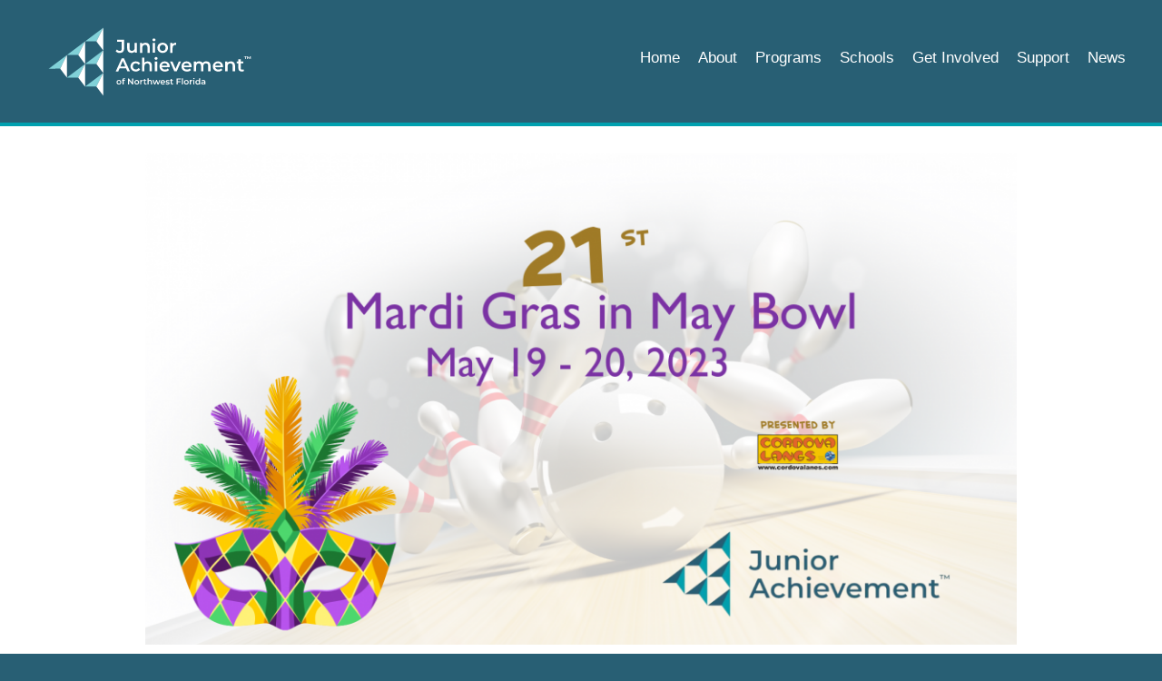

--- FILE ---
content_type: text/html; charset=UTF-8
request_url: https://www.janwfl.org/
body_size: 15050
content:
<!DOCTYPE html>
<html lang="en">
<head>

    <meta charset="utf-8">

    <meta name="viewport" content="width=device-width, initial-scale=1">

    <link rel="stylesheet" href="/css/combined.css">

    <link rel="preconnect" href="https://fonts.googleapis.com">
    <link rel="preconnect" href="https://fonts.gstatic.com" crossorigin>
    <link href="https://fonts.googleapis.com/css2?family=Open+Sans:wght@400;700&display=swap" rel="stylesheet">

    <link rel="stylesheet" href="https://use.fontawesome.com/releases/v5.2.0/css/all.css" integrity="sha384-hWVjflwFxL6sNzntih27bfxkr27PmbbK/iSvJ+a4+0owXq79v+lsFkW54bOGbiDQ" crossorigin="anonymous">

    <meta property="og:image" content="http://www.duncanmccall.com/images/logo-square.jpg"/>
    <meta property="og:site_name" content="Junior Achievement of Northwest Florida"/>
    <link rel="apple-touch-icon" href="images/apple-touch-icon.png"> <!-- 57x57  -->
    <link rel="apple-touch-icon" sizes="72x72" href="images/apple-touch-icon-72x72.png">
    <link rel="apple-touch-icon" sizes="114x114" href="images/apple-touch-icon-114x114.png">
	

<!-- adm51 -->

	<title>Junior Achievement of Northwest Florida</title>
	<meta name="description" content="To inspire and prepare young people to succeed in a global economy.">
    <meta property="og:title" content="Junior Achievement of Northwest Florida"/>
    <meta property="og:url" content="https://www.janwfl.com/"/>
    <meta property="og:description" content="To inspire and prepare young people to succeed in a global economy."/>

</head>
<body>

<div id="mobileMenuTrigger"><a href="#"><i class="fas fa-bars"></i></a></div>


<div class="wrapper">

<header>

    <a href="/"><img src="/images-index/JA-NWFL-logo-white.svg" class="logo" width="230" alt="Junior Achievement of Northwest Florida"/></a>

                <nav class="floatRight">
                <ul class="mainMenu">
                    <li><a href="/">Home</a></li>
                    <li><a href="/page/about/">About</a></li>
                    <li><a href="/page/programs/">Programs</a></li>
                    <li><a href="/page/schools/">Schools</a></li>
                    <li><a href="/page/volunteer/">Get Involved</a></li>
                    <li><a href="/page/support/">Support</a></li>
                    <li><a href="/page/news/">News</a></li>

                </ul>
                </nav>

</header>



<!-- Start Main Content –––––––––––––––––––––––––––––––––––––––––––––––––– -->



<div class="container">



	<div class="row">
	<div class="twelve columns">
	
	<p><a href="https://fb.me/e/2DNTBk7d1"target="_blank"><img src="https://www.janwfl.org/images/headers/mardi_gras_in_may_bowl_2023_event_cover.png" class="scale-with-grid"></a></p>
	
	</div>
	</div>
	
	
	<div class="row">
	<div class="twelve columns">
	
	</div>
	</div>	
	    






	<div class="row marginTop40">
	<div class="twelve columns">
	<hr>
	<h3 class="alignCenter">JA News</h3>
	</div>
	</div>



	<div class="row">
	
		<div class="four columns">
		<p><strong>Cast from Dancing with the Stars Shimmies into town for Life’s A Dance to benefit Junior Achievement</strong></p>
		<p>Cast from Dancing with the Stars Shimmies into town
for Life’s A Dance to benefit Junior Achievement <a href='https://www.janwfl.org/index/news/cast-from-dancing-with-the-stars-shimmies-into-town-for-lifes-a-dance-to-benefit-junior-achievement'>Read&nbsp;More&nbsp;&raquo;</a></p>
		</div>
	
	</div>



</div>



<div class="fullBlock">
<div class="container">
	<div class="row">
	<div class="ten columns offset-by-one">
					<h4><i>The JA Mission: To inspire and prepare young people to succeed in a global economy</i></h4>
					<p>With the help of trained volunteer role models from the community, Junior Achievement shows young people how money, careers, and business ownership work.</p>
	
	</div>
	</div>	
</div>
</div>








<div class="container">



<hr>

<div class="row" id="donate">
	<div class="twelve columns" >
    <h3 class="alignCenter">Help JA reach more children. Donate today.</h3>
  </div>
</div>


<div class="row donateButtons">
	<div class="three columns alignCenter" >
  <button class="button">DONATE $25 MONTHLY</button><script src="https://www.convergepay.com/hosted-payments/buy_button_script/537a78775a6946645341694f4771396345737675584141414158564279475345"></script>
  </div>
  <div class="three columns alignCenter" >
  <button  class="button">$50 MONTHLY DONATION</button><script src="https://www.convergepay.com/hosted-payments/buy_button_script/30326c4c3147696f5238615368384970574e6b594e6741414158564279333730"></script>
  </div>
  <div class="three columns alignCenter" >
  <button  class="button">$100 MONTHLY DONATION</button><script src="https://www.convergepay.com/hosted-payments/buy_button_script/5737443546564e3752332b614949324a6d792f512f674141415856427a365958"></script>
  </div>
  <div class="three columns alignCenter" >
  <button  class="button">DONATE NOW</button><script src="https://www.convergepay.com/hosted-payments/buy_button_script/484b36754b55744c54794f536776422f36724b6367774141415856427179746d"></script>
  </div>
</div>
<p>&nbsp;</p>




<div id="partnerSection">


	<div class="row marginTop40">
	<p>&nbsp;</p>
	<h1 class="alignCenter">Thanks to our Partners:</h1>
	<h2 class="alignCenter marginTop20">Signature Classroom Sponsors</h2>
	</div>

				<div class="imageGrid">
				
				
				<a href="https://www.northeastsertoma.com/" target="_blank"><img src="https://www.janwfl.org/partner-logos/_200/Sertoma_Logo.jpg" alt="Sertoma"></a>
				
				
				
				<a href="http://www.regions.com/about_regions/corporate_contributions.rf" target="_blank"><img src="https://www.janwfl.org/partner-logos/_200/Regions-logo.png" alt="Regions Bank"></a>
				
				
				
				<a href="https://www.landrumhr.com/" target="_blank"><img src="https://www.janwfl.org/partner-logos/_200/Landrum-Logo.png" alt="Landrum HR Services"></a>
				
				
				
				<a href="https://www.suntrust.com/about-us/community-commitment/philanthropy" target="_blank"><img src="https://www.janwfl.org/partner-logos/_200/Truist_logo.jpg" alt="Truist"></a>
				
				
				
				<a href="https://myescambia.com/" target="_blank"><img src="https://www.janwfl.org/partner-logos/_200/Escambia-County-Logo.jpg" alt="Escambia County Florida"></a>
				
				
				
				<a href="http://www.gulfpower.com/community/charity.asp" target="_blank"><img src="https://www.janwfl.org/partner-logos/_200/Gulf-Power-Logo-Horizontal.jpg" alt="Gulf Power"></a>
				
				
				
				<a href="http://www.escambiaso.com/" target="_blank"><img src="https://www.janwfl.org/partner-logos/_200/Escambia-County-Sheriff.jpg" alt="Escambia County Sheriffs Office"></a>
				
				
				
				<a href="http://www.catcountry987.com/" target="_blank"><img src="https://www.janwfl.org/partner-logos/_200/Cat-Country-Brands.png" alt="Cat Country 98.7"></a>
				
				
				
				<a href="http://beggslane.com/" target="_blank"><img src="https://www.janwfl.org/partner-logos/_200/Beggs__Lane_Logo_Web.png" alt="Beggs & Lane RLLP"></a>
				
				
				
				<a href="https://www.my100bank.com/" target="_blank"><img src="https://www.janwfl.org/partner-logos/_200/Centennial_Bank_Logo.png" alt="Centennial Bank"></a>
				
				
				
				<a href="http://www.cordovalanes.com/" target="_blank"><img src="https://www.janwfl.org/partner-logos/_200/Cordova-Lanes-Logo.jpg" alt="Cordova Lanes"></a>
				
				
				
				<a href="https://pensacoladragonboatfestival.com/" target="_blank"><img src="https://www.janwfl.org/partner-logos/_200/Dragon-Boat-Logo.png" alt="Dragon Boat Festival"></a>
				
				
				
				<a href="https://www.gogulfwinds.com/" target="_blank"><img src="https://www.janwfl.org/partner-logos/_200/Gulf-Winds-Logo.png" alt="Pensacola News Journal"></a>
				
				
				
				<a href="https://uwf.edu/centers/louis-maygarden-center-for-financial-literacy/" target="_blank"><img src="https://www.janwfl.org/partner-logos/_200/Maygarden_Center_Logo.png" alt="Louis Maygarden Center for Financial Literacy UWF College of Business"></a>
				
				
				
				<img src="https://www.janwfl.org/partner-logos/_200/Grocery-Advantage-Logo.png" alt="Grocery Advantage">
				
				
				
				<a href="http://www.pnj.com/" target="_blank"><img src="https://www.janwfl.org/partner-logos/_200/PNJ-Logo.jpg" alt="Pensacola News Journal"></a>
				
				
				</div>
				
				<hr>

	<h2 class="alignCenter marginTop20">Partners</h2>
	
	
            	<div class="imageGrid marginBottom40">
				
				<a href="http://www.elebashs.com/" target="_blank"><img src="https://www.janwfl.org/partner-logos/_scale/Elebashs-Logo.jpg" alt="Elebash's Jewelers" width="150" height="100"></a>
							
				
				<a href="https://jewelerstradeshop.com/" target="_blank"><img src="https://www.janwfl.org/partner-logos/_scale/JTS-Long.jpg" alt="Jewelers Trade Shop" width="150" height="100"></a>
							
				
				<a href="https://lewisbearcompany.com/" target="_blank"><img src="https://www.janwfl.org/partner-logos/_scale/logo_red_lewis.jpg" alt="Lewis Bear Company" width="150" height="100"></a>
							
				
				<a href="https://www.pensacolasign.com/" target="_blank"><img src="https://www.janwfl.org/partner-logos/_scale/Pensacola-Sign-Logo.jpg" alt="Pensacola Sign" width="150" height="100"></a>
							
				
				<a href="" target="_blank"><img src="https://www.janwfl.org/partner-logos/_scale/Sonic.png" alt="Sonic" width="150" height="100"></a>
							
				
				<a href="https://www.moorheadlaw.com/" target="_blank"><img src="https://www.janwfl.org/partner-logos/_scale/MOORHEAD_LOGO.png" alt="Moorhead Real Estate Law Group" width="150" height="100"></a>
							
				
				<a href="" target="_blank"><img src="https://www.janwfl.org/partner-logos/_scale/Chick_Fil_A_9_Mi_Logo_2.jpg" alt="Chick Fil A" width="150" height="100"></a>
							
				
				<p class="partnerText"><span class="larger">&nbsp;&nbsp;&nbsp;Joe & Jeni Passeretti&nbsp;&nbsp;&nbsp;</span></p>
							
				
				<a href="" target="_blank"><img src="https://www.janwfl.org/partner-logos/_scale/Sertoma-Logo.jpg" alt="Northeast Sertoma" width="150" height="100"></a>
							
				
				<a href="http://www.sevillerotary.com/" target="_blank"><img src="https://www.janwfl.org/partner-logos/_scale/seville-rotary-logo.png" alt="Seville Rotary Club" width="150" height="100"></a>
							
				
				<a href="http://perfectplain.com/" target="_blank"><img src="https://www.janwfl.org/partner-logos/_scale/Perfect-Plain-Logo.jpg" alt="Perfect Plain Brewing Company" width="150" height="100"></a>
							
				
				<a href="https://www.hancockwhitney.com/" target="_blank"><img src="https://www.janwfl.org/partner-logos/_scale/hancock-whitney-logo.jpg" alt="Hancock Whitney" width="150" height="100"></a>
							
				
				<a href="http://www.highpointe.com/" target="_blank"><img src="https://www.janwfl.org/partner-logos/_scale/highpointe-corporation.jpg" alt="Highpointe Corporation" width="150" height="100"></a>
							
				
				<a href="https://www.levinrinkerealty.com/" target="_blank"><img src="https://www.janwfl.org/partner-logos/_scale/levin-rinke-realty.jpg" alt="Levin Rinke Realty" width="150" height="100"></a>
							
				
				<a href="" target="_blank"><img src="https://www.janwfl.org/partner-logos/_scale/Studer_Foundation_Logo.png" alt="Studer Family Foundation" width="150" height="100"></a>
							
				
				<p class="partnerText"><span class="larger">&nbsp;&nbsp;&nbsp;Ron & Jan Miller&nbsp;&nbsp;&nbsp;</span></p>
							
				
				<p class="partnerText"><span class="larger">&nbsp;&nbsp;&nbsp;Mort O'Sullivan&nbsp;&nbsp;&nbsp;</span></p>
							
				
				<p class="partnerText"><span class="larger">&nbsp;&nbsp;&nbsp;Bob & Kathy Anderson&nbsp;&nbsp;&nbsp;</span></p>
							
				
				<a href="" target="_blank"><img src="https://www.janwfl.org/partner-logos/_scale/Kia-Auto-Sport-Logo.png" alt="Kia Autosport" width="150" height="100"></a>
							
				
				<a href="" target="_blank"><img src="https://www.janwfl.org/partner-logos/_scale/Republic-Services-Logo.png" alt="Republic" width="150" height="100"></a>
							
				
				<p class="partnerText"><span class="larger">&nbsp;&nbsp;&nbsp;Charles & Carol Carlan&nbsp;&nbsp;&nbsp;</span></p>
							
				
				<p class="partnerText"><span class="larger">&nbsp;&nbsp;&nbsp;Buzz Ritchie&nbsp;&nbsp;&nbsp;</span></p>
							
				
				<p class="partnerText"><span class="larger">&nbsp;&nbsp;&nbsp;Teri Levin&nbsp;&nbsp;&nbsp;</span></p>
							
				
				<p class="partnerText"><span class="larger">&nbsp;&nbsp;&nbsp;Grover Robinson IV&nbsp;&nbsp;&nbsp;</span></p>
							
				
				<a href="http://www.walmart.com/" target="_blank"><img src="https://www.janwfl.org/partner-logos/_scale/walmart.gif" alt="Walmart" width="150" height="100"></a>
							
				
				<a href="http://www.geenergyconnections.com/" target="_blank"><img src="https://www.janwfl.org/partner-logos/_scale/GE.gif" alt="GE Energy" width="150" height="100"></a>
							
				
				<a href="http://weartv.com/" target="_blank"><img src="https://www.janwfl.org/partner-logos/_scale/WEAR-Logo.png" alt="WEAR 3" width="150" height="100"></a>
							
				
				<a href="http://goevergreen.com/" target="_blank"><img src="https://www.janwfl.org/partner-logos/_scale/EvergreenPrinting.jpg" alt="Evergreen Printing" width="150" height="100"></a>
							
				
				<a href="http://www.duncanmccall.com" target="_blank"><img src="https://www.janwfl.org/partner-logos/_scale/duncan-mccall.gif" alt="Duncan McCall" width="150" height="100"></a>
							
				
				<a href="http://www.statefarm.com/aboutus/community/community.asp" target="_blank"><img src="https://www.janwfl.org/partner-logos/_scale/state-farm.gif" alt="State Farm" width="150" height="100"></a>
							
				
                </div>


</div>


































</div>
<!-- End Main Content –––––––––––––––––––––––––––––––––––––––––––––––––– -->

</div>
<!-- End Wrapper -->

<footer>
	<div class="container">

        <div class="row">
            <div class="twelve columns alignCenter">
                <p><img src="/images-index/JA-NWFL-logo-white.svg" class="logo" alt="Junior Achievement of Northwest Florida" width="400"/></p>
            </div>
        </div>
        <div class="twelve columns alignCenter">
            <p>Copyright &copy; <script>document.write( new Date().getFullYear() );</script>  Junior Achievement of Northwest Florida, Inc.</p>
            <p>6677 North Davis Highway | Pensacola, Florida 32504 | 850-477-1420</p>
        </div>

	</div>
</footer>


<script src="https://ajax.googleapis.com/ajax/libs/jquery/1.9.1/jquery.min.js"></script>
<script>window.jQuery || document.write('<script src="/scripts/jquery-1.9.1.min.js"><\/script>')</script><!--Load locally if CDN is down-->

<script src="/scripts/combined.js"></script>


</body>
</html>

--- FILE ---
content_type: text/css
request_url: https://www.janwfl.org/css/combined.css
body_size: 19703
content:
@charset "UTF-8";

/*! normalize.css v3.0.2 | MIT License | git.io/normalize */html{font-family:sans-serif;-ms-text-size-adjust:100%;-webkit-text-size-adjust:100%}body{margin:0}article,aside,details,figcaption,figure,footer,header,hgroup,main,menu,nav,section,summary{display:block}audio,canvas,progress,video{display:inline-block;vertical-align:baseline}audio:not([controls]){display:none;height:0}[hidden],template{display:none}a{background-color:transparent}a:active,a:hover{outline:0}abbr[title]{border-bottom:1px dotted}b,strong{font-weight:700}dfn{font-style:italic}h1{font-size:2em;margin:.67em 0}mark{background:#ff0;color:#000}small{font-size:80%}sub,sup{font-size:75%;line-height:0;position:relative;vertical-align:baseline}sup{top:-.5em}sub{bottom:-.25em}img{border:0}svg:not(:root){overflow:hidden}figure{margin:1em 40px}hr{-moz-box-sizing:content-box;box-sizing:content-box;height:0}pre{overflow:auto}code,kbd,pre,samp{font-family:monospace,monospace;font-size:1em}button,input,optgroup,select,textarea{color:inherit;font:inherit;margin:0}button{overflow:visible}button,select{text-transform:none}button,html input[type=button],input[type=reset],input[type=submit]{-webkit-appearance:button;cursor:pointer}button[disabled],html input[disabled]{cursor:default}button::-moz-focus-inner,input::-moz-focus-inner{border:0;padding:0}input{line-height:normal}input[type=checkbox],input[type=radio]{box-sizing:border-box;padding:0}input[type=number]::-webkit-inner-spin-button,input[type=number]::-webkit-outer-spin-button{height:auto}input[type=search]{-webkit-appearance:textfield;-moz-box-sizing:content-box;-webkit-box-sizing:content-box;box-sizing:content-box}input[type=search]::-webkit-search-cancel-button,input[type=search]::-webkit-search-decoration{-webkit-appearance:none}fieldset{border:none;margin:0 2px;padding:.35em .625em .75em}legend{border:0;padding:0}textarea{overflow:auto}optgroup{font-weight:700}table{border-collapse:collapse;border-spacing:0}td,th{padding:0}


/*
NEW 2023
#285f74
#00a0af

OLD
#008457
#8cc63e

/* Base Styles
–––––––––––––––––––––––––––––––––––––––––––––––––– */

body {
  font-size: .9em;
  line-height: 1.5;
  font-weight: normal;
  font-family: 'Open Sans', sans-serif;
  color: #222;
  background-color:#285f74; /* Footer color */
  -webkit-font-smoothing: antialiased;
  -moz-osx-font-smoothing:grayscale;
  }

.wrapper {
	width:100%;
	float:left;
	background:#ffffff; /* page color */
	min-height:400px;
	padding-bottom:30px;
}

header {
	background-color:#285f74;
    padding: 20px 30px 20px 30px;
	margin-bottom:30px;
    border-bottom: 4px solid #00a0af;
}

.logo {margin:10px 20px 4px 20px; max-width: 80%; height: auto;}

@media only screen and (max-width: 850px) {
	header .logo { display:block; margin:10px auto;}
}


/* Grid
–––––––––––––––––––––––––––––––––––––––––––––––––– */
.container {
  position: relative;
  width:960px; /* width for ie 8 */
  margin: 0 auto;
  padding: 0 20px;
  box-sizing: border-box;
  clear:both; }
@media (min-width: 768px) {
	.container {
		  width: 90%;
		  max-width: 1000px; /* page width in modern browsers*/
	}
}
.column,
.columns {
  float: left;
  box-sizing: border-box; }
.row { margin-bottom: 20px; clear:both;}

/* Based on Skeleton V2.0.4, Copyright 2014, Dave Gamache, www.getskeleton.com */

  .column,.columns 				{margin-left: 4%;}
  .column:first-child,
  .columns:first-child 			{margin-left: 0; }

  .one.column,
  .one.columns                    { width: 4.66666666667%; }
  .two.columns                    { width: 13.3333333333%; }
  .three.columns                  { width: 22%;            }
  .four.columns                   { width: 30.6666666667%; }
  .five.columns                   { width: 39.3333333333%; }
  .six.columns                    { width: 48%;            }
  .seven.columns                  { width: 56.6666666667%; }
  .eight.columns                  { width: 65.3333333333%; }
  .nine.columns                   { width: 74.0%;          }
  .ten.columns                    { width: 82.6666666667%; }
  .eleven.columns                 { width: 91.3333333333%; }
  .twelve.columns                 { width: 100%; margin-left: 0; }

  .one-third.column               { width: 30.6666666667%; }
  .two-thirds.column              { width: 65.3333333333%; }

  .one-half.column                { width: 48%; }

  /* Offsets */
  .offset-by-one.column,
  .offset-by-one.columns          { margin-left: 8.66666666667%; }
  .offset-by-two.column,
  .offset-by-two.columns          { margin-left: 17.3333333333%; }
  .offset-by-three.column,
  .offset-by-three.columns        { margin-left: 26%;            }
  .offset-by-four.column,
  .offset-by-four.columns         { margin-left: 34.6666666667%; }
  .offset-by-five.column,
  .offset-by-five.columns         { margin-left: 43.3333333333%; }
  .offset-by-six.column,
  .offset-by-six.columns          { margin-left: 52%;            }
  .offset-by-seven.column,
  .offset-by-seven.columns        { margin-left: 60.6666666667%; }
  .offset-by-eight.column,
  .offset-by-eight.columns        { margin-left: 69.3333333333%; }
  .offset-by-nine.column,
  .offset-by-nine.columns         { margin-left: 78.0%;          }
  .offset-by-ten.column,
  .offset-by-ten.columns          { margin-left: 86.6666666667%; }
  .offset-by-eleven.column,
  .offset-by-eleven.columns       { margin-left: 95.3333333333%; }

  .offset-by-one-third.column,
  .offset-by-one-third.columns    { margin-left: 34.6666666667%; }
  .offset-by-two-thirds.column,
  .offset-by-two-thirds.columns   { margin-left: 69.3333333333%; }

  .offset-by-one-half.column,
  .offset-by-one-half.columns     { margin-left: 52%; }



@media (max-width: 800px) {

 .column, .columns		{width: 100% !important; clear:both; margin:0; }
 .container				{width: 85%; padding: 0;}
 header .container		{width: 100%;}

 /* Offsets */
  .offset-by-one.column,
  .offset-by-one.columns,
  .offset-by-two.column,
  .offset-by-two.columns,
  .offset-by-three.column,
  .offset-by-three.columns,
  .offset-by-four.column,
  .offset-by-four.columns,
  .offset-by-five.column,
  .offset-by-five.columns,
  .offset-by-six.column,
  .offset-by-six.columns,
  .offset-by-seven.column,
  .offset-by-seven.columns,
  .offset-by-eight.column,
  .offset-by-eight.columns,
  .offset-by-nine.column,
  .offset-by-nine.columns,
  .offset-by-ten.column,
  .offset-by-ten.columns,
  .offset-by-eleven.column,
  .offset-by-eleven.columns,
  .offset-by-one-third.column,
  .offset-by-one-third.columns,
  .offset-by-two-thirds.column,
  .offset-by-two-thirds.columns,
  .offset-by-one-half.column,
  .offset-by-one-half.columns     { margin-left: 0; }


}









/* Typography
–––––––––––––––––––––––––––––––––––––––––––––––––– */

/* Font Awesome */
.iconFont, .iconFontLarger		{ font-family: FontAwesome; font-style: normal; font-weight: normal; font-variant: normal; }
.iconFontLarger					{ font-size:2.8em; vertical-align:-.2em; }

h1, h2, h3, h4, h5, h6 { margin-top: .5em; margin-bottom:.2em; font-weight: 400;}

h1 { font-size: 2.6em;  line-height: 1.2; font-weight: 400; text-transform: uppercase; padding-bottom: 8px; border-bottom: 1px solid #285f74;}
h2 { font-size: 2em;   line-height: 1.25; font-weight: 400; }
h3 { font-size: 1.7em; line-height: 1.3; font-weight: 400;  }
h4 { font-size: 1.5em;  line-height: 1.35;  }
h5 { font-size: 1.2em; line-height: 1.5;   }
h6 { font-size: 1em;    line-height: 1.6; font-weight:bold;   }


p {margin: 0 0 .6em 0; hanging-punctuation: first;}

.smallText {
	font-size: 11px;
	color: #999;
	margin:2px 0 2px 0;
	line-height:normal;
}

.smaller {font-size:85%;}
.larger {font-size:120%;}

.alignCenter	{text-align:center;}
.alignLeft		{text-align:left;}
.alignRight		{text-align:right;}
.alignLeftMobileCenter		{text-align:left;}
.alignRightMobileCenter		{text-align:right;}
.alignTop		{vertical-align: top;}


@media only screen and (max-width: 800px) {
	.alignLeftMobileCenter		{text-align:center;}
	.alignRightMobileCenter		{text-align:center;}
}


sup {font-size:50%;vertical-align: super;}
sub {font-size:50%;vertical-align: sub;}

.nowrap {white-space:nowrap;}

blockquote {
	width:90%;
	padding:.1em 4%;
	margin:20px auto 20px 0;
	border-left:4px solid #666666;
	font-style:italic;
	hanging-punctuation: first;
}

blockquote h1, blockquote h2, blockquote h3, blockquote h4, blockquote h5 {margin:0 0 0.2em 0; color:#666666; font-style:normal; }


/* Lists
–––––––––––––––––––––––––––––––––––––––––––––––––– */
ul {list-style: square outside; margin-left:1.5em; }
ol {list-style: decimal outside; margin-left:1.5em; }
ol, ul {padding-left: 0; margin-top: 0; }
ul ul, ul ol, ol ol, ol ul {margin: .5em 0;  }
li {margin-bottom: .5em; }

/* Images
------------------------------------------------------- */
img.scale-with-grid, .editor img {max-width: 100%; height: auto; }

.photoRight 		{float:right; margin:4px 0 4px 6px;}
.photoLeft  		{float:left; margin:4px 6px 4px 0;}
.photoRightBorder 	{float:right; margin:6px 0 6px 8px; padding:2px; border:#b0b0b0 1px solid;}
.photoLeftBorder  	{float:left; margin:6px 8px 6px 0; padding:2px;  border:#b0b0b0 1px solid;}

.videoWrapper {
	position: relative;
	padding-bottom: 56.25%; /* 16:9 */
	padding-top: 25px;
	height: 0;
	margin:10px 0 20px 0;
}
.videoWrapper iframe {
	position: absolute;
	top: 0;
	left: 0;
	width: 100%;
	height: 100%;
	background-color:#D7D7D7;
}


/* Links
--------------------------------------------------------- */
a {transition:all .2s;}
a:link, a:visited 			{color: #d95700; text-decoration: none;}
a:hover, a:focus, a:active	{color: #8f4716; text-decoration: none; }
a img {border: 0; }
a.imageFadeLink {transition:all .3s;}
a.imageFadeLink:link, a.imageFadeLink:visited { opacity:1.0;}
a.imageFadeLink:hover, a.imageFadeLink:focus, a.imageFadeLink:active {opacity:.6;}


/* Main Menu
---------------------------------------------------------- */
ul.mainMenu {
	position: relative;
	float: left;
	width:100%;
	font: 1.2em/normal sans-serif;
	padding: 0;
	margin:25px 0 0 0;
    list-style:none;
    }

.mainMenu li {
	position: relative;
    float:left;
    margin:0;
    padding:0;
    }

.mainMenu a {
    display:block;
	padding:8px 10px;
	transition:all .3s;
    }

.mainMenu a:link, .mainMenu a:visited {color:#ffffff; background-color: transparent; text-decoration: none;}
.mainMenu a:hover, .mainMenu a:active {color:#ffffff; text-decoration: none; background:#00a0af;}
#mobileMenuTrigger {display:none;}



/* Standard Form
---------------------------------------------------------- */

fieldset {margin:10px 0; padding:0;}

form.standard {
	margin-bottom: 20px; }
.standard fieldset {
	margin-bottom: 20px; }
.standard input[type="text"],
.standard input[type="password"],
.standard input[type="email"],
.standard textarea,
.standard select {
	border: 1px solid #ccc;
	padding: 6px 4px;
	outline: none;
	-moz-border-radius: 2px;
	-webkit-border-radius: 2px;
	border-radius: 2px;
	font: 13px sans-serif;
	color: #777;
	margin: 0;
	width: 300px;
	max-width: 90%;
	margin-bottom: 10px;
	background: #fff; }
.standard select {
	padding: 4px; margin-top:1px;}
.standard input[type="text"]:focus,
.standard input[type="password"]:focus,
.standard input[type="email"]:focus,
.standard textarea:focus {
	border: 1px solid #aaa;
	color: #444;
	-moz-box-shadow: 0 0 3px rgba(0,0,0,.2);
	-webkit-box-shadow: 0 0 3px rgba(0,0,0,.2);
	box-shadow:  0 0 3px rgba(0,0,0,.2); }
.standard textarea {
	min-height: 80px; }
.standard label,
.standard legend {
	display: block;
	font: bold 13px sans-serif;
}
.standard select {
	width: 220px; }
.standard input[type="checkbox"] {
	display: inline; }
.standard label span,
.standard legend span {
	font-weight: normal;
	font-size: 13px;
	color: #444; }


.multirow {
	width:100%;
	float:left;
	clear:both;
}

.multirow input.short, .multirow select.short {
	width:60px;
	float:left;
	margin-right:10px;
}

.multirow input.medium, .multirow select.medium {
	width:200px;
	float:left;
	margin-right:10px;
}

input.short, select.short {
	width:60px;
}

input.medium, select.medium {
	width:200px;
}

form.standard p.supplementalInfo {
	margin:-13px 0 15px 0;
	font-size:80%;
}

form.standard  label.error {
	margin:-6px 0 15px 0;
	color:#d10109;
}

.multirow label.error {
	display:inline-block;
	clear:both;
}

form.standard  input.error, form.standard  select.error {
	background-color:#fefee8;
}

label.error { float: none;
	color: red;
	vertical-align: top;
	margin:4px 0 0 0;
	padding:0;
	width: 250px;
	text-align:left;
}


/* #Buttons
---------------------------------------------------------- */
.button, a.button,
	button,
	input[type="submit"],
	input[type="reset"],
	input[type="button"] {
		display:inline-block;
		font-family: sans-serif;
		font-size:1em;
    font-weight: 700;
		padding: 8px 16px;
		line-height:1.3em;
		width: auto;
		margin: 4px 0;
		text-transform: uppercase;
 		text-decoration: none;		border: none;
		-moz-border-radius: 6px;
		-webkit-border-radius: 6px;
		border-radius: 6px;
		transition:all .2s;
		box-sizing: border-box;
		color: #ffffff;
		background: #285f74;
		-webkit-appearance: none;
		}


.button:hover,
	button:hover,
	input[type="submit"]:hover,
	input[type="reset"]:hover,
	input[type="button"]:hover {
		background:#00a0af;
		border:none;
		}

.button:active,
	button:active,
	input[type="submit"]:active,
	input[type="reset"]:active,
	input[type="button"]:active {
		background:#00a0af;
		border:none;
		}

a:link.button, a:visited.button {color: #ffffff; background-color:#285f74; text-decoration: none; transition:all .2s;}

a:hover.button, a:focus.button, a:active.button { color: #ffffff; background-color:#00a0af; text-decoration: none; }

.button.large, a.button.large,
	button.large,
	input[type="submit"].large,
	input[type="reset"].large,
	input[type="button"].large {
		font-size:1.3em;
		line-height:1.4em;
		padding: 10px 25px;
		max-width:100%;
		overflow:hidden;
		white-space:nowrap;
		 }

.donateButtons button {height:60px; width: 100%; max-width: 300px;}


/* Code
–––––––––––––––––––––––––––––––––––––––––––––––––– */
code {
  padding: .2em .5em;
  margin: 0 .2em;
  font-size: 90%;
  white-space: nowrap;
  background: #F1F1F1;
  border: 1px solid #E1E1E1;
  border-radius: 4px; }
pre > code {
  display: block;
  white-space: pre; }


/* Tables
–––––––––––––––––––––––––––––––––––––––––––––––––– */
th,
td {
  padding: 12px 15px;
  text-align: left;
  border-bottom: 1px solid #E1E1E1; }
th:first-child,
td:first-child {
  padding-left: 0; }
th:last-child,
td:last-child {
  padding-right: 0; }


/* Margin
------------------------------------------------------- */
.noMargin       {margin:0;}
.noMarginTop    {margin-top:0;}
.noMarginBottom {margin-bottom:0;}

.marginTop5     {margin-top:5px;}
.marginTop10    {margin-top:10px;}
.marginTop20    {margin-top:20px;}
.marginTop40    {margin-top:40px;}

.marginBottom5  {margin-bottom:5px;}
.marginBottom10 {margin-bottom:10px;}
.marginBottom20 {margin-bottom:20px;}
.marginBottom40 {margin-bottom:40px;}

.marginVert5     {margin-top:5px; margin-bottom:5px;}
.marginVert10    {margin-top:10px; margin-bottom:10px;}
.marginVert20    {margin-top:20px; margin-bottom:20px;}
.marginVert40    {margin-top:40px; margin-bottom:40px;}


/* Utilities
–––––––––––––––––––––––––––––––––––––––––––––––––– */
.u-full-width		{width: 100%; box-sizing: border-box; }
.u-max-full-width	{max-width: 100%;box-sizing: border-box; }
.u-block			{width: 100%; box-sizing: border-box; float:left; clear:both;}
.floatLeft			{float:left;}
.floatRight			{float:right}
.noDisplay			{display:none;}
.clearDiv			{clear: both;width:100%; height:1px;}



/* Footer
---------------------------------------------------------- */
footer {
	color:#ffffff;
	font-size:90%;
	clear:both;
	padding:40px 0;
    border-top: 4px solid #00a0af;

	}

footer a:link, footer a:visited {color:#CAC9C9; text-decoration: none;}
footer a:hover, footer a:active {color:#ffffff;	 text-decoration: none;}

footer .copyright {color:#CAC9C9; text-align:center; font-size:85%; margin:10px 0;}


/* Misc
–––––––––––––––––––––––––––––––––––––––––––––––––– */
hr {
  margin-top: 1em;
  margin-bottom: 1em;
  border-width: 0;
  border-top: 1px solid #285f74; }


/* Clearing
–––––––––––––––––––––––––––––––––––––––––––––––––– */

/* Self Clearing Goodness */
.container:after,
.row:after,
.u-cf {
  content: "";
  display: table;
  clear: both; }



/* Custom Layout
–––––––––––––––––––––––––––––––––––––––––––––––––– */

.fullBlock {
	width:100%;
	float:left;
	box-sizing:border-box;
	padding:20px 0;
  margin: 30px 0;
	background-color:#00a0af;
  font-family: Georiga, serif;
  font-size: 150%;
  text-align: center;
  color: #fff;
}


#isMobile {display:none;}


.imageGrid {
  display:flex;
  flex-wrap: wrap;
  justify-content: center;
  align-items: center;

}

.imageGrid img {
  max-width:180px;
  height: auto;
  margin: 30px;
}




















	/* #Media Queries
================================================== */

	.mobileOnly, #mobileMenuTrigger {display:none;}



	/* Smaller than standard 960 (devices and browsers) */
	@media only screen and (max-width: 959px) {


	}

	/* Tablet Portrait size to standard 960 (devices and browsers) */
	@media only screen and (min-width: 768px) and (max-width: 959px) {


	}

	/* All Mobile Sizes (devices and browser) */
	@media only screen and (max-width: 850px) {


		.hideMobile {display:none;}
		#isMobile {display:block;}


		.mobileOnly {display:block;}

		#mobileMenuTrigger {display: block;}

		.mobileCenter {text-align:center;}

		.wrapper {overflow:hidden;}

		#mobileMenuTrigger {
			position:fixed;
			top:0;
			right:0;
			padding:10px 20px;
			background-color:#285f74;
			z-index:1000;
			border-bottom-left-radius: 3px;
			font-size: 1.5em;
		}
		#mobileMenuTrigger a {color:#fff;}

		ul.mainMenu {
			display:none;
			position: fixed;
			background:#285f74;
            width: auto;
            max-width:90%;
      box-shadow: -2px 2px 4px 0px rgba(0,0,0,0.25);
			max-width:20em;
			right:0;
			top:0;
			font: 1.2em/normal sans-serif;
			margin:0 0 0 0;
			list-style:none;
			z-index:999;
			box-sizing:border-box;
			padding:40px 20px 20px 20px;
			border-bottom-left-radius: 6px;
			}

		.mainMenu li {
			float:none;
			margin:0;
			padding:0;
			}

		.mainMenu a {
			display:block;
			padding:8px 20px;
			transition:all .3s;
			}

		.mainMenu a:link, .mainMenu a:visited {color:#ffffff; background-color: transparent; text-decoration: none;}
		.mainMenu a:hover, .mainMenu a:active {color:#FFF13D; background-color: transparent; text-decoration: none;}




	}



	/* Mobile Portrait Size to Mobile Landscape Size (devices and browsers) */
	@media only screen and (max-width: 479px) {


	}


--- FILE ---
content_type: text/javascript; charset=UTF-8
request_url: https://www.convergepay.com/hosted-payments/buy_button_script/537a78775a6946645341694f4771396345737675584141414158564279475345
body_size: 92589
content:
!function(e,t){"use strict";"object"==typeof module&&"object"==typeof module.exports?module.exports=e.document?t(e,!0):function(e){if(!e.document)throw new Error("jQuery requires a window with a document");return t(e)}:t(e)}("undefined"!=typeof window?window:this,function(e,t){"use strict";function n(e,t,n){n=n||bt;var r,o,i=n.createElement("script");if(i.text=e,t)for(r in wt)o=t[r]||t.getAttribute&&t.getAttribute(r),o&&i.setAttribute(r,o);n.head.appendChild(i).parentNode.removeChild(i)}function r(e){return null==e?e+"":"object"==typeof e||"function"==typeof e?pt[dt.call(e)]||"object":typeof e}function o(e){var t=!!e&&"length"in e&&e.length,n=r(e);return yt(e)||xt(e)?!1:"array"===n||0===t||"number"==typeof t&&t>0&&t-1 in e}function i(e,t){return e.nodeName&&e.nodeName.toLowerCase()===t.toLowerCase()}function a(e,t){return t?"\x00"===e?"�":e.slice(0,-1)+"\\"+e.charCodeAt(e.length-1).toString(16)+" ":"\\"+e}function s(e,t,n){return yt(t)?kt.grep(e,function(e,r){return!!t.call(e,r,e)!==n}):t.nodeType?kt.grep(e,function(e){return e===t!==n}):"string"!=typeof t?kt.grep(e,function(e){return ft.call(t,e)>-1!==n}):kt.filter(t,e,n)}function u(e,t){for(;(e=e[t])&&1!==e.nodeType;);return e}function l(e){var t={};return kt.each(e.match($t)||[],function(e,n){t[n]=!0}),t}function c(e){return e}function f(e){throw e}function p(e,t,n,r){var o;try{e&&yt(o=e.promise)?o.call(e).done(t).fail(n):e&&yt(o=e.then)?o.call(e,t,n):t.apply(void 0,[e].slice(r))}catch(e){n.apply(void 0,[e])}}function d(){bt.removeEventListener("DOMContentLoaded",d),e.removeEventListener("load",d),kt.ready()}function h(e,t){return t.toUpperCase()}function g(e){return e.replace(Xt,"ms-").replace(Vt,h)}function m(){this.expando=kt.expando+m.uid++}function v(e){return"true"===e?!0:"false"===e?!1:"null"===e?null:e===+e+""?+e:Jt.test(e)?JSON.parse(e):e}function y(e,t,n){var r;if(void 0===n&&1===e.nodeType)if(r="data-"+t.replace(Kt,"-$&").toLowerCase(),n=e.getAttribute(r),"string"==typeof n){try{n=v(n)}catch(o){}Qt.set(e,t,n)}else n=void 0;return n}function x(e,t,n,r){var o,i,a=20,s=r?function(){return r.cur()}:function(){return kt.css(e,t,"")},u=s(),l=n&&n[3]||(kt.cssNumber[t]?"":"px"),c=e.nodeType&&(kt.cssNumber[t]||"px"!==l&&+u)&&en.exec(kt.css(e,t));if(c&&c[3]!==l){for(u/=2,l=l||c[3],c=+u||1;a--;)kt.style(e,t,c+l),(1-i)*(1-(i=s()/u||.5))<=0&&(a=0),c/=i;c=2*c,kt.style(e,t,c+l),n=n||[]}return n&&(c=+c||+u||0,o=n[1]?c+(n[1]+1)*n[2]:+n[2],r&&(r.unit=l,r.start=c,r.end=o)),o}function b(e){var t,n=e.ownerDocument,r=e.nodeName,o=sn[r];return o?o:(t=n.body.appendChild(n.createElement(r)),o=kt.css(t,"display"),t.parentNode.removeChild(t),"none"===o&&(o="block"),sn[r]=o,o)}function w(e,t){for(var n,r,o=[],i=0,a=e.length;a>i;i++)r=e[i],r.style&&(n=r.style.display,t?("none"===n&&(o[i]=Gt.get(r,"display")||null,o[i]||(r.style.display="")),""===r.style.display&&an(r)&&(o[i]=b(r))):"none"!==n&&(o[i]="none",Gt.set(r,"display",n)));for(i=0;a>i;i++)null!=o[i]&&(e[i].style.display=o[i]);return e}function T(e,t){var n;return n="undefined"!=typeof e.getElementsByTagName?e.getElementsByTagName(t||"*"):"undefined"!=typeof e.querySelectorAll?e.querySelectorAll(t||"*"):[],void 0===t||t&&i(e,t)?kt.merge([e],n):n}function C(e,t){for(var n=0,r=e.length;r>n;n++)Gt.set(e[n],"globalEval",!t||Gt.get(t[n],"globalEval"))}function k(e,t,n,o,i){for(var a,s,u,l,c,f,p=t.createDocumentFragment(),d=[],h=0,g=e.length;g>h;h++)if(a=e[h],a||0===a)if("object"===r(a))kt.merge(d,a.nodeType?[a]:a);else if(pn.test(a)){for(s=s||p.appendChild(t.createElement("div")),u=(ln.exec(a)||["",""])[1].toLowerCase(),l=fn[u]||fn._default,s.innerHTML=l[1]+kt.htmlPrefilter(a)+l[2],f=l[0];f--;)s=s.lastChild;kt.merge(d,s.childNodes),s=p.firstChild,s.textContent=""}else d.push(t.createTextNode(a));for(p.textContent="",h=0;a=d[h++];)if(o&&kt.inArray(a,o)>-1)i&&i.push(a);else if(c=rn(a),s=T(p.appendChild(a),"script"),c&&C(s),n)for(f=0;a=s[f++];)cn.test(a.type||"")&&n.push(a);return p}function E(){return!0}function S(){return!1}function A(e,t,n,r,o,i){var a,s;if("object"==typeof t){"string"!=typeof n&&(r=r||n,n=void 0);for(s in t)A(e,s,n,r,t[s],i);return e}if(null==r&&null==o?(o=n,r=n=void 0):null==o&&("string"==typeof n?(o=r,r=void 0):(o=r,r=n,n=void 0)),o===!1)o=S;else if(!o)return e;return 1===i&&(a=o,o=function(e){return kt().off(e),a.apply(this,arguments)},o.guid=a.guid||(a.guid=kt.guid++)),e.each(function(){kt.event.add(this,t,o,r,n)})}function j(e,t,n){return n?(Gt.set(e,t,!1),void kt.event.add(e,t,{namespace:!1,handler:function(e){var n,r=Gt.get(this,t);if(1&e.isTrigger&&this[t]){if(r)(kt.event.special[t]||{}).delegateType&&e.stopPropagation();else if(r=ut.call(arguments),Gt.set(this,t,r),this[t](),n=Gt.get(this,t),Gt.set(this,t,!1),r!==n)return e.stopImmediatePropagation(),e.preventDefault(),n}else r&&(Gt.set(this,t,kt.event.trigger(r[0],r.slice(1),this)),e.stopPropagation(),e.isImmediatePropagationStopped=E)}})):void(void 0===Gt.get(e,t)&&kt.event.add(e,t,E))}function D(e,t){return i(e,"table")&&i(11!==t.nodeType?t:t.firstChild,"tr")?kt(e).children("tbody")[0]||e:e}function N(e){return e.type=(null!==e.getAttribute("type"))+"/"+e.type,e}function q(e){return"true/"===(e.type||"").slice(0,5)?e.type=e.type.slice(5):e.removeAttribute("type"),e}function L(e,t){var n,r,o,i,a,s,u;if(1===t.nodeType){if(Gt.hasData(e)&&(i=Gt.get(e),u=i.events)){Gt.remove(t,"handle events");for(o in u)for(n=0,r=u[o].length;r>n;n++)kt.event.add(t,o,u[o][n])}Qt.hasData(e)&&(a=Qt.access(e),s=kt.extend({},a),Qt.set(t,s))}}function H(e,t){var n=t.nodeName.toLowerCase();"input"===n&&un.test(e.type)?t.checked=e.checked:("input"===n||"textarea"===n)&&(t.defaultValue=e.defaultValue)}function O(e,t,r,o){t=lt(t);var i,a,s,u,l,c,f=0,p=e.length,d=p-1,h=t[0],g=yt(h);if(g||p>1&&"string"==typeof h&&!vt.checkClone&&gn.test(h))return e.each(function(n){var i=e.eq(n);g&&(t[0]=h.call(this,n,i.html())),O(i,t,r,o)});if(p&&(i=k(t,e[0].ownerDocument,!1,e,o),a=i.firstChild,1===i.childNodes.length&&(i=a),a||o)){for(s=kt.map(T(i,"script"),N),u=s.length;p>f;f++)l=i,f!==d&&(l=kt.clone(l,!0,!0),u&&kt.merge(s,T(l,"script"))),r.call(e[f],l,f);if(u)for(c=s[s.length-1].ownerDocument,kt.map(s,q),f=0;u>f;f++)l=s[f],cn.test(l.type||"")&&!Gt.access(l,"globalEval")&&kt.contains(c,l)&&(l.src&&"module"!==(l.type||"").toLowerCase()?kt._evalUrl&&!l.noModule&&kt._evalUrl(l.src,{nonce:l.nonce||l.getAttribute("nonce")},c):n(l.textContent.replace(mn,""),l,c))}return e}function P(e,t,n){for(var r,o=t?kt.filter(t,e):e,i=0;null!=(r=o[i]);i++)n||1!==r.nodeType||kt.cleanData(T(r)),r.parentNode&&(n&&rn(r)&&C(T(r,"script")),r.parentNode.removeChild(r));return e}function R(e,t,n){var r,o,i,a,s=yn.test(t),u=e.style;return n=n||xn(e),n&&(a=n.getPropertyValue(t)||n[t],s&&a&&(a=a.replace(Dt,"$1")||void 0),""!==a||rn(e)||(a=kt.style(e,t)),!vt.pixelBoxStyles()&&vn.test(a)&&wn.test(t)&&(r=u.width,o=u.minWidth,i=u.maxWidth,u.minWidth=u.maxWidth=u.width=a,a=n.width,u.width=r,u.minWidth=o,u.maxWidth=i)),void 0!==a?a+"":a}function M(e,t){return{get:function(){return e()?void delete this.get:(this.get=t).apply(this,arguments)}}}function _(e){for(var t=e[0].toUpperCase()+e.slice(1),n=Tn.length;n--;)if(e=Tn[n]+t,e in Cn)return e}function I(e){var t=kt.cssProps[e]||kn[e];return t?t:e in Cn?e:kn[e]=_(e)||e}function F(e,t,n){var r=en.exec(t);return r?Math.max(0,r[2]-(n||0))+(r[3]||"px"):t}function W(e,t,n,r,o,i){var a="width"===t?1:0,s=0,u=0,l=0;if(n===(r?"border":"content"))return 0;for(;4>a;a+=2)"margin"===n&&(l+=kt.css(e,n+tn[a],!0,o)),r?("content"===n&&(u-=kt.css(e,"padding"+tn[a],!0,o)),"margin"!==n&&(u-=kt.css(e,"border"+tn[a]+"Width",!0,o))):(u+=kt.css(e,"padding"+tn[a],!0,o),"padding"!==n?u+=kt.css(e,"border"+tn[a]+"Width",!0,o):s+=kt.css(e,"border"+tn[a]+"Width",!0,o));return!r&&i>=0&&(u+=Math.max(0,Math.ceil(e["offset"+t[0].toUpperCase()+t.slice(1)]-i-u-s-.5))||0),u+l}function $(e,t,n){var r=xn(e),o=!vt.boxSizingReliable()||n,a=o&&"border-box"===kt.css(e,"boxSizing",!1,r),s=a,u=R(e,t,r),l="offset"+t[0].toUpperCase()+t.slice(1);if(vn.test(u)){if(!n)return u;u="auto"}return(!vt.boxSizingReliable()&&a||!vt.reliableTrDimensions()&&i(e,"tr")||"auto"===u||!parseFloat(u)&&"inline"===kt.css(e,"display",!1,r))&&e.getClientRects().length&&(a="border-box"===kt.css(e,"boxSizing",!1,r),s=l in e,s&&(u=e[l])),u=parseFloat(u)||0,u+W(e,t,n||(a?"border":"content"),s,r,u)+"px"}function B(e,t,n,r,o){return new B.prototype.init(e,t,n,r,o)}function U(){Dn&&(bt.hidden===!1&&e.requestAnimationFrame?e.requestAnimationFrame(U):e.setTimeout(U,kt.fx.interval),kt.fx.tick())}function z(){return e.setTimeout(function(){jn=void 0}),jn=Date.now()}function X(e,t){var n,r=0,o={height:e};for(t=t?1:0;4>r;r+=2-t)n=tn[r],o["margin"+n]=o["padding"+n]=e;return t&&(o.opacity=o.width=e),o}function V(e,t,n){for(var r,o=(Q.tweeners[t]||[]).concat(Q.tweeners["*"]),i=0,a=o.length;a>i;i++)if(r=o[i].call(n,t,e))return r}function Y(e,t,n){var r,o,i,a,s,u,l,c,f="width"in t||"height"in t,p=this,d={},h=e.style,g=e.nodeType&&an(e),m=Gt.get(e,"fxshow");n.queue||(a=kt._queueHooks(e,"fx"),null==a.unqueued&&(a.unqueued=0,s=a.empty.fire,a.empty.fire=function(){a.unqueued||s()}),a.unqueued++,p.always(function(){p.always(function(){a.unqueued--,kt.queue(e,"fx").length||a.empty.fire()})}));for(r in t)if(o=t[r],Nn.test(o)){if(delete t[r],i=i||"toggle"===o,o===(g?"hide":"show")){if("show"!==o||!m||void 0===m[r])continue;g=!0}d[r]=m&&m[r]||kt.style(e,r)}if(u=!kt.isEmptyObject(t),u||!kt.isEmptyObject(d)){f&&1===e.nodeType&&(n.overflow=[h.overflow,h.overflowX,h.overflowY],l=m&&m.display,null==l&&(l=Gt.get(e,"display")),c=kt.css(e,"display"),"none"===c&&(l?c=l:(w([e],!0),l=e.style.display||l,c=kt.css(e,"display"),w([e]))),("inline"===c||"inline-block"===c&&null!=l)&&"none"===kt.css(e,"float")&&(u||(p.done(function(){h.display=l}),null==l&&(c=h.display,l="none"===c?"":c)),h.display="inline-block")),n.overflow&&(h.overflow="hidden",p.always(function(){h.overflow=n.overflow[0],h.overflowX=n.overflow[1],h.overflowY=n.overflow[2]})),u=!1;for(r in d)u||(m?"hidden"in m&&(g=m.hidden):m=Gt.access(e,"fxshow",{display:l}),i&&(m.hidden=!g),g&&w([e],!0),p.done(function(){g||w([e]),Gt.remove(e,"fxshow");for(r in d)kt.style(e,r,d[r])})),u=V(g?m[r]:0,r,p),r in m||(m[r]=u.start,g&&(u.end=u.start,u.start=0))}}function G(e,t){var n,r,o,i,a;for(n in e)if(r=g(n),o=t[r],i=e[n],Array.isArray(i)&&(o=i[1],i=e[n]=i[0]),n!==r&&(e[r]=i,delete e[n]),a=kt.cssHooks[r],a&&"expand"in a){i=a.expand(i),delete e[r];for(n in i)n in e||(e[n]=i[n],t[n]=o)}else t[r]=o}function Q(e,t,n){var r,o,i=0,a=Q.prefilters.length,s=kt.Deferred().always(function(){delete u.elem}),u=function(){if(o)return!1;for(var t=jn||z(),n=Math.max(0,l.startTime+l.duration-t),r=n/l.duration||0,i=1-r,a=0,u=l.tweens.length;u>a;a++)l.tweens[a].run(i);return s.notifyWith(e,[l,i,n]),1>i&&u?n:(u||s.notifyWith(e,[l,1,0]),s.resolveWith(e,[l]),!1)},l=s.promise({elem:e,props:kt.extend({},t),opts:kt.extend(!0,{specialEasing:{},easing:kt.easing._default},n),originalProperties:t,originalOptions:n,startTime:jn||z(),duration:n.duration,tweens:[],createTween:function(t,n){var r=kt.Tween(e,l.opts,t,n,l.opts.specialEasing[t]||l.opts.easing);return l.tweens.push(r),r},stop:function(t){var n=0,r=t?l.tweens.length:0;if(o)return this;for(o=!0;r>n;n++)l.tweens[n].run(1);return t?(s.notifyWith(e,[l,1,0]),s.resolveWith(e,[l,t])):s.rejectWith(e,[l,t]),this}}),c=l.props;for(G(c,l.opts.specialEasing);a>i;i++)if(r=Q.prefilters[i].call(l,e,c,l.opts))return yt(r.stop)&&(kt._queueHooks(l.elem,l.opts.queue).stop=r.stop.bind(r)),r;return kt.map(c,V,l),yt(l.opts.start)&&l.opts.start.call(e,l),l.progress(l.opts.progress).done(l.opts.done,l.opts.complete).fail(l.opts.fail).always(l.opts.always),kt.fx.timer(kt.extend(u,{elem:e,anim:l,queue:l.opts.queue})),l}function J(e){var t=e.match($t)||[];return t.join(" ")}function K(e){return e.getAttribute&&e.getAttribute("class")||""}function Z(e){return Array.isArray(e)?e:"string"==typeof e?e.match($t)||[]:[]}function et(e,t,n,o){var i;if(Array.isArray(t))kt.each(t,function(t,r){n||$n.test(e)?o(e,r):et(e+"["+("object"==typeof r&&null!=r?t:"")+"]",r,n,o)});else if(n||"object"!==r(t))o(e,t);else for(i in t)et(e+"["+i+"]",t[i],n,o)}function tt(e){return function(t,n){"string"!=typeof t&&(n=t,t="*");var r,o=0,i=t.toLowerCase().match($t)||[];if(yt(n))for(;r=i[o++];)"+"===r[0]?(r=r.slice(1)||"*",(e[r]=e[r]||[]).unshift(n)):(e[r]=e[r]||[]).push(n)}}function nt(e,t,n,r){function o(s){var u;return i[s]=!0,kt.each(e[s]||[],function(e,s){var l=s(t,n,r);return"string"!=typeof l||a||i[l]?a?!(u=l):void 0:(t.dataTypes.unshift(l),o(l),!1)}),u}var i={},a=e===er;return o(t.dataTypes[0])||!i["*"]&&o("*")}function rt(e,t){var n,r,o=kt.ajaxSettings.flatOptions||{};for(n in t)void 0!==t[n]&&((o[n]?e:r||(r={}))[n]=t[n]);return r&&kt.extend(!0,e,r),e}function ot(e,t,n){for(var r,o,i,a,s=e.contents,u=e.dataTypes;"*"===u[0];)u.shift(),void 0===r&&(r=e.mimeType||t.getResponseHeader("Content-Type"));if(r)for(o in s)if(s[o]&&s[o].test(r)){u.unshift(o);break}if(u[0]in n)i=u[0];else{for(o in n){if(!u[0]||e.converters[o+" "+u[0]]){i=o;break}a||(a=o)}i=i||a}return i?(i!==u[0]&&u.unshift(i),n[i]):void 0}function it(e,t,n,r){var o,i,a,s,u,l={},c=e.dataTypes.slice();if(c[1])for(a in e.converters)l[a.toLowerCase()]=e.converters[a];for(i=c.shift();i;)if(e.responseFields[i]&&(n[e.responseFields[i]]=t),!u&&r&&e.dataFilter&&(t=e.dataFilter(t,e.dataType)),u=i,i=c.shift())if("*"===i)i=u;else if("*"!==u&&u!==i){if(a=l[u+" "+i]||l["* "+i],!a)for(o in l)if(s=o.split(" "),s[1]===i&&(a=l[u+" "+s[0]]||l["* "+s[0]])){a===!0?a=l[o]:l[o]!==!0&&(i=s[0],c.unshift(s[1]));break}if(a!==!0)if(a&&e["throws"])t=a(t);else try{t=a(t)}catch(f){return{state:"parsererror",error:a?f:"No conversion from "+u+" to "+i}}}return{state:"success",data:t}}var at=[],st=Object.getPrototypeOf,ut=at.slice,lt=at.flat?function(e){return at.flat.call(e)}:function(e){return at.concat.apply([],e)},ct=at.push,ft=at.indexOf,pt={},dt=pt.toString,ht=pt.hasOwnProperty,gt=ht.toString,mt=gt.call(Object),vt={},yt=function(e){return"function"==typeof e&&"number"!=typeof e.nodeType&&"function"!=typeof e.item},xt=function(e){return null!=e&&e===e.window},bt=e.document,wt={type:!0,src:!0,nonce:!0,noModule:!0},Tt="3.7.1",Ct=/HTML$/i,kt=function(e,t){return new kt.fn.init(e,t)};kt.fn=kt.prototype={jquery:Tt,constructor:kt,length:0,toArray:function(){return ut.call(this)},get:function(e){return null==e?ut.call(this):0>e?this[e+this.length]:this[e]},pushStack:function(e){var t=kt.merge(this.constructor(),e);return t.prevObject=this,t},each:function(e){return kt.each(this,e)},map:function(e){return this.pushStack(kt.map(this,function(t,n){return e.call(t,n,t)}))},slice:function(){return this.pushStack(ut.apply(this,arguments))},first:function(){return this.eq(0)},last:function(){return this.eq(-1)},even:function(){return this.pushStack(kt.grep(this,function(e,t){return(t+1)%2}))},odd:function(){return this.pushStack(kt.grep(this,function(e,t){return t%2}))},eq:function(e){var t=this.length,n=+e+(0>e?t:0);return this.pushStack(n>=0&&t>n?[this[n]]:[])},end:function(){return this.prevObject||this.constructor()},push:ct,sort:at.sort,splice:at.splice},kt.extend=kt.fn.extend=function(){var e,t,n,r,o,i,a=arguments[0]||{},s=1,u=arguments.length,l=!1;for("boolean"==typeof a&&(l=a,a=arguments[s]||{},s++),"object"==typeof a||yt(a)||(a={}),s===u&&(a=this,s--);u>s;s++)if(null!=(e=arguments[s]))for(t in e)r=e[t],"__proto__"!==t&&a!==r&&(l&&r&&(kt.isPlainObject(r)||(o=Array.isArray(r)))?(n=a[t],i=o&&!Array.isArray(n)?[]:o||kt.isPlainObject(n)?n:{},o=!1,a[t]=kt.extend(l,i,r)):void 0!==r&&(a[t]=r));return a},kt.extend({expando:"jQuery"+(Tt+Math.random()).replace(/\D/g,""),isReady:!0,error:function(e){throw new Error(e)},noop:function(){},isPlainObject:function(e){var t,n;return e&&"[object Object]"===dt.call(e)?(t=st(e))?(n=ht.call(t,"constructor")&&t.constructor,"function"==typeof n&&gt.call(n)===mt):!0:!1},isEmptyObject:function(e){var t;for(t in e)return!1;return!0},globalEval:function(e,t,r){n(e,{nonce:t&&t.nonce},r)},each:function(e,t){var n,r=0;if(o(e))for(n=e.length;n>r&&t.call(e[r],r,e[r])!==!1;r++);else for(r in e)if(t.call(e[r],r,e[r])===!1)break;return e},text:function(e){var t,n="",r=0,o=e.nodeType;if(!o)for(;t=e[r++];)n+=kt.text(t);return 1===o||11===o?e.textContent:9===o?e.documentElement.textContent:3===o||4===o?e.nodeValue:n},makeArray:function(e,t){var n=t||[];return null!=e&&(o(Object(e))?kt.merge(n,"string"==typeof e?[e]:e):ct.call(n,e)),n},inArray:function(e,t,n){return null==t?-1:ft.call(t,e,n)},isXMLDoc:function(e){var t=e&&e.namespaceURI,n=e&&(e.ownerDocument||e).documentElement;return!Ct.test(t||n&&n.nodeName||"HTML")},merge:function(e,t){for(var n=+t.length,r=0,o=e.length;n>r;r++)e[o++]=t[r];return e.length=o,e},grep:function(e,t,n){for(var r,o=[],i=0,a=e.length,s=!n;a>i;i++)r=!t(e[i],i),r!==s&&o.push(e[i]);return o},map:function(e,t,n){var r,i,a=0,s=[];if(o(e))for(r=e.length;r>a;a++)i=t(e[a],a,n),null!=i&&s.push(i);else for(a in e)i=t(e[a],a,n),null!=i&&s.push(i);return lt(s)},guid:1,support:vt}),"function"==typeof Symbol&&(kt.fn[Symbol.iterator]=at[Symbol.iterator]),kt.each("Boolean Number String Function Array Date RegExp Object Error Symbol".split(" "),function(e,t){pt["[object "+t+"]"]=t.toLowerCase()});var Et=at.pop,St=at.sort,At=at.splice,jt="[\\x20\\t\\r\\n\\f]",Dt=new RegExp("^"+jt+"+|((?:^|[^\\\\])(?:\\\\.)*)"+jt+"+$","g");kt.contains=function(e,t){var n=t&&t.parentNode;return e===n||!(!n||1!==n.nodeType||!(e.contains?e.contains(n):e.compareDocumentPosition&&16&e.compareDocumentPosition(n)))};var Nt=/([\0-\x1f\x7f]|^-?\d)|^-$|[^\x80-\uFFFF\w-]/g;kt.escapeSelector=function(e){return(e+"").replace(Nt,a)};var qt=bt,Lt=ct;!function(){function t(){try{return N.activeElement}catch(e){}}function n(e,t,r,o){var i,a,s,u,l,c,d,m=t&&t.ownerDocument,v=t?t.nodeType:9;if(r=r||[],"string"!=typeof e||!e||1!==v&&9!==v&&11!==v)return r;if(!o&&(p(t),t=t||N,L)){if(11!==v&&(l=rt.exec(e)))if(i=l[1]){if(9===v){if(!(s=t.getElementById(i)))return r;if(s.id===i)return P.call(r,s),r}else if(m&&(s=m.getElementById(i))&&n.contains(t,s)&&s.id===i)return P.call(r,s),r}else{if(l[2])return P.apply(r,t.getElementsByTagName(e)),r;if((i=l[3])&&t.getElementsByClassName)return P.apply(r,t.getElementsByClassName(i)),r}if(!($[e+" "]||H&&H.test(e))){if(d=e,m=t,1===v&&(J.test(e)||Q.test(e))){for(m=ot.test(e)&&f(t.parentNode)||t,m==t&&vt.scope||((u=t.getAttribute("id"))?u=kt.escapeSelector(u):t.setAttribute("id",u=R)),c=h(e),a=c.length;a--;)c[a]=(u?"#"+u:":scope")+" "+g(c[a]);d=c.join(",")}try{return P.apply(r,m.querySelectorAll(d)),r}catch(y){$(e,!0)}finally{u===R&&t.removeAttribute("id")}}}return k(e.replace(Dt,"$1"),t,r,o)}function r(){function e(n,r){return t.push(n+" ")>S.cacheLength&&delete e[t.shift()],e[n+" "]=r}var t=[];return e}function o(e){return e[R]=!0,e}function a(e){var t=N.createElement("fieldset");try{return!!e(t)}catch(n){return!1}finally{t.parentNode&&t.parentNode.removeChild(t),t=null}}function s(e){return function(t){return i(t,"input")&&t.type===e}}function u(e){return function(t){return(i(t,"input")||i(t,"button"))&&t.type===e}}function l(e){return function(t){return"form"in t?t.parentNode&&t.disabled===!1?"label"in t?"label"in t.parentNode?t.parentNode.disabled===e:t.disabled===e:t.isDisabled===e||t.isDisabled!==!e&&ct(t)===e:t.disabled===e:"label"in t?t.disabled===e:!1}}function c(e){return o(function(t){return t=+t,o(function(n,r){for(var o,i=e([],n.length,t),a=i.length;a--;)n[o=i[a]]&&(n[o]=!(r[o]=n[o]))})})}function f(e){return e&&"undefined"!=typeof e.getElementsByTagName&&e}function p(e){var t,r=e?e.ownerDocument||e:qt;return r!=N&&9===r.nodeType&&r.documentElement?(N=r,q=N.documentElement,L=!kt.isXMLDoc(N),O=q.matches||q.webkitMatchesSelector||q.msMatchesSelector,q.msMatchesSelector&&qt!=N&&(t=N.defaultView)&&t.top!==t&&t.addEventListener("unload",lt),vt.getById=a(function(e){return q.appendChild(e).id=kt.expando,!N.getElementsByName||!N.getElementsByName(kt.expando).length}),vt.disconnectedMatch=a(function(e){return O.call(e,"*")}),vt.scope=a(function(){return N.querySelectorAll(":scope")}),vt.cssHas=a(function(){try{return N.querySelector(":has(*,:jqfake)"),!1}catch(e){return!0}}),vt.getById?(S.filter.ID=function(e){var t=e.replace(it,st);return function(e){return e.getAttribute("id")===t}},S.find.ID=function(e,t){if("undefined"!=typeof t.getElementById&&L){var n=t.getElementById(e);return n?[n]:[]}}):(S.filter.ID=function(e){var t=e.replace(it,st);return function(e){var n="undefined"!=typeof e.getAttributeNode&&e.getAttributeNode("id");return n&&n.value===t}},S.find.ID=function(e,t){if("undefined"!=typeof t.getElementById&&L){var n,r,o,i=t.getElementById(e);if(i){if(n=i.getAttributeNode("id"),n&&n.value===e)return[i];for(o=t.getElementsByName(e),r=0;i=o[r++];)if(n=i.getAttributeNode("id"),n&&n.value===e)return[i]}return[]}}),S.find.TAG=function(e,t){return"undefined"!=typeof t.getElementsByTagName?t.getElementsByTagName(e):t.querySelectorAll(e)},S.find.CLASS=function(e,t){return"undefined"!=typeof t.getElementsByClassName&&L?t.getElementsByClassName(e):void 0},H=[],a(function(e){var t;q.appendChild(e).innerHTML="<a id='"+R+"' href='' disabled='disabled'></a><select id='"+R+"-\r\\' disabled='disabled'><option selected=''></option></select>",e.querySelectorAll("[selected]").length||H.push("\\["+jt+"*(?:value|"+U+")"),e.querySelectorAll("[id~="+R+"-]").length||H.push("~="),e.querySelectorAll("a#"+R+"+*").length||H.push(".#.+[+~]"),e.querySelectorAll(":checked").length||H.push(":checked"),t=N.createElement("input"),t.setAttribute("type","hidden"),e.appendChild(t).setAttribute("name","D"),q.appendChild(e).disabled=!0,2!==e.querySelectorAll(":disabled").length&&H.push(":enabled",":disabled"),t=N.createElement("input"),t.setAttribute("name",""),e.appendChild(t),e.querySelectorAll("[name='']").length||H.push("\\["+jt+"*name"+jt+"*="+jt+"*(?:''|\"\")")}),vt.cssHas||H.push(":has"),H=H.length&&new RegExp(H.join("|")),B=function(e,t){if(e===t)return D=!0,0;var r=!e.compareDocumentPosition-!t.compareDocumentPosition;return r?r:(r=(e.ownerDocument||e)==(t.ownerDocument||t)?e.compareDocumentPosition(t):1,1&r||!vt.sortDetached&&t.compareDocumentPosition(e)===r?e===N||e.ownerDocument==qt&&n.contains(qt,e)?-1:t===N||t.ownerDocument==qt&&n.contains(qt,t)?1:j?ft.call(j,e)-ft.call(j,t):0:4&r?-1:1)},N):N}function d(){}function h(e,t){var r,o,i,a,s,u,l,c=F[e+" "];if(c)return t?0:c.slice(0);for(s=e,u=[],l=S.preFilter;s;){(!r||(o=G.exec(s)))&&(o&&(s=s.slice(o[0].length)||s),u.push(i=[])),r=!1,(o=Q.exec(s))&&(r=o.shift(),i.push({value:r,type:o[0].replace(Dt," ")}),s=s.slice(r.length));for(a in S.filter)!(o=et[a].exec(s))||l[a]&&!(o=l[a](o))||(r=o.shift(),i.push({value:r,type:a,matches:o}),s=s.slice(r.length));if(!r)break}return t?s.length:s?n.error(e):F(e,u).slice(0)}function g(e){for(var t=0,n=e.length,r="";n>t;t++)r+=e[t].value;return r}function m(e,t,n){var r=t.dir,o=t.next,a=o||r,s=n&&"parentNode"===a,u=_++;return t.first?function(t,n,o){for(;t=t[r];)if(1===t.nodeType||s)return e(t,n,o);return!1}:function(t,n,l){var c,f,p=[M,u];if(l){for(;t=t[r];)if((1===t.nodeType||s)&&e(t,n,l))return!0}else for(;t=t[r];)if(1===t.nodeType||s)if(f=t[R]||(t[R]={}),o&&i(t,o))t=t[r]||t;else{if((c=f[a])&&c[0]===M&&c[1]===u)return p[2]=c[2];if(f[a]=p,p[2]=e(t,n,l))return!0}return!1}}function v(e){return e.length>1?function(t,n,r){for(var o=e.length;o--;)if(!e[o](t,n,r))return!1;return!0}:e[0]}function y(e,t,r){for(var o=0,i=t.length;i>o;o++)n(e,t[o],r);return r}function x(e,t,n,r,o){for(var i,a=[],s=0,u=e.length,l=null!=t;u>s;s++)(i=e[s])&&(!n||n(i,r,o))&&(a.push(i),l&&t.push(s));return a}function b(e,t,n,r,i,a){return r&&!r[R]&&(r=b(r)),i&&!i[R]&&(i=b(i,a)),o(function(o,a,s,u){var l,c,f,p,d=[],h=[],g=a.length,m=o||y(t||"*",s.nodeType?[s]:s,[]),v=!e||!o&&t?m:x(m,d,e,s,u);if(n?(p=i||(o?e:g||r)?[]:a,n(v,p,s,u)):p=v,r)for(l=x(p,h),r(l,[],s,u),c=l.length;c--;)(f=l[c])&&(p[h[c]]=!(v[h[c]]=f));if(o){if(i||e){if(i){for(l=[],c=p.length;c--;)(f=p[c])&&l.push(v[c]=f);i(null,p=[],l,u)}for(c=p.length;c--;)(f=p[c])&&(l=i?ft.call(o,f):d[c])>-1&&(o[l]=!(a[l]=f))}}else p=x(p===a?p.splice(g,p.length):p),i?i(null,a,p,u):P.apply(a,p)})}function w(e){for(var t,n,r,o=e.length,i=S.relative[e[0].type],a=i||S.relative[" "],s=i?1:0,u=m(function(e){return e===t},a,!0),l=m(function(e){return ft.call(t,e)>-1},a,!0),c=[function(e,n,r){var o=!i&&(r||n!=A)||((t=n).nodeType?u(e,n,r):l(e,n,r));return t=null,o}];o>s;s++)if(n=S.relative[e[s].type])c=[m(v(c),n)];else{if(n=S.filter[e[s].type].apply(null,e[s].matches),n[R]){for(r=++s;o>r&&!S.relative[e[r].type];r++);return b(s>1&&v(c),s>1&&g(e.slice(0,s-1).concat({value:" "===e[s-2].type?"*":""})).replace(Dt,"$1"),n,r>s&&w(e.slice(s,r)),o>r&&w(e=e.slice(r)),o>r&&g(e))}c.push(n)}return v(c)}function T(e,t){var n=t.length>0,r=e.length>0,i=function(o,i,a,s,u){var l,c,f,d=0,h="0",g=o&&[],m=[],v=A,y=o||r&&S.find.TAG("*",u),b=M+=null==v?1:Math.random()||.1,w=y.length;for(u&&(A=i==N||i||u);h!==w&&null!=(l=y[h]);h++){if(r&&l){for(c=0,i||l.ownerDocument==N||(p(l),a=!L);f=e[c++];)if(f(l,i||N,a)){P.call(s,l);break}u&&(M=b)}n&&((l=!f&&l)&&d--,o&&g.push(l))}if(d+=h,n&&h!==d){for(c=0;f=t[c++];)f(g,m,i,a);if(o){if(d>0)for(;h--;)g[h]||m[h]||(m[h]=Et.call(s));m=x(m)}P.apply(s,m),u&&!o&&m.length>0&&d+t.length>1&&kt.uniqueSort(s)}return u&&(M=b,A=v),g};return n?o(i):i}function C(e,t){var n,r=[],o=[],i=W[e+" "];if(!i){for(t||(t=h(e)),n=t.length;n--;)i=w(t[n]),i[R]?r.push(i):o.push(i);i=W(e,T(o,r)),i.selector=e}return i}function k(e,t,n,r){var o,i,a,s,u,l="function"==typeof e&&e,c=!r&&h(e=l.selector||e);if(n=n||[],1===c.length){if(i=c[0]=c[0].slice(0),i.length>2&&"ID"===(a=i[0]).type&&9===t.nodeType&&L&&S.relative[i[1].type]){if(t=(S.find.ID(a.matches[0].replace(it,st),t)||[])[0],!t)return n;l&&(t=t.parentNode),e=e.slice(i.shift().value.length)}for(o=et.needsContext.test(e)?0:i.length;o--&&(a=i[o],!S.relative[s=a.type]);)if((u=S.find[s])&&(r=u(a.matches[0].replace(it,st),ot.test(i[0].type)&&f(t.parentNode)||t))){if(i.splice(o,1),e=r.length&&g(i),!e)return P.apply(n,r),n;break}}return(l||C(e,c))(r,t,!L,n,!t||ot.test(e)&&f(t.parentNode)||t),n}var E,S,A,j,D,N,q,L,H,O,P=Lt,R=kt.expando,M=0,_=0,I=r(),F=r(),W=r(),$=r(),B=function(e,t){return e===t&&(D=!0),0},U="checked|selected|async|autofocus|autoplay|controls|defer|disabled|hidden|ismap|loop|multiple|open|readonly|required|scoped",z="(?:\\\\[\\da-fA-F]{1,6}"+jt+"?|\\\\[^\\r\\n\\f]|[\\w-]|[^\x00-\\x7f])+",X="\\["+jt+"*("+z+")(?:"+jt+"*([*^$|!~]?=)"+jt+"*(?:'((?:\\\\.|[^\\\\'])*)'|\"((?:\\\\.|[^\\\\\"])*)\"|("+z+"))|)"+jt+"*\\]",V=":("+z+")(?:\\((('((?:\\\\.|[^\\\\'])*)'|\"((?:\\\\.|[^\\\\\"])*)\")|((?:\\\\.|[^\\\\()[\\]]|"+X+")*)|.*)\\)|)",Y=new RegExp(jt+"+","g"),G=new RegExp("^"+jt+"*,"+jt+"*"),Q=new RegExp("^"+jt+"*([>+~]|"+jt+")"+jt+"*"),J=new RegExp(jt+"|>"),K=new RegExp(V),Z=new RegExp("^"+z+"$"),et={ID:new RegExp("^#("+z+")"),CLASS:new RegExp("^\\.("+z+")"),TAG:new RegExp("^("+z+"|[*])"),ATTR:new RegExp("^"+X),PSEUDO:new RegExp("^"+V),CHILD:new RegExp("^:(only|first|last|nth|nth-last)-(child|of-type)(?:\\("+jt+"*(even|odd|(([+-]|)(\\d*)n|)"+jt+"*(?:([+-]|)"+jt+"*(\\d+)|))"+jt+"*\\)|)","i"),bool:new RegExp("^(?:"+U+")$","i"),needsContext:new RegExp("^"+jt+"*[>+~]|:(even|odd|eq|gt|lt|nth|first|last)(?:\\("+jt+"*((?:-\\d)?\\d*)"+jt+"*\\)|)(?=[^-]|$)","i")},tt=/^(?:input|select|textarea|button)$/i,nt=/^h\d$/i,rt=/^(?:#([\w-]+)|(\w+)|\.([\w-]+))$/,ot=/[+~]/,it=new RegExp("\\\\[\\da-fA-F]{1,6}"+jt+"?|\\\\([^\\r\\n\\f])","g"),st=function(e,t){var n="0x"+e.slice(1)-65536;return t?t:0>n?String.fromCharCode(n+65536):String.fromCharCode(n>>10|55296,1023&n|56320)},lt=function(){p()},ct=m(function(e){return e.disabled===!0&&i(e,"fieldset")},{dir:"parentNode",next:"legend"});try{P.apply(at=ut.call(qt.childNodes),qt.childNodes),at[qt.childNodes.length].nodeType}catch(pt){P={apply:function(e,t){Lt.apply(e,ut.call(t))},call:function(e){Lt.apply(e,ut.call(arguments,1))}}}n.matches=function(e,t){return n(e,null,null,t)},n.matchesSelector=function(e,t){if(p(e),!(!L||$[t+" "]||H&&H.test(t)))try{var r=O.call(e,t);if(r||vt.disconnectedMatch||e.document&&11!==e.document.nodeType)return r}catch(o){$(t,!0)}return n(t,N,null,[e]).length>0},n.contains=function(e,t){return(e.ownerDocument||e)!=N&&p(e),kt.contains(e,t)},n.attr=function(e,t){(e.ownerDocument||e)!=N&&p(e);var n=S.attrHandle[t.toLowerCase()],r=n&&ht.call(S.attrHandle,t.toLowerCase())?n(e,t,!L):void 0;return void 0!==r?r:e.getAttribute(t)},n.error=function(e){throw new Error("Syntax error, unrecognized expression: "+e)},kt.uniqueSort=function(e){var t,n=[],r=0,o=0;if(D=!vt.sortStable,j=!vt.sortStable&&ut.call(e,0),St.call(e,B),D){for(;t=e[o++];)t===e[o]&&(r=n.push(o));for(;r--;)At.call(e,n[r],1)}return j=null,e},kt.fn.uniqueSort=function(){return this.pushStack(kt.uniqueSort(ut.apply(this)))},S=kt.expr={cacheLength:50,createPseudo:o,match:et,attrHandle:{},find:{},relative:{">":{dir:"parentNode",first:!0}," ":{dir:"parentNode"},"+":{dir:"previousSibling",first:!0},"~":{dir:"previousSibling"}},preFilter:{ATTR:function(e){return e[1]=e[1].replace(it,st),e[3]=(e[3]||e[4]||e[5]||"").replace(it,st),"~="===e[2]&&(e[3]=" "+e[3]+" "),e.slice(0,4)},CHILD:function(e){return e[1]=e[1].toLowerCase(),"nth"===e[1].slice(0,3)?(e[3]||n.error(e[0]),e[4]=+(e[4]?e[5]+(e[6]||1):2*("even"===e[3]||"odd"===e[3])),e[5]=+(e[7]+e[8]||"odd"===e[3])):e[3]&&n.error(e[0]),e},PSEUDO:function(e){var t,n=!e[6]&&e[2];return et.CHILD.test(e[0])?null:(e[3]?e[2]=e[4]||e[5]||"":n&&K.test(n)&&(t=h(n,!0))&&(t=n.indexOf(")",n.length-t)-n.length)&&(e[0]=e[0].slice(0,t),e[2]=n.slice(0,t)),e.slice(0,3))}},filter:{TAG:function(e){var t=e.replace(it,st).toLowerCase();return"*"===e?function(){return!0}:function(e){return i(e,t)}},CLASS:function(e){var t=I[e+" "];return t||(t=new RegExp("(^|"+jt+")"+e+"("+jt+"|$)"))&&I(e,function(e){return t.test("string"==typeof e.className&&e.className||"undefined"!=typeof e.getAttribute&&e.getAttribute("class")||"")})},ATTR:function(e,t,r){return function(o){var i=n.attr(o,e);return null==i?"!="===t:t?(i+="","="===t?i===r:"!="===t?i!==r:"^="===t?r&&0===i.indexOf(r):"*="===t?r&&i.indexOf(r)>-1:"$="===t?r&&i.slice(-r.length)===r:"~="===t?(" "+i.replace(Y," ")+" ").indexOf(r)>-1:"|="===t?i===r||i.slice(0,r.length+1)===r+"-":!1):!0}},CHILD:function(e,t,n,r,o){var a="nth"!==e.slice(0,3),s="last"!==e.slice(-4),u="of-type"===t;return 1===r&&0===o?function(e){return!!e.parentNode}:function(t,n,l){var c,f,p,d,h,g=a!==s?"nextSibling":"previousSibling",m=t.parentNode,v=u&&t.nodeName.toLowerCase(),y=!l&&!u,x=!1;if(m){if(a){for(;g;){for(p=t;p=p[g];)if(u?i(p,v):1===p.nodeType)return!1;h=g="only"===e&&!h&&"nextSibling"}return!0}if(h=[s?m.firstChild:m.lastChild],s&&y){for(f=m[R]||(m[R]={}),c=f[e]||[],d=c[0]===M&&c[1],x=d&&c[2],p=d&&m.childNodes[d];p=++d&&p&&p[g]||(x=d=0)||h.pop();)if(1===p.nodeType&&++x&&p===t){f[e]=[M,d,x];break}}else if(y&&(f=t[R]||(t[R]={}),c=f[e]||[],d=c[0]===M&&c[1],x=d),x===!1)for(;(p=++d&&p&&p[g]||(x=d=0)||h.pop())&&((u?!i(p,v):1!==p.nodeType)||!++x||(y&&(f=p[R]||(p[R]={}),f[e]=[M,x]),p!==t)););return x-=o,x===r||x%r===0&&x/r>=0}}},PSEUDO:function(e,t){var r,i=S.pseudos[e]||S.setFilters[e.toLowerCase()]||n.error("unsupported pseudo: "+e);return i[R]?i(t):i.length>1?(r=[e,e,"",t],S.setFilters.hasOwnProperty(e.toLowerCase())?o(function(e,n){for(var r,o=i(e,t),a=o.length;a--;)r=ft.call(e,o[a]),e[r]=!(n[r]=o[a])}):function(e){return i(e,0,r)}):i}},pseudos:{not:o(function(e){var t=[],n=[],r=C(e.replace(Dt,"$1"));return r[R]?o(function(e,t,n,o){for(var i,a=r(e,null,o,[]),s=e.length;s--;)(i=a[s])&&(e[s]=!(t[s]=i))}):function(e,o,i){return t[0]=e,r(t,null,i,n),t[0]=null,!n.pop()}}),has:o(function(e){return function(t){return n(e,t).length>0}}),contains:o(function(e){return e=e.replace(it,st),function(t){return(t.textContent||kt.text(t)).indexOf(e)>-1}}),lang:o(function(e){return Z.test(e||"")||n.error("unsupported lang: "+e),e=e.replace(it,st).toLowerCase(),function(t){var n;do if(n=L?t.lang:t.getAttribute("xml:lang")||t.getAttribute("lang"))return n=n.toLowerCase(),n===e||0===n.indexOf(e+"-");
while((t=t.parentNode)&&1===t.nodeType);return!1}}),target:function(t){var n=e.location&&e.location.hash;return n&&n.slice(1)===t.id},root:function(e){return e===q},focus:function(e){return e===t()&&N.hasFocus()&&!!(e.type||e.href||~e.tabIndex)},enabled:l(!1),disabled:l(!0),checked:function(e){return i(e,"input")&&!!e.checked||i(e,"option")&&!!e.selected},selected:function(e){return e.parentNode&&e.parentNode.selectedIndex,e.selected===!0},empty:function(e){for(e=e.firstChild;e;e=e.nextSibling)if(e.nodeType<6)return!1;return!0},parent:function(e){return!S.pseudos.empty(e)},header:function(e){return nt.test(e.nodeName)},input:function(e){return tt.test(e.nodeName)},button:function(e){return i(e,"input")&&"button"===e.type||i(e,"button")},text:function(e){var t;return i(e,"input")&&"text"===e.type&&(null==(t=e.getAttribute("type"))||"text"===t.toLowerCase())},first:c(function(){return[0]}),last:c(function(e,t){return[t-1]}),eq:c(function(e,t,n){return[0>n?n+t:n]}),even:c(function(e,t){for(var n=0;t>n;n+=2)e.push(n);return e}),odd:c(function(e,t){for(var n=1;t>n;n+=2)e.push(n);return e}),lt:c(function(e,t,n){var r;for(r=0>n?n+t:n>t?t:n;--r>=0;)e.push(r);return e}),gt:c(function(e,t,n){for(var r=0>n?n+t:n;++r<t;)e.push(r);return e})}},S.pseudos.nth=S.pseudos.eq;for(E in{radio:!0,checkbox:!0,file:!0,password:!0,image:!0})S.pseudos[E]=s(E);for(E in{submit:!0,reset:!0})S.pseudos[E]=u(E);d.prototype=S.filters=S.pseudos,S.setFilters=new d,vt.sortStable=R.split("").sort(B).join("")===R,p(),vt.sortDetached=a(function(e){return 1&e.compareDocumentPosition(N.createElement("fieldset"))}),kt.find=n,kt.expr[":"]=kt.expr.pseudos,kt.unique=kt.uniqueSort,n.compile=C,n.select=k,n.setDocument=p,n.tokenize=h,n.escape=kt.escapeSelector,n.getText=kt.text,n.isXML=kt.isXMLDoc,n.selectors=kt.expr,n.support=kt.support,n.uniqueSort=kt.uniqueSort}();var Ht=function(e,t,n){for(var r=[],o=void 0!==n;(e=e[t])&&9!==e.nodeType;)if(1===e.nodeType){if(o&&kt(e).is(n))break;r.push(e)}return r},Ot=function(e,t){for(var n=[];e;e=e.nextSibling)1===e.nodeType&&e!==t&&n.push(e);return n},Pt=kt.expr.match.needsContext,Rt=/^<([a-z][^\/\0>:\x20\t\r\n\f]*)[\x20\t\r\n\f]*\/?>(?:<\/\1>|)$/i;kt.filter=function(e,t,n){var r=t[0];return n&&(e=":not("+e+")"),1===t.length&&1===r.nodeType?kt.find.matchesSelector(r,e)?[r]:[]:kt.find.matches(e,kt.grep(t,function(e){return 1===e.nodeType}))},kt.fn.extend({find:function(e){var t,n,r=this.length,o=this;if("string"!=typeof e)return this.pushStack(kt(e).filter(function(){for(t=0;r>t;t++)if(kt.contains(o[t],this))return!0}));for(n=this.pushStack([]),t=0;r>t;t++)kt.find(e,o[t],n);return r>1?kt.uniqueSort(n):n},filter:function(e){return this.pushStack(s(this,e||[],!1))},not:function(e){return this.pushStack(s(this,e||[],!0))},is:function(e){return!!s(this,"string"==typeof e&&Pt.test(e)?kt(e):e||[],!1).length}});var Mt,_t=/^(?:\s*(<[\w\W]+>)[^>]*|#([\w-]+))$/,It=kt.fn.init=function(e,t,n){var r,o;if(!e)return this;if(n=n||Mt,"string"==typeof e){if(r="<"===e[0]&&">"===e[e.length-1]&&e.length>=3?[null,e,null]:_t.exec(e),!r||!r[1]&&t)return!t||t.jquery?(t||n).find(e):this.constructor(t).find(e);if(r[1]){if(t=t instanceof kt?t[0]:t,kt.merge(this,kt.parseHTML(r[1],t&&t.nodeType?t.ownerDocument||t:bt,!0)),Rt.test(r[1])&&kt.isPlainObject(t))for(r in t)yt(this[r])?this[r](t[r]):this.attr(r,t[r]);return this}return o=bt.getElementById(r[2]),o&&(this[0]=o,this.length=1),this}return e.nodeType?(this[0]=e,this.length=1,this):yt(e)?void 0!==n.ready?n.ready(e):e(kt):kt.makeArray(e,this)};It.prototype=kt.fn,Mt=kt(bt);var Ft=/^(?:parents|prev(?:Until|All))/,Wt={children:!0,contents:!0,next:!0,prev:!0};kt.fn.extend({has:function(e){var t=kt(e,this),n=t.length;return this.filter(function(){for(var e=0;n>e;e++)if(kt.contains(this,t[e]))return!0})},closest:function(e,t){var n,r=0,o=this.length,i=[],a="string"!=typeof e&&kt(e);if(!Pt.test(e))for(;o>r;r++)for(n=this[r];n&&n!==t;n=n.parentNode)if(n.nodeType<11&&(a?a.index(n)>-1:1===n.nodeType&&kt.find.matchesSelector(n,e))){i.push(n);break}return this.pushStack(i.length>1?kt.uniqueSort(i):i)},index:function(e){return e?"string"==typeof e?ft.call(kt(e),this[0]):ft.call(this,e.jquery?e[0]:e):this[0]&&this[0].parentNode?this.first().prevAll().length:-1},add:function(e,t){return this.pushStack(kt.uniqueSort(kt.merge(this.get(),kt(e,t))))},addBack:function(e){return this.add(null==e?this.prevObject:this.prevObject.filter(e))}}),kt.each({parent:function(e){var t=e.parentNode;return t&&11!==t.nodeType?t:null},parents:function(e){return Ht(e,"parentNode")},parentsUntil:function(e,t,n){return Ht(e,"parentNode",n)},next:function(e){return u(e,"nextSibling")},prev:function(e){return u(e,"previousSibling")},nextAll:function(e){return Ht(e,"nextSibling")},prevAll:function(e){return Ht(e,"previousSibling")},nextUntil:function(e,t,n){return Ht(e,"nextSibling",n)},prevUntil:function(e,t,n){return Ht(e,"previousSibling",n)},siblings:function(e){return Ot((e.parentNode||{}).firstChild,e)},children:function(e){return Ot(e.firstChild)},contents:function(e){return null!=e.contentDocument&&st(e.contentDocument)?e.contentDocument:(i(e,"template")&&(e=e.content||e),kt.merge([],e.childNodes))}},function(e,t){kt.fn[e]=function(n,r){var o=kt.map(this,t,n);return"Until"!==e.slice(-5)&&(r=n),r&&"string"==typeof r&&(o=kt.filter(r,o)),this.length>1&&(Wt[e]||kt.uniqueSort(o),Ft.test(e)&&o.reverse()),this.pushStack(o)}});var $t=/[^\x20\t\r\n\f]+/g;kt.Callbacks=function(e){e="string"==typeof e?l(e):kt.extend({},e);var t,n,o,i,a=[],s=[],u=-1,c=function(){for(i=i||e.once,o=t=!0;s.length;u=-1)for(n=s.shift();++u<a.length;)a[u].apply(n[0],n[1])===!1&&e.stopOnFalse&&(u=a.length,n=!1);e.memory||(n=!1),t=!1,i&&(a=n?[]:"")},f={add:function(){return a&&(n&&!t&&(u=a.length-1,s.push(n)),function o(t){kt.each(t,function(t,n){yt(n)?e.unique&&f.has(n)||a.push(n):n&&n.length&&"string"!==r(n)&&o(n)})}(arguments),n&&!t&&c()),this},remove:function(){return kt.each(arguments,function(e,t){for(var n;(n=kt.inArray(t,a,n))>-1;)a.splice(n,1),u>=n&&u--}),this},has:function(e){return e?kt.inArray(e,a)>-1:a.length>0},empty:function(){return a&&(a=[]),this},disable:function(){return i=s=[],a=n="",this},disabled:function(){return!a},lock:function(){return i=s=[],n||t||(a=n=""),this},locked:function(){return!!i},fireWith:function(e,n){return i||(n=n||[],n=[e,n.slice?n.slice():n],s.push(n),t||c()),this},fire:function(){return f.fireWith(this,arguments),this},fired:function(){return!!o}};return f},kt.extend({Deferred:function(t){var n=[["notify","progress",kt.Callbacks("memory"),kt.Callbacks("memory"),2],["resolve","done",kt.Callbacks("once memory"),kt.Callbacks("once memory"),0,"resolved"],["reject","fail",kt.Callbacks("once memory"),kt.Callbacks("once memory"),1,"rejected"]],r="pending",o={state:function(){return r},always:function(){return i.done(arguments).fail(arguments),this},"catch":function(e){return o.then(null,e)},pipe:function(){var e=arguments;return kt.Deferred(function(t){kt.each(n,function(n,r){var o=yt(e[r[4]])&&e[r[4]];i[r[1]](function(){var e=o&&o.apply(this,arguments);e&&yt(e.promise)?e.promise().progress(t.notify).done(t.resolve).fail(t.reject):t[r[0]+"With"](this,o?[e]:arguments)})}),e=null}).promise()},then:function(t,r,o){function i(t,n,r,o){return function(){var s=this,u=arguments,l=function(){var e,l;if(!(a>t)){if(e=r.apply(s,u),e===n.promise())throw new TypeError("Thenable self-resolution");l=e&&("object"==typeof e||"function"==typeof e)&&e.then,yt(l)?o?l.call(e,i(a,n,c,o),i(a,n,f,o)):(a++,l.call(e,i(a,n,c,o),i(a,n,f,o),i(a,n,c,n.notifyWith))):(r!==c&&(s=void 0,u=[e]),(o||n.resolveWith)(s,u))}},p=o?l:function(){try{l()}catch(e){kt.Deferred.exceptionHook&&kt.Deferred.exceptionHook(e,p.error),t+1>=a&&(r!==f&&(s=void 0,u=[e]),n.rejectWith(s,u))}};t?p():(kt.Deferred.getErrorHook?p.error=kt.Deferred.getErrorHook():kt.Deferred.getStackHook&&(p.error=kt.Deferred.getStackHook()),e.setTimeout(p))}}var a=0;return kt.Deferred(function(e){n[0][3].add(i(0,e,yt(o)?o:c,e.notifyWith)),n[1][3].add(i(0,e,yt(t)?t:c)),n[2][3].add(i(0,e,yt(r)?r:f))}).promise()},promise:function(e){return null!=e?kt.extend(e,o):o}},i={};return kt.each(n,function(e,t){var a=t[2],s=t[5];o[t[1]]=a.add,s&&a.add(function(){r=s},n[3-e][2].disable,n[3-e][3].disable,n[0][2].lock,n[0][3].lock),a.add(t[3].fire),i[t[0]]=function(){return i[t[0]+"With"](this===i?void 0:this,arguments),this},i[t[0]+"With"]=a.fireWith}),o.promise(i),t&&t.call(i,i),i},when:function(e){var t=arguments.length,n=t,r=Array(n),o=ut.call(arguments),i=kt.Deferred(),a=function(e){return function(n){r[e]=this,o[e]=arguments.length>1?ut.call(arguments):n,--t||i.resolveWith(r,o)}};if(1>=t&&(p(e,i.done(a(n)).resolve,i.reject,!t),"pending"===i.state()||yt(o[n]&&o[n].then)))return i.then();for(;n--;)p(o[n],a(n),i.reject);return i.promise()}});var Bt=/^(Eval|Internal|Range|Reference|Syntax|Type|URI)Error$/;kt.Deferred.exceptionHook=function(t,n){e.console&&e.console.warn&&t&&Bt.test(t.name)&&e.console.warn("jQuery.Deferred exception: "+t.message,t.stack,n)},kt.readyException=function(t){e.setTimeout(function(){throw t})};var Ut=kt.Deferred();kt.fn.ready=function(e){return Ut.then(e)["catch"](function(e){kt.readyException(e)}),this},kt.extend({isReady:!1,readyWait:1,ready:function(e){(e===!0?--kt.readyWait:kt.isReady)||(kt.isReady=!0,e!==!0&&--kt.readyWait>0||Ut.resolveWith(bt,[kt]))}}),kt.ready.then=Ut.then,"complete"===bt.readyState||"loading"!==bt.readyState&&!bt.documentElement.doScroll?e.setTimeout(kt.ready):(bt.addEventListener("DOMContentLoaded",d),e.addEventListener("load",d));var zt=function(e,t,n,o,i,a,s){var u=0,l=e.length,c=null==n;if("object"===r(n)){i=!0;for(u in n)zt(e,t,u,n[u],!0,a,s)}else if(void 0!==o&&(i=!0,yt(o)||(s=!0),c&&(s?(t.call(e,o),t=null):(c=t,t=function(e,t,n){return c.call(kt(e),n)})),t))for(;l>u;u++)t(e[u],n,s?o:o.call(e[u],u,t(e[u],n)));return i?e:c?t.call(e):l?t(e[0],n):a},Xt=/^-ms-/,Vt=/-([a-z])/g,Yt=function(e){return 1===e.nodeType||9===e.nodeType||!+e.nodeType};m.uid=1,m.prototype={cache:function(e){var t=e[this.expando];return t||(t={},Yt(e)&&(e.nodeType?e[this.expando]=t:Object.defineProperty(e,this.expando,{value:t,configurable:!0}))),t},set:function(e,t,n){var r,o=this.cache(e);if("string"==typeof t)o[g(t)]=n;else for(r in t)o[g(r)]=t[r];return o},get:function(e,t){return void 0===t?this.cache(e):e[this.expando]&&e[this.expando][g(t)]},access:function(e,t,n){return void 0===t||t&&"string"==typeof t&&void 0===n?this.get(e,t):(this.set(e,t,n),void 0!==n?n:t)},remove:function(e,t){var n,r=e[this.expando];if(void 0!==r){if(void 0!==t){Array.isArray(t)?t=t.map(g):(t=g(t),t=t in r?[t]:t.match($t)||[]),n=t.length;for(;n--;)delete r[t[n]]}(void 0===t||kt.isEmptyObject(r))&&(e.nodeType?e[this.expando]=void 0:delete e[this.expando])}},hasData:function(e){var t=e[this.expando];return void 0!==t&&!kt.isEmptyObject(t)}};var Gt=new m,Qt=new m,Jt=/^(?:\{[\w\W]*\}|\[[\w\W]*\])$/,Kt=/[A-Z]/g;kt.extend({hasData:function(e){return Qt.hasData(e)||Gt.hasData(e)},data:function(e,t,n){return Qt.access(e,t,n)},removeData:function(e,t){Qt.remove(e,t)},_data:function(e,t,n){return Gt.access(e,t,n)},_removeData:function(e,t){Gt.remove(e,t)}}),kt.fn.extend({data:function(e,t){var n,r,o,i=this[0],a=i&&i.attributes;if(void 0===e){if(this.length&&(o=Qt.get(i),1===i.nodeType&&!Gt.get(i,"hasDataAttrs"))){for(n=a.length;n--;)a[n]&&(r=a[n].name,0===r.indexOf("data-")&&(r=g(r.slice(5)),y(i,r,o[r])));Gt.set(i,"hasDataAttrs",!0)}return o}return"object"==typeof e?this.each(function(){Qt.set(this,e)}):zt(this,function(t){var n;if(i&&void 0===t){if(n=Qt.get(i,e),void 0!==n)return n;if(n=y(i,e),void 0!==n)return n}else this.each(function(){Qt.set(this,e,t)})},null,t,arguments.length>1,null,!0)},removeData:function(e){return this.each(function(){Qt.remove(this,e)})}}),kt.extend({queue:function(e,t,n){var r;return e?(t=(t||"fx")+"queue",r=Gt.get(e,t),n&&(!r||Array.isArray(n)?r=Gt.access(e,t,kt.makeArray(n)):r.push(n)),r||[]):void 0},dequeue:function(e,t){t=t||"fx";var n=kt.queue(e,t),r=n.length,o=n.shift(),i=kt._queueHooks(e,t),a=function(){kt.dequeue(e,t)};"inprogress"===o&&(o=n.shift(),r--),o&&("fx"===t&&n.unshift("inprogress"),delete i.stop,o.call(e,a,i)),!r&&i&&i.empty.fire()},_queueHooks:function(e,t){var n=t+"queueHooks";return Gt.get(e,n)||Gt.access(e,n,{empty:kt.Callbacks("once memory").add(function(){Gt.remove(e,[t+"queue",n])})})}}),kt.fn.extend({queue:function(e,t){var n=2;return"string"!=typeof e&&(t=e,e="fx",n--),arguments.length<n?kt.queue(this[0],e):void 0===t?this:this.each(function(){var n=kt.queue(this,e,t);kt._queueHooks(this,e),"fx"===e&&"inprogress"!==n[0]&&kt.dequeue(this,e)})},dequeue:function(e){return this.each(function(){kt.dequeue(this,e)})},clearQueue:function(e){return this.queue(e||"fx",[])},promise:function(e,t){var n,r=1,o=kt.Deferred(),i=this,a=this.length,s=function(){--r||o.resolveWith(i,[i])};for("string"!=typeof e&&(t=e,e=void 0),e=e||"fx";a--;)n=Gt.get(i[a],e+"queueHooks"),n&&n.empty&&(r++,n.empty.add(s));return s(),o.promise(t)}});var Zt=/[+-]?(?:\d*\.|)\d+(?:[eE][+-]?\d+|)/.source,en=new RegExp("^(?:([+-])=|)("+Zt+")([a-z%]*)$","i"),tn=["Top","Right","Bottom","Left"],nn=bt.documentElement,rn=function(e){return kt.contains(e.ownerDocument,e)},on={composed:!0};nn.getRootNode&&(rn=function(e){return kt.contains(e.ownerDocument,e)||e.getRootNode(on)===e.ownerDocument});var an=function(e,t){return e=t||e,"none"===e.style.display||""===e.style.display&&rn(e)&&"none"===kt.css(e,"display")},sn={};kt.fn.extend({show:function(){return w(this,!0)},hide:function(){return w(this)},toggle:function(e){return"boolean"==typeof e?e?this.show():this.hide():this.each(function(){an(this)?kt(this).show():kt(this).hide()})}});var un=/^(?:checkbox|radio)$/i,ln=/<([a-z][^\/\0>\x20\t\r\n\f]*)/i,cn=/^$|^module$|\/(?:java|ecma)script/i;!function(){var e=bt.createDocumentFragment(),t=e.appendChild(bt.createElement("div")),n=bt.createElement("input");n.setAttribute("type","radio"),n.setAttribute("checked","checked"),n.setAttribute("name","t"),t.appendChild(n),vt.checkClone=t.cloneNode(!0).cloneNode(!0).lastChild.checked,t.innerHTML="<textarea>x</textarea>",vt.noCloneChecked=!!t.cloneNode(!0).lastChild.defaultValue,t.innerHTML="<option></option>",vt.option=!!t.lastChild}();var fn={thead:[1,"<table>","</table>"],col:[2,"<table><colgroup>","</colgroup></table>"],tr:[2,"<table><tbody>","</tbody></table>"],td:[3,"<table><tbody><tr>","</tr></tbody></table>"],_default:[0,"",""]};fn.tbody=fn.tfoot=fn.colgroup=fn.caption=fn.thead,fn.th=fn.td,vt.option||(fn.optgroup=fn.option=[1,"<select multiple='multiple'>","</select>"]);var pn=/<|&#?\w+;/,dn=/^([^.]*)(?:\.(.+)|)/;kt.event={global:{},add:function(e,t,n,r,o){var i,a,s,u,l,c,f,p,d,h,g,m=Gt.get(e);if(Yt(e))for(n.handler&&(i=n,n=i.handler,o=i.selector),o&&kt.find.matchesSelector(nn,o),n.guid||(n.guid=kt.guid++),(u=m.events)||(u=m.events=Object.create(null)),(a=m.handle)||(a=m.handle=function(t){return"undefined"!=typeof kt&&kt.event.triggered!==t.type?kt.event.dispatch.apply(e,arguments):void 0}),t=(t||"").match($t)||[""],l=t.length;l--;)s=dn.exec(t[l])||[],d=g=s[1],h=(s[2]||"").split(".").sort(),d&&(f=kt.event.special[d]||{},d=(o?f.delegateType:f.bindType)||d,f=kt.event.special[d]||{},c=kt.extend({type:d,origType:g,data:r,handler:n,guid:n.guid,selector:o,needsContext:o&&kt.expr.match.needsContext.test(o),namespace:h.join(".")},i),(p=u[d])||(p=u[d]=[],p.delegateCount=0,f.setup&&f.setup.call(e,r,h,a)!==!1||e.addEventListener&&e.addEventListener(d,a)),f.add&&(f.add.call(e,c),c.handler.guid||(c.handler.guid=n.guid)),o?p.splice(p.delegateCount++,0,c):p.push(c),kt.event.global[d]=!0)},remove:function(e,t,n,r,o){var i,a,s,u,l,c,f,p,d,h,g,m=Gt.hasData(e)&&Gt.get(e);if(m&&(u=m.events)){for(t=(t||"").match($t)||[""],l=t.length;l--;)if(s=dn.exec(t[l])||[],d=g=s[1],h=(s[2]||"").split(".").sort(),d){for(f=kt.event.special[d]||{},d=(r?f.delegateType:f.bindType)||d,p=u[d]||[],s=s[2]&&new RegExp("(^|\\.)"+h.join("\\.(?:.*\\.|)")+"(\\.|$)"),a=i=p.length;i--;)c=p[i],!o&&g!==c.origType||n&&n.guid!==c.guid||s&&!s.test(c.namespace)||r&&r!==c.selector&&("**"!==r||!c.selector)||(p.splice(i,1),c.selector&&p.delegateCount--,f.remove&&f.remove.call(e,c));a&&!p.length&&(f.teardown&&f.teardown.call(e,h,m.handle)!==!1||kt.removeEvent(e,d,m.handle),delete u[d])}else for(d in u)kt.event.remove(e,d+t[l],n,r,!0);kt.isEmptyObject(u)&&Gt.remove(e,"handle events")}},dispatch:function(e){var t,n,r,o,i,a,s=new Array(arguments.length),u=kt.event.fix(e),l=(Gt.get(this,"events")||Object.create(null))[u.type]||[],c=kt.event.special[u.type]||{};for(s[0]=u,t=1;t<arguments.length;t++)s[t]=arguments[t];if(u.delegateTarget=this,!c.preDispatch||c.preDispatch.call(this,u)!==!1){for(a=kt.event.handlers.call(this,u,l),t=0;(o=a[t++])&&!u.isPropagationStopped();)for(u.currentTarget=o.elem,n=0;(i=o.handlers[n++])&&!u.isImmediatePropagationStopped();)(!u.rnamespace||i.namespace===!1||u.rnamespace.test(i.namespace))&&(u.handleObj=i,u.data=i.data,r=((kt.event.special[i.origType]||{}).handle||i.handler).apply(o.elem,s),void 0!==r&&(u.result=r)===!1&&(u.preventDefault(),u.stopPropagation()));return c.postDispatch&&c.postDispatch.call(this,u),u.result}},handlers:function(e,t){var n,r,o,i,a,s=[],u=t.delegateCount,l=e.target;if(u&&l.nodeType&&!("click"===e.type&&e.button>=1))for(;l!==this;l=l.parentNode||this)if(1===l.nodeType&&("click"!==e.type||l.disabled!==!0)){for(i=[],a={},n=0;u>n;n++)r=t[n],o=r.selector+" ",void 0===a[o]&&(a[o]=r.needsContext?kt(o,this).index(l)>-1:kt.find(o,this,null,[l]).length),a[o]&&i.push(r);i.length&&s.push({elem:l,handlers:i})}return l=this,u<t.length&&s.push({elem:l,handlers:t.slice(u)}),s},addProp:function(e,t){Object.defineProperty(kt.Event.prototype,e,{enumerable:!0,configurable:!0,get:yt(t)?function(){return this.originalEvent?t(this.originalEvent):void 0}:function(){return this.originalEvent?this.originalEvent[e]:void 0},set:function(t){Object.defineProperty(this,e,{enumerable:!0,configurable:!0,writable:!0,value:t})}})},fix:function(e){return e[kt.expando]?e:new kt.Event(e)},special:{load:{noBubble:!0},click:{setup:function(e){var t=this||e;return un.test(t.type)&&t.click&&i(t,"input")&&j(t,"click",!0),!1},trigger:function(e){var t=this||e;return un.test(t.type)&&t.click&&i(t,"input")&&j(t,"click"),!0},_default:function(e){var t=e.target;return un.test(t.type)&&t.click&&i(t,"input")&&Gt.get(t,"click")||i(t,"a")}},beforeunload:{postDispatch:function(e){void 0!==e.result&&e.originalEvent&&(e.originalEvent.returnValue=e.result)}}}},kt.removeEvent=function(e,t,n){e.removeEventListener&&e.removeEventListener(t,n)},kt.Event=function(e,t){return this instanceof kt.Event?(e&&e.type?(this.originalEvent=e,this.type=e.type,this.isDefaultPrevented=e.defaultPrevented||void 0===e.defaultPrevented&&e.returnValue===!1?E:S,this.target=e.target&&3===e.target.nodeType?e.target.parentNode:e.target,this.currentTarget=e.currentTarget,this.relatedTarget=e.relatedTarget):this.type=e,t&&kt.extend(this,t),this.timeStamp=e&&e.timeStamp||Date.now(),void(this[kt.expando]=!0)):new kt.Event(e,t)},kt.Event.prototype={constructor:kt.Event,isDefaultPrevented:S,isPropagationStopped:S,isImmediatePropagationStopped:S,isSimulated:!1,preventDefault:function(){var e=this.originalEvent;this.isDefaultPrevented=E,e&&!this.isSimulated&&e.preventDefault()},stopPropagation:function(){var e=this.originalEvent;this.isPropagationStopped=E,e&&!this.isSimulated&&e.stopPropagation()},stopImmediatePropagation:function(){var e=this.originalEvent;this.isImmediatePropagationStopped=E,e&&!this.isSimulated&&e.stopImmediatePropagation(),this.stopPropagation()}},kt.each({altKey:!0,bubbles:!0,cancelable:!0,changedTouches:!0,ctrlKey:!0,detail:!0,eventPhase:!0,metaKey:!0,pageX:!0,pageY:!0,shiftKey:!0,view:!0,"char":!0,code:!0,charCode:!0,key:!0,keyCode:!0,button:!0,buttons:!0,clientX:!0,clientY:!0,offsetX:!0,offsetY:!0,pointerId:!0,pointerType:!0,screenX:!0,screenY:!0,targetTouches:!0,toElement:!0,touches:!0,which:!0},kt.event.addProp),kt.each({focus:"focusin",blur:"focusout"},function(e,t){function n(e){if(bt.documentMode){var n=Gt.get(this,"handle"),r=kt.event.fix(e);r.type="focusin"===e.type?"focus":"blur",r.isSimulated=!0,n(e),r.target===r.currentTarget&&n(r)}else kt.event.simulate(t,e.target,kt.event.fix(e))}kt.event.special[e]={setup:function(){var r;return j(this,e,!0),bt.documentMode?(r=Gt.get(this,t),r||this.addEventListener(t,n),Gt.set(this,t,(r||0)+1),void 0):!1},trigger:function(){return j(this,e),!0},teardown:function(){var e;return bt.documentMode?(e=Gt.get(this,t)-1,void(e?Gt.set(this,t,e):(this.removeEventListener(t,n),Gt.remove(this,t)))):!1},_default:function(t){return Gt.get(t.target,e)},delegateType:t},kt.event.special[t]={setup:function(){var r=this.ownerDocument||this.document||this,o=bt.documentMode?this:r,i=Gt.get(o,t);i||(bt.documentMode?this.addEventListener(t,n):r.addEventListener(e,n,!0)),Gt.set(o,t,(i||0)+1)},teardown:function(){var r=this.ownerDocument||this.document||this,o=bt.documentMode?this:r,i=Gt.get(o,t)-1;i?Gt.set(o,t,i):(bt.documentMode?this.removeEventListener(t,n):r.removeEventListener(e,n,!0),Gt.remove(o,t))}}}),kt.each({mouseenter:"mouseover",mouseleave:"mouseout",pointerenter:"pointerover",pointerleave:"pointerout"},function(e,t){kt.event.special[e]={delegateType:t,bindType:t,handle:function(e){var n,r=this,o=e.relatedTarget,i=e.handleObj;return(!o||o!==r&&!kt.contains(r,o))&&(e.type=i.origType,n=i.handler.apply(this,arguments),e.type=t),n}}}),kt.fn.extend({on:function(e,t,n,r){return A(this,e,t,n,r)},one:function(e,t,n,r){return A(this,e,t,n,r,1)},off:function(e,t,n){var r,o;if(e&&e.preventDefault&&e.handleObj)return r=e.handleObj,kt(e.delegateTarget).off(r.namespace?r.origType+"."+r.namespace:r.origType,r.selector,r.handler),this;if("object"==typeof e){for(o in e)this.off(o,t,e[o]);return this}return(t===!1||"function"==typeof t)&&(n=t,t=void 0),n===!1&&(n=S),this.each(function(){kt.event.remove(this,e,n,t)})}});var hn=/<script|<style|<link/i,gn=/checked\s*(?:[^=]|=\s*.checked.)/i,mn=/^\s*<!\[CDATA\[|\]\]>\s*$/g;kt.extend({htmlPrefilter:function(e){return e},clone:function(e,t,n){var r,o,i,a,s=e.cloneNode(!0),u=rn(e);if(!(vt.noCloneChecked||1!==e.nodeType&&11!==e.nodeType||kt.isXMLDoc(e)))for(a=T(s),i=T(e),r=0,o=i.length;o>r;r++)H(i[r],a[r]);if(t)if(n)for(i=i||T(e),a=a||T(s),r=0,o=i.length;o>r;r++)L(i[r],a[r]);else L(e,s);return a=T(s,"script"),a.length>0&&C(a,!u&&T(e,"script")),s},cleanData:function(e){for(var t,n,r,o=kt.event.special,i=0;void 0!==(n=e[i]);i++)if(Yt(n)){if(t=n[Gt.expando]){if(t.events)for(r in t.events)o[r]?kt.event.remove(n,r):kt.removeEvent(n,r,t.handle);n[Gt.expando]=void 0}n[Qt.expando]&&(n[Qt.expando]=void 0)}}}),kt.fn.extend({detach:function(e){return P(this,e,!0)},remove:function(e){return P(this,e)},text:function(e){return zt(this,function(e){return void 0===e?kt.text(this):this.empty().each(function(){(1===this.nodeType||11===this.nodeType||9===this.nodeType)&&(this.textContent=e)})},null,e,arguments.length)},append:function(){return O(this,arguments,function(e){if(1===this.nodeType||11===this.nodeType||9===this.nodeType){var t=D(this,e);t.appendChild(e)}})},prepend:function(){return O(this,arguments,function(e){if(1===this.nodeType||11===this.nodeType||9===this.nodeType){var t=D(this,e);t.insertBefore(e,t.firstChild)}})},before:function(){return O(this,arguments,function(e){this.parentNode&&this.parentNode.insertBefore(e,this)})},after:function(){return O(this,arguments,function(e){this.parentNode&&this.parentNode.insertBefore(e,this.nextSibling)})},empty:function(){for(var e,t=0;null!=(e=this[t]);t++)1===e.nodeType&&(kt.cleanData(T(e,!1)),e.textContent="");return this},clone:function(e,t){return e=null==e?!1:e,t=null==t?e:t,this.map(function(){return kt.clone(this,e,t)})},html:function(e){return zt(this,function(e){var t=this[0]||{},n=0,r=this.length;if(void 0===e&&1===t.nodeType)return t.innerHTML;if("string"==typeof e&&!hn.test(e)&&!fn[(ln.exec(e)||["",""])[1].toLowerCase()]){e=kt.htmlPrefilter(e);try{for(;r>n;n++)t=this[n]||{},1===t.nodeType&&(kt.cleanData(T(t,!1)),t.innerHTML=e);t=0}catch(o){}}t&&this.empty().append(e)},null,e,arguments.length)},replaceWith:function(){var e=[];return O(this,arguments,function(t){var n=this.parentNode;kt.inArray(this,e)<0&&(kt.cleanData(T(this)),n&&n.replaceChild(t,this))},e)}}),kt.each({appendTo:"append",prependTo:"prepend",insertBefore:"before",insertAfter:"after",replaceAll:"replaceWith"},function(e,t){kt.fn[e]=function(e){for(var n,r=[],o=kt(e),i=o.length-1,a=0;i>=a;a++)n=a===i?this:this.clone(!0),kt(o[a])[t](n),ct.apply(r,n.get());return this.pushStack(r)}});var vn=new RegExp("^("+Zt+")(?!px)[a-z%]+$","i"),yn=/^--/,xn=function(t){var n=t.ownerDocument.defaultView;return n&&n.opener||(n=e),n.getComputedStyle(t)},bn=function(e,t,n){var r,o,i={};for(o in t)i[o]=e.style[o],e.style[o]=t[o];r=n.call(e);for(o in t)e.style[o]=i[o];return r},wn=new RegExp(tn.join("|"),"i");!function(){function t(){if(c){l.style.cssText="position:absolute;left:-11111px;width:60px;margin-top:1px;padding:0;border:0",c.style.cssText="position:relative;display:block;box-sizing:border-box;overflow:scroll;margin:auto;border:1px;padding:1px;width:60%;top:1%",nn.appendChild(l).appendChild(c);var t=e.getComputedStyle(c);r="1%"!==t.top,u=12===n(t.marginLeft),c.style.right="60%",a=36===n(t.right),o=36===n(t.width),c.style.position="absolute",i=12===n(c.offsetWidth/3),nn.removeChild(l),c=null}}function n(e){return Math.round(parseFloat(e))}var r,o,i,a,s,u,l=bt.createElement("div"),c=bt.createElement("div");c.style&&(c.style.backgroundClip="content-box",c.cloneNode(!0).style.backgroundClip="",vt.clearCloneStyle="content-box"===c.style.backgroundClip,kt.extend(vt,{boxSizingReliable:function(){return t(),o},pixelBoxStyles:function(){return t(),a},pixelPosition:function(){return t(),r},reliableMarginLeft:function(){return t(),u},scrollboxSize:function(){return t(),i},reliableTrDimensions:function(){var t,n,r,o;return null==s&&(t=bt.createElement("table"),n=bt.createElement("tr"),r=bt.createElement("div"),t.style.cssText="position:absolute;left:-11111px;border-collapse:separate",n.style.cssText="box-sizing:content-box;border:1px solid",n.style.height="1px",r.style.height="9px",r.style.display="block",nn.appendChild(t).appendChild(n).appendChild(r),o=e.getComputedStyle(n),s=parseInt(o.height,10)+parseInt(o.borderTopWidth,10)+parseInt(o.borderBottomWidth,10)===n.offsetHeight,nn.removeChild(t)),s}}))}();var Tn=["Webkit","Moz","ms"],Cn=bt.createElement("div").style,kn={},En=/^(none|table(?!-c[ea]).+)/,Sn={position:"absolute",visibility:"hidden",display:"block"},An={letterSpacing:"0",fontWeight:"400"};kt.extend({cssHooks:{opacity:{get:function(e,t){if(t){var n=R(e,"opacity");return""===n?"1":n}}}},cssNumber:{animationIterationCount:!0,aspectRatio:!0,borderImageSlice:!0,columnCount:!0,flexGrow:!0,flexShrink:!0,fontWeight:!0,gridArea:!0,gridColumn:!0,gridColumnEnd:!0,gridColumnStart:!0,gridRow:!0,gridRowEnd:!0,gridRowStart:!0,lineHeight:!0,opacity:!0,order:!0,orphans:!0,scale:!0,widows:!0,zIndex:!0,zoom:!0,fillOpacity:!0,floodOpacity:!0,stopOpacity:!0,strokeMiterlimit:!0,strokeOpacity:!0},cssProps:{},style:function(e,t,n,r){if(e&&3!==e.nodeType&&8!==e.nodeType&&e.style){var o,i,a,s=g(t),u=yn.test(t),l=e.style;return u||(t=I(s)),a=kt.cssHooks[t]||kt.cssHooks[s],void 0===n?a&&"get"in a&&void 0!==(o=a.get(e,!1,r))?o:l[t]:(i=typeof n,"string"===i&&(o=en.exec(n))&&o[1]&&(n=x(e,t,o),i="number"),null!=n&&n===n&&("number"!==i||u||(n+=o&&o[3]||(kt.cssNumber[s]?"":"px")),vt.clearCloneStyle||""!==n||0!==t.indexOf("background")||(l[t]="inherit"),a&&"set"in a&&void 0===(n=a.set(e,n,r))||(u?l.setProperty(t,n):l[t]=n)),void 0)}},css:function(e,t,n,r){var o,i,a,s=g(t),u=yn.test(t);return u||(t=I(s)),a=kt.cssHooks[t]||kt.cssHooks[s],a&&"get"in a&&(o=a.get(e,!0,n)),void 0===o&&(o=R(e,t,r)),"normal"===o&&t in An&&(o=An[t]),""===n||n?(i=parseFloat(o),n===!0||isFinite(i)?i||0:o):o}}),kt.each(["height","width"],function(e,t){kt.cssHooks[t]={get:function(e,n,r){return n?!En.test(kt.css(e,"display"))||e.getClientRects().length&&e.getBoundingClientRect().width?$(e,t,r):bn(e,Sn,function(){return $(e,t,r)}):void 0},set:function(e,n,r){var o,i=xn(e),a=!vt.scrollboxSize()&&"absolute"===i.position,s=a||r,u=s&&"border-box"===kt.css(e,"boxSizing",!1,i),l=r?W(e,t,r,u,i):0;return u&&a&&(l-=Math.ceil(e["offset"+t[0].toUpperCase()+t.slice(1)]-parseFloat(i[t])-W(e,t,"border",!1,i)-.5)),l&&(o=en.exec(n))&&"px"!==(o[3]||"px")&&(e.style[t]=n,n=kt.css(e,t)),F(e,n,l)}}}),kt.cssHooks.marginLeft=M(vt.reliableMarginLeft,function(e,t){return t?(parseFloat(R(e,"marginLeft"))||e.getBoundingClientRect().left-bn(e,{marginLeft:0},function(){return e.getBoundingClientRect().left}))+"px":void 0}),kt.each({margin:"",padding:"",border:"Width"},function(e,t){kt.cssHooks[e+t]={expand:function(n){for(var r=0,o={},i="string"==typeof n?n.split(" "):[n];4>r;r++)o[e+tn[r]+t]=i[r]||i[r-2]||i[0];return o}},"margin"!==e&&(kt.cssHooks[e+t].set=F)}),kt.fn.extend({css:function(e,t){return zt(this,function(e,t,n){var r,o,i={},a=0;if(Array.isArray(t)){for(r=xn(e),o=t.length;o>a;a++)i[t[a]]=kt.css(e,t[a],!1,r);return i}return void 0!==n?kt.style(e,t,n):kt.css(e,t)},e,t,arguments.length>1)}}),kt.Tween=B,B.prototype={constructor:B,init:function(e,t,n,r,o,i){this.elem=e,this.prop=n,this.easing=o||kt.easing._default,this.options=t,this.start=this.now=this.cur(),this.end=r,this.unit=i||(kt.cssNumber[n]?"":"px")},cur:function(){var e=B.propHooks[this.prop];return e&&e.get?e.get(this):B.propHooks._default.get(this)},run:function(e){var t,n=B.propHooks[this.prop];return this.pos=t=this.options.duration?kt.easing[this.easing](e,this.options.duration*e,0,1,this.options.duration):e,this.now=(this.end-this.start)*t+this.start,this.options.step&&this.options.step.call(this.elem,this.now,this),n&&n.set?n.set(this):B.propHooks._default.set(this),this}},B.prototype.init.prototype=B.prototype,B.propHooks={_default:{get:function(e){var t;return 1!==e.elem.nodeType||null!=e.elem[e.prop]&&null==e.elem.style[e.prop]?e.elem[e.prop]:(t=kt.css(e.elem,e.prop,""),t&&"auto"!==t?t:0)},set:function(e){kt.fx.step[e.prop]?kt.fx.step[e.prop](e):1!==e.elem.nodeType||!kt.cssHooks[e.prop]&&null==e.elem.style[I(e.prop)]?e.elem[e.prop]=e.now:kt.style(e.elem,e.prop,e.now+e.unit)}}},B.propHooks.scrollTop=B.propHooks.scrollLeft={set:function(e){e.elem.nodeType&&e.elem.parentNode&&(e.elem[e.prop]=e.now)}},kt.easing={linear:function(e){return e},swing:function(e){return.5-Math.cos(e*Math.PI)/2},_default:"swing"},kt.fx=B.prototype.init,kt.fx.step={};var jn,Dn,Nn=/^(?:toggle|show|hide)$/,qn=/queueHooks$/;kt.Animation=kt.extend(Q,{tweeners:{"*":[function(e,t){var n=this.createTween(e,t);return x(n.elem,e,en.exec(t),n),n}]},tweener:function(e,t){yt(e)?(t=e,e=["*"]):e=e.match($t);for(var n,r=0,o=e.length;o>r;r++)n=e[r],Q.tweeners[n]=Q.tweeners[n]||[],Q.tweeners[n].unshift(t)},prefilters:[Y],prefilter:function(e,t){t?Q.prefilters.unshift(e):Q.prefilters.push(e)}}),kt.speed=function(e,t,n){var r=e&&"object"==typeof e?kt.extend({},e):{complete:n||!n&&t||yt(e)&&e,duration:e,easing:n&&t||t&&!yt(t)&&t};return kt.fx.off?r.duration=0:"number"!=typeof r.duration&&(r.duration=r.duration in kt.fx.speeds?kt.fx.speeds[r.duration]:kt.fx.speeds._default),(null==r.queue||r.queue===!0)&&(r.queue="fx"),r.old=r.complete,r.complete=function(){yt(r.old)&&r.old.call(this),r.queue&&kt.dequeue(this,r.queue)},r},kt.fn.extend({fadeTo:function(e,t,n,r){return this.filter(an).css("opacity",0).show().end().animate({opacity:t},e,n,r)},animate:function(e,t,n,r){var o=kt.isEmptyObject(e),i=kt.speed(t,n,r),a=function(){var t=Q(this,kt.extend({},e),i);(o||Gt.get(this,"finish"))&&t.stop(!0)};return a.finish=a,o||i.queue===!1?this.each(a):this.queue(i.queue,a)},stop:function(e,t,n){var r=function(e){var t=e.stop;delete e.stop,t(n)};return"string"!=typeof e&&(n=t,t=e,e=void 0),t&&this.queue(e||"fx",[]),this.each(function(){var t=!0,o=null!=e&&e+"queueHooks",i=kt.timers,a=Gt.get(this);if(o)a[o]&&a[o].stop&&r(a[o]);else for(o in a)a[o]&&a[o].stop&&qn.test(o)&&r(a[o]);
for(o=i.length;o--;)i[o].elem!==this||null!=e&&i[o].queue!==e||(i[o].anim.stop(n),t=!1,i.splice(o,1));(t||!n)&&kt.dequeue(this,e)})},finish:function(e){return e!==!1&&(e=e||"fx"),this.each(function(){var t,n=Gt.get(this),r=n[e+"queue"],o=n[e+"queueHooks"],i=kt.timers,a=r?r.length:0;for(n.finish=!0,kt.queue(this,e,[]),o&&o.stop&&o.stop.call(this,!0),t=i.length;t--;)i[t].elem===this&&i[t].queue===e&&(i[t].anim.stop(!0),i.splice(t,1));for(t=0;a>t;t++)r[t]&&r[t].finish&&r[t].finish.call(this);delete n.finish})}}),kt.each(["toggle","show","hide"],function(e,t){var n=kt.fn[t];kt.fn[t]=function(e,r,o){return null==e||"boolean"==typeof e?n.apply(this,arguments):this.animate(X(t,!0),e,r,o)}}),kt.each({slideDown:X("show"),slideUp:X("hide"),slideToggle:X("toggle"),fadeIn:{opacity:"show"},fadeOut:{opacity:"hide"},fadeToggle:{opacity:"toggle"}},function(e,t){kt.fn[e]=function(e,n,r){return this.animate(t,e,n,r)}}),kt.timers=[],kt.fx.tick=function(){var e,t=0,n=kt.timers;for(jn=Date.now();t<n.length;t++)e=n[t],e()||n[t]!==e||n.splice(t--,1);n.length||kt.fx.stop(),jn=void 0},kt.fx.timer=function(e){kt.timers.push(e),kt.fx.start()},kt.fx.interval=13,kt.fx.start=function(){Dn||(Dn=!0,U())},kt.fx.stop=function(){Dn=null},kt.fx.speeds={slow:600,fast:200,_default:400},kt.fn.delay=function(t,n){return t=kt.fx?kt.fx.speeds[t]||t:t,n=n||"fx",this.queue(n,function(n,r){var o=e.setTimeout(n,t);r.stop=function(){e.clearTimeout(o)}})},function(){var e=bt.createElement("input"),t=bt.createElement("select"),n=t.appendChild(bt.createElement("option"));e.type="checkbox",vt.checkOn=""!==e.value,vt.optSelected=n.selected,e=bt.createElement("input"),e.value="t",e.type="radio",vt.radioValue="t"===e.value}();var Ln,Hn=kt.expr.attrHandle;kt.fn.extend({attr:function(e,t){return zt(this,kt.attr,e,t,arguments.length>1)},removeAttr:function(e){return this.each(function(){kt.removeAttr(this,e)})}}),kt.extend({attr:function(e,t,n){var r,o,i=e.nodeType;if(3!==i&&8!==i&&2!==i)return"undefined"==typeof e.getAttribute?kt.prop(e,t,n):(1===i&&kt.isXMLDoc(e)||(o=kt.attrHooks[t.toLowerCase()]||(kt.expr.match.bool.test(t)?Ln:void 0)),void 0!==n?null===n?void kt.removeAttr(e,t):o&&"set"in o&&void 0!==(r=o.set(e,n,t))?r:(e.setAttribute(t,n+""),n):o&&"get"in o&&null!==(r=o.get(e,t))?r:(r=kt.find.attr(e,t),null==r?void 0:r))},attrHooks:{type:{set:function(e,t){if(!vt.radioValue&&"radio"===t&&i(e,"input")){var n=e.value;return e.setAttribute("type",t),n&&(e.value=n),t}}}},removeAttr:function(e,t){var n,r=0,o=t&&t.match($t);if(o&&1===e.nodeType)for(;n=o[r++];)e.removeAttribute(n)}}),Ln={set:function(e,t,n){return t===!1?kt.removeAttr(e,n):e.setAttribute(n,n),n}},kt.each(kt.expr.match.bool.source.match(/\w+/g),function(e,t){var n=Hn[t]||kt.find.attr;Hn[t]=function(e,t,r){var o,i,a=t.toLowerCase();return r||(i=Hn[a],Hn[a]=o,o=null!=n(e,t,r)?a:null,Hn[a]=i),o}});var On=/^(?:input|select|textarea|button)$/i,Pn=/^(?:a|area)$/i;kt.fn.extend({prop:function(e,t){return zt(this,kt.prop,e,t,arguments.length>1)},removeProp:function(e){return this.each(function(){delete this[kt.propFix[e]||e]})}}),kt.extend({prop:function(e,t,n){var r,o,i=e.nodeType;if(3!==i&&8!==i&&2!==i)return 1===i&&kt.isXMLDoc(e)||(t=kt.propFix[t]||t,o=kt.propHooks[t]),void 0!==n?o&&"set"in o&&void 0!==(r=o.set(e,n,t))?r:e[t]=n:o&&"get"in o&&null!==(r=o.get(e,t))?r:e[t]},propHooks:{tabIndex:{get:function(e){var t=kt.find.attr(e,"tabindex");return t?parseInt(t,10):On.test(e.nodeName)||Pn.test(e.nodeName)&&e.href?0:-1}}},propFix:{"for":"htmlFor","class":"className"}}),vt.optSelected||(kt.propHooks.selected={get:function(e){var t=e.parentNode;return t&&t.parentNode&&t.parentNode.selectedIndex,null},set:function(e){var t=e.parentNode;t&&(t.selectedIndex,t.parentNode&&t.parentNode.selectedIndex)}}),kt.each(["tabIndex","readOnly","maxLength","cellSpacing","cellPadding","rowSpan","colSpan","useMap","frameBorder","contentEditable"],function(){kt.propFix[this.toLowerCase()]=this}),kt.fn.extend({addClass:function(e){var t,n,r,o,i,a;return yt(e)?this.each(function(t){kt(this).addClass(e.call(this,t,K(this)))}):(t=Z(e),t.length?this.each(function(){if(r=K(this),n=1===this.nodeType&&" "+J(r)+" "){for(i=0;i<t.length;i++)o=t[i],n.indexOf(" "+o+" ")<0&&(n+=o+" ");a=J(n),r!==a&&this.setAttribute("class",a)}}):this)},removeClass:function(e){var t,n,r,o,i,a;return yt(e)?this.each(function(t){kt(this).removeClass(e.call(this,t,K(this)))}):arguments.length?(t=Z(e),t.length?this.each(function(){if(r=K(this),n=1===this.nodeType&&" "+J(r)+" "){for(i=0;i<t.length;i++)for(o=t[i];n.indexOf(" "+o+" ")>-1;)n=n.replace(" "+o+" "," ");a=J(n),r!==a&&this.setAttribute("class",a)}}):this):this.attr("class","")},toggleClass:function(e,t){var n,r,o,i,a=typeof e,s="string"===a||Array.isArray(e);return yt(e)?this.each(function(n){kt(this).toggleClass(e.call(this,n,K(this),t),t)}):"boolean"==typeof t&&s?t?this.addClass(e):this.removeClass(e):(n=Z(e),this.each(function(){if(s)for(i=kt(this),o=0;o<n.length;o++)r=n[o],i.hasClass(r)?i.removeClass(r):i.addClass(r);else(void 0===e||"boolean"===a)&&(r=K(this),r&&Gt.set(this,"__className__",r),this.setAttribute&&this.setAttribute("class",r||e===!1?"":Gt.get(this,"__className__")||""))}))},hasClass:function(e){var t,n,r=0;for(t=" "+e+" ";n=this[r++];)if(1===n.nodeType&&(" "+J(K(n))+" ").indexOf(t)>-1)return!0;return!1}});var Rn=/\r/g;kt.fn.extend({val:function(e){var t,n,r,o=this[0];{if(arguments.length)return r=yt(e),this.each(function(n){var o;1===this.nodeType&&(o=r?e.call(this,n,kt(this).val()):e,null==o?o="":"number"==typeof o?o+="":Array.isArray(o)&&(o=kt.map(o,function(e){return null==e?"":e+""})),t=kt.valHooks[this.type]||kt.valHooks[this.nodeName.toLowerCase()],t&&"set"in t&&void 0!==t.set(this,o,"value")||(this.value=o))});if(o)return t=kt.valHooks[o.type]||kt.valHooks[o.nodeName.toLowerCase()],t&&"get"in t&&void 0!==(n=t.get(o,"value"))?n:(n=o.value,"string"==typeof n?n.replace(Rn,""):null==n?"":n)}}}),kt.extend({valHooks:{option:{get:function(e){var t=kt.find.attr(e,"value");return null!=t?t:J(kt.text(e))}},select:{get:function(e){var t,n,r,o=e.options,a=e.selectedIndex,s="select-one"===e.type,u=s?null:[],l=s?a+1:o.length;for(r=0>a?l:s?a:0;l>r;r++)if(n=o[r],!(!n.selected&&r!==a||n.disabled||n.parentNode.disabled&&i(n.parentNode,"optgroup"))){if(t=kt(n).val(),s)return t;u.push(t)}return u},set:function(e,t){for(var n,r,o=e.options,i=kt.makeArray(t),a=o.length;a--;)r=o[a],(r.selected=kt.inArray(kt.valHooks.option.get(r),i)>-1)&&(n=!0);return n||(e.selectedIndex=-1),i}}}}),kt.each(["radio","checkbox"],function(){kt.valHooks[this]={set:function(e,t){return Array.isArray(t)?e.checked=kt.inArray(kt(e).val(),t)>-1:void 0}},vt.checkOn||(kt.valHooks[this].get=function(e){return null===e.getAttribute("value")?"on":e.value})});var Mn=e.location,_n={guid:Date.now()},In=/\?/;kt.parseXML=function(t){var n,r;if(!t||"string"!=typeof t)return null;try{n=(new e.DOMParser).parseFromString(t,"text/xml")}catch(o){}return r=n&&n.getElementsByTagName("parsererror")[0],(!n||r)&&kt.error("Invalid XML: "+(r?kt.map(r.childNodes,function(e){return e.textContent}).join("\n"):t)),n};var Fn=/^(?:focusinfocus|focusoutblur)$/,Wn=function(e){e.stopPropagation()};kt.extend(kt.event,{trigger:function(t,n,r,o){var i,a,s,u,l,c,f,p,d=[r||bt],h=ht.call(t,"type")?t.type:t,g=ht.call(t,"namespace")?t.namespace.split("."):[];if(a=p=s=r=r||bt,3!==r.nodeType&&8!==r.nodeType&&!Fn.test(h+kt.event.triggered)&&(h.indexOf(".")>-1&&(g=h.split("."),h=g.shift(),g.sort()),l=h.indexOf(":")<0&&"on"+h,t=t[kt.expando]?t:new kt.Event(h,"object"==typeof t&&t),t.isTrigger=o?2:3,t.namespace=g.join("."),t.rnamespace=t.namespace?new RegExp("(^|\\.)"+g.join("\\.(?:.*\\.|)")+"(\\.|$)"):null,t.result=void 0,t.target||(t.target=r),n=null==n?[t]:kt.makeArray(n,[t]),f=kt.event.special[h]||{},o||!f.trigger||f.trigger.apply(r,n)!==!1)){if(!o&&!f.noBubble&&!xt(r)){for(u=f.delegateType||h,Fn.test(u+h)||(a=a.parentNode);a;a=a.parentNode)d.push(a),s=a;s===(r.ownerDocument||bt)&&d.push(s.defaultView||s.parentWindow||e)}for(i=0;(a=d[i++])&&!t.isPropagationStopped();)p=a,t.type=i>1?u:f.bindType||h,c=(Gt.get(a,"events")||Object.create(null))[t.type]&&Gt.get(a,"handle"),c&&c.apply(a,n),c=l&&a[l],c&&c.apply&&Yt(a)&&(t.result=c.apply(a,n),t.result===!1&&t.preventDefault());return t.type=h,o||t.isDefaultPrevented()||f._default&&f._default.apply(d.pop(),n)!==!1||!Yt(r)||l&&yt(r[h])&&!xt(r)&&(s=r[l],s&&(r[l]=null),kt.event.triggered=h,t.isPropagationStopped()&&p.addEventListener(h,Wn),r[h](),t.isPropagationStopped()&&p.removeEventListener(h,Wn),kt.event.triggered=void 0,s&&(r[l]=s)),t.result}},simulate:function(e,t,n){var r=kt.extend(new kt.Event,n,{type:e,isSimulated:!0});kt.event.trigger(r,null,t)}}),kt.fn.extend({trigger:function(e,t){return this.each(function(){kt.event.trigger(e,t,this)})},triggerHandler:function(e,t){var n=this[0];return n?kt.event.trigger(e,t,n,!0):void 0}});var $n=/\[\]$/,Bn=/\r?\n/g,Un=/^(?:submit|button|image|reset|file)$/i,zn=/^(?:input|select|textarea|keygen)/i;kt.param=function(e,t){var n,r=[],o=function(e,t){var n=yt(t)?t():t;r[r.length]=encodeURIComponent(e)+"="+encodeURIComponent(null==n?"":n)};if(null==e)return"";if(Array.isArray(e)||e.jquery&&!kt.isPlainObject(e))kt.each(e,function(){o(this.name,this.value)});else for(n in e)et(n,e[n],t,o);return r.join("&")},kt.fn.extend({serialize:function(){return kt.param(this.serializeArray())},serializeArray:function(){return this.map(function(){var e=kt.prop(this,"elements");return e?kt.makeArray(e):this}).filter(function(){var e=this.type;return this.name&&!kt(this).is(":disabled")&&zn.test(this.nodeName)&&!Un.test(e)&&(this.checked||!un.test(e))}).map(function(e,t){var n=kt(this).val();return null==n?null:Array.isArray(n)?kt.map(n,function(e){return{name:t.name,value:e.replace(Bn,"\r\n")}}):{name:t.name,value:n.replace(Bn,"\r\n")}}).get()}});var Xn=/%20/g,Vn=/#.*$/,Yn=/([?&])_=[^&]*/,Gn=/^(.*?):[ \t]*([^\r\n]*)$/gm,Qn=/^(?:about|app|app-storage|.+-extension|file|res|widget):$/,Jn=/^(?:GET|HEAD)$/,Kn=/^\/\//,Zn={},er={},tr="*/".concat("*"),nr=bt.createElement("a");nr.href=Mn.href,kt.extend({active:0,lastModified:{},etag:{},ajaxSettings:{url:Mn.href,type:"GET",isLocal:Qn.test(Mn.protocol),global:!0,processData:!0,async:!0,contentType:"application/x-www-form-urlencoded; charset=UTF-8",accepts:{"*":tr,text:"text/plain",html:"text/html",xml:"application/xml, text/xml",json:"application/json, text/javascript"},contents:{xml:/\bxml\b/,html:/\bhtml/,json:/\bjson\b/},responseFields:{xml:"responseXML",text:"responseText",json:"responseJSON"},converters:{"* text":String,"text html":!0,"text json":JSON.parse,"text xml":kt.parseXML},flatOptions:{url:!0,context:!0}},ajaxSetup:function(e,t){return t?rt(rt(e,kt.ajaxSettings),t):rt(kt.ajaxSettings,e)},ajaxPrefilter:tt(Zn),ajaxTransport:tt(er),ajax:function(t,n){function r(t,n,r,s){var l,p,d,b,w,T=n;c||(c=!0,u&&e.clearTimeout(u),o=void 0,a=s||"",C.readyState=t>0?4:0,l=t>=200&&300>t||304===t,r&&(b=ot(h,C,r)),!l&&kt.inArray("script",h.dataTypes)>-1&&kt.inArray("json",h.dataTypes)<0&&(h.converters["text script"]=function(){}),b=it(h,b,C,l),l?(h.ifModified&&(w=C.getResponseHeader("Last-Modified"),w&&(kt.lastModified[i]=w),w=C.getResponseHeader("etag"),w&&(kt.etag[i]=w)),204===t||"HEAD"===h.type?T="nocontent":304===t?T="notmodified":(T=b.state,p=b.data,d=b.error,l=!d)):(d=T,(t||!T)&&(T="error",0>t&&(t=0))),C.status=t,C.statusText=(n||T)+"",l?v.resolveWith(g,[p,T,C]):v.rejectWith(g,[C,T,d]),C.statusCode(x),x=void 0,f&&m.trigger(l?"ajaxSuccess":"ajaxError",[C,h,l?p:d]),y.fireWith(g,[C,T]),f&&(m.trigger("ajaxComplete",[C,h]),--kt.active||kt.event.trigger("ajaxStop")))}"object"==typeof t&&(n=t,t=void 0),n=n||{};var o,i,a,s,u,l,c,f,p,d,h=kt.ajaxSetup({},n),g=h.context||h,m=h.context&&(g.nodeType||g.jquery)?kt(g):kt.event,v=kt.Deferred(),y=kt.Callbacks("once memory"),x=h.statusCode||{},b={},w={},T="canceled",C={readyState:0,getResponseHeader:function(e){var t;if(c){if(!s)for(s={};t=Gn.exec(a);)s[t[1].toLowerCase()+" "]=(s[t[1].toLowerCase()+" "]||[]).concat(t[2]);t=s[e.toLowerCase()+" "]}return null==t?null:t.join(", ")},getAllResponseHeaders:function(){return c?a:null},setRequestHeader:function(e,t){return null==c&&(e=w[e.toLowerCase()]=w[e.toLowerCase()]||e,b[e]=t),this},overrideMimeType:function(e){return null==c&&(h.mimeType=e),this},statusCode:function(e){var t;if(e)if(c)C.always(e[C.status]);else for(t in e)x[t]=[x[t],e[t]];return this},abort:function(e){var t=e||T;return o&&o.abort(t),r(0,t),this}};if(v.promise(C),h.url=((t||h.url||Mn.href)+"").replace(Kn,Mn.protocol+"//"),h.type=n.method||n.type||h.method||h.type,h.dataTypes=(h.dataType||"*").toLowerCase().match($t)||[""],null==h.crossDomain){l=bt.createElement("a");try{l.href=h.url,l.href=l.href,h.crossDomain=nr.protocol+"//"+nr.host!=l.protocol+"//"+l.host}catch(k){h.crossDomain=!0}}if(h.data&&h.processData&&"string"!=typeof h.data&&(h.data=kt.param(h.data,h.traditional)),nt(Zn,h,n,C),c)return C;f=kt.event&&h.global,f&&0===kt.active++&&kt.event.trigger("ajaxStart"),h.type=h.type.toUpperCase(),h.hasContent=!Jn.test(h.type),i=h.url.replace(Vn,""),h.hasContent?h.data&&h.processData&&0===(h.contentType||"").indexOf("application/x-www-form-urlencoded")&&(h.data=h.data.replace(Xn,"+")):(d=h.url.slice(i.length),h.data&&(h.processData||"string"==typeof h.data)&&(i+=(In.test(i)?"&":"?")+h.data,delete h.data),h.cache===!1&&(i=i.replace(Yn,"$1"),d=(In.test(i)?"&":"?")+"_="+_n.guid++ +d),h.url=i+d),h.ifModified&&(kt.lastModified[i]&&C.setRequestHeader("If-Modified-Since",kt.lastModified[i]),kt.etag[i]&&C.setRequestHeader("If-None-Match",kt.etag[i])),(h.data&&h.hasContent&&h.contentType!==!1||n.contentType)&&C.setRequestHeader("Content-Type",h.contentType),C.setRequestHeader("Accept",h.dataTypes[0]&&h.accepts[h.dataTypes[0]]?h.accepts[h.dataTypes[0]]+("*"!==h.dataTypes[0]?", "+tr+"; q=0.01":""):h.accepts["*"]);for(p in h.headers)C.setRequestHeader(p,h.headers[p]);if(h.beforeSend&&(h.beforeSend.call(g,C,h)===!1||c))return C.abort();if(T="abort",y.add(h.complete),C.done(h.success),C.fail(h.error),o=nt(er,h,n,C)){if(C.readyState=1,f&&m.trigger("ajaxSend",[C,h]),c)return C;h.async&&h.timeout>0&&(u=e.setTimeout(function(){C.abort("timeout")},h.timeout));try{c=!1,o.send(b,r)}catch(k){if(c)throw k;r(-1,k)}}else r(-1,"No Transport");return C},getJSON:function(e,t,n){return kt.get(e,t,n,"json")},getScript:function(e,t){return kt.get(e,void 0,t,"script")}}),kt.each(["get","post"],function(e,t){kt[t]=function(e,n,r,o){return yt(n)&&(o=o||r,r=n,n=void 0),kt.ajax(kt.extend({url:e,type:t,dataType:o,data:n,success:r},kt.isPlainObject(e)&&e))}}),kt.ajaxPrefilter(function(e){var t;for(t in e.headers)"content-type"===t.toLowerCase()&&(e.contentType=e.headers[t]||"")}),kt._evalUrl=function(e,t,n){return kt.ajax({url:e,type:"GET",dataType:"script",cache:!0,async:!1,global:!1,converters:{"text script":function(){}},dataFilter:function(e){kt.globalEval(e,t,n)}})},kt.fn.extend({wrapAll:function(e){var t;return this[0]&&(yt(e)&&(e=e.call(this[0])),t=kt(e,this[0].ownerDocument).eq(0).clone(!0),this[0].parentNode&&t.insertBefore(this[0]),t.map(function(){for(var e=this;e.firstElementChild;)e=e.firstElementChild;return e}).append(this)),this},wrapInner:function(e){return this.each(yt(e)?function(t){kt(this).wrapInner(e.call(this,t))}:function(){var t=kt(this),n=t.contents();n.length?n.wrapAll(e):t.append(e)})},wrap:function(e){var t=yt(e);return this.each(function(n){kt(this).wrapAll(t?e.call(this,n):e)})},unwrap:function(e){return this.parent(e).not("body").each(function(){kt(this).replaceWith(this.childNodes)}),this}}),kt.expr.pseudos.hidden=function(e){return!kt.expr.pseudos.visible(e)},kt.expr.pseudos.visible=function(e){return!!(e.offsetWidth||e.offsetHeight||e.getClientRects().length)},kt.ajaxSettings.xhr=function(){try{return new e.XMLHttpRequest}catch(t){}};var rr={0:200,1223:204},or=kt.ajaxSettings.xhr();vt.cors=!!or&&"withCredentials"in or,vt.ajax=or=!!or,kt.ajaxTransport(function(t){var n,r;return vt.cors||or&&!t.crossDomain?{send:function(o,i){var a,s=t.xhr();if(s.open(t.type,t.url,t.async,t.username,t.password),t.xhrFields)for(a in t.xhrFields)s[a]=t.xhrFields[a];t.mimeType&&s.overrideMimeType&&s.overrideMimeType(t.mimeType),t.crossDomain||o["X-Requested-With"]||(o["X-Requested-With"]="XMLHttpRequest");for(a in o)s.setRequestHeader(a,o[a]);n=function(e){return function(){n&&(n=r=s.onload=s.onerror=s.onabort=s.ontimeout=s.onreadystatechange=null,"abort"===e?s.abort():"error"===e?"number"!=typeof s.status?i(0,"error"):i(s.status,s.statusText):i(rr[s.status]||s.status,s.statusText,"text"!==(s.responseType||"text")||"string"!=typeof s.responseText?{binary:s.response}:{text:s.responseText},s.getAllResponseHeaders()))}},s.onload=n(),r=s.onerror=s.ontimeout=n("error"),void 0!==s.onabort?s.onabort=r:s.onreadystatechange=function(){4===s.readyState&&e.setTimeout(function(){n&&r()})},n=n("abort");try{s.send(t.hasContent&&t.data||null)}catch(u){if(n)throw u}},abort:function(){n&&n()}}:void 0}),kt.ajaxPrefilter(function(e){e.crossDomain&&(e.contents.script=!1)}),kt.ajaxSetup({accepts:{script:"text/javascript, application/javascript, application/ecmascript, application/x-ecmascript"},contents:{script:/\b(?:java|ecma)script\b/},converters:{"text script":function(e){return kt.globalEval(e),e}}}),kt.ajaxPrefilter("script",function(e){void 0===e.cache&&(e.cache=!1),e.crossDomain&&(e.type="GET")}),kt.ajaxTransport("script",function(e){if(e.crossDomain||e.scriptAttrs){var t,n;return{send:function(r,o){t=kt("<script>").attr(e.scriptAttrs||{}).prop({charset:e.scriptCharset,src:e.url}).on("load error",n=function(e){t.remove(),n=null,e&&o("error"===e.type?404:200,e.type)}),bt.head.appendChild(t[0])},abort:function(){n&&n()}}}});var ir=[],ar=/(=)\?(?=&|$)|\?\?/;kt.ajaxSetup({jsonp:"callback",jsonpCallback:function(){var e=ir.pop()||kt.expando+"_"+_n.guid++;return this[e]=!0,e}}),kt.ajaxPrefilter("json jsonp",function(t,n,r){var o,i,a,s=t.jsonp!==!1&&(ar.test(t.url)?"url":"string"==typeof t.data&&0===(t.contentType||"").indexOf("application/x-www-form-urlencoded")&&ar.test(t.data)&&"data");return s||"jsonp"===t.dataTypes[0]?(o=t.jsonpCallback=yt(t.jsonpCallback)?t.jsonpCallback():t.jsonpCallback,s?t[s]=t[s].replace(ar,"$1"+o):t.jsonp!==!1&&(t.url+=(In.test(t.url)?"&":"?")+t.jsonp+"="+o),t.converters["script json"]=function(){return a||kt.error(o+" was not called"),a[0]},t.dataTypes[0]="json",i=e[o],e[o]=function(){a=arguments},r.always(function(){void 0===i?kt(e).removeProp(o):e[o]=i,t[o]&&(t.jsonpCallback=n.jsonpCallback,ir.push(o)),a&&yt(i)&&i(a[0]),a=i=void 0}),"script"):void 0}),vt.createHTMLDocument=function(){var e=bt.implementation.createHTMLDocument("").body;return e.innerHTML="<form></form><form></form>",2===e.childNodes.length}(),kt.parseHTML=function(e,t,n){if("string"!=typeof e)return[];"boolean"==typeof t&&(n=t,t=!1);var r,o,i;return t||(vt.createHTMLDocument?(t=bt.implementation.createHTMLDocument(""),r=t.createElement("base"),r.href=bt.location.href,t.head.appendChild(r)):t=bt),o=Rt.exec(e),i=!n&&[],o?[t.createElement(o[1])]:(o=k([e],t,i),i&&i.length&&kt(i).remove(),kt.merge([],o.childNodes))},kt.fn.load=function(e,t,n){var r,o,i,a=this,s=e.indexOf(" ");return s>-1&&(r=J(e.slice(s)),e=e.slice(0,s)),yt(t)?(n=t,t=void 0):t&&"object"==typeof t&&(o="POST"),a.length>0&&kt.ajax({url:e,type:o||"GET",dataType:"html",data:t}).done(function(e){i=arguments,a.html(r?kt("<div>").append(kt.parseHTML(e)).find(r):e)}).always(n&&function(e,t){a.each(function(){n.apply(this,i||[e.responseText,t,e])})}),this},kt.expr.pseudos.animated=function(e){return kt.grep(kt.timers,function(t){return e===t.elem}).length},kt.offset={setOffset:function(e,t,n){var r,o,i,a,s,u,l,c=kt.css(e,"position"),f=kt(e),p={};"static"===c&&(e.style.position="relative"),s=f.offset(),i=kt.css(e,"top"),u=kt.css(e,"left"),l=("absolute"===c||"fixed"===c)&&(i+u).indexOf("auto")>-1,l?(r=f.position(),a=r.top,o=r.left):(a=parseFloat(i)||0,o=parseFloat(u)||0),yt(t)&&(t=t.call(e,n,kt.extend({},s))),null!=t.top&&(p.top=t.top-s.top+a),null!=t.left&&(p.left=t.left-s.left+o),"using"in t?t.using.call(e,p):f.css(p)}},kt.fn.extend({offset:function(e){if(arguments.length)return void 0===e?this:this.each(function(t){kt.offset.setOffset(this,e,t)});var t,n,r=this[0];if(r)return r.getClientRects().length?(t=r.getBoundingClientRect(),n=r.ownerDocument.defaultView,{top:t.top+n.pageYOffset,left:t.left+n.pageXOffset}):{top:0,left:0}},position:function(){if(this[0]){var e,t,n,r=this[0],o={top:0,left:0};if("fixed"===kt.css(r,"position"))t=r.getBoundingClientRect();else{for(t=this.offset(),n=r.ownerDocument,e=r.offsetParent||n.documentElement;e&&(e===n.body||e===n.documentElement)&&"static"===kt.css(e,"position");)e=e.parentNode;e&&e!==r&&1===e.nodeType&&(o=kt(e).offset(),o.top+=kt.css(e,"borderTopWidth",!0),o.left+=kt.css(e,"borderLeftWidth",!0))}return{top:t.top-o.top-kt.css(r,"marginTop",!0),left:t.left-o.left-kt.css(r,"marginLeft",!0)}}},offsetParent:function(){return this.map(function(){for(var e=this.offsetParent;e&&"static"===kt.css(e,"position");)e=e.offsetParent;return e||nn})}}),kt.each({scrollLeft:"pageXOffset",scrollTop:"pageYOffset"},function(e,t){var n="pageYOffset"===t;kt.fn[e]=function(r){return zt(this,function(e,r,o){var i;return xt(e)?i=e:9===e.nodeType&&(i=e.defaultView),void 0===o?i?i[t]:e[r]:void(i?i.scrollTo(n?i.pageXOffset:o,n?o:i.pageYOffset):e[r]=o)},e,r,arguments.length)}}),kt.each(["top","left"],function(e,t){kt.cssHooks[t]=M(vt.pixelPosition,function(e,n){return n?(n=R(e,t),vn.test(n)?kt(e).position()[t]+"px":n):void 0})}),kt.each({Height:"height",Width:"width"},function(e,t){kt.each({padding:"inner"+e,content:t,"":"outer"+e},function(n,r){kt.fn[r]=function(o,i){var a=arguments.length&&(n||"boolean"!=typeof o),s=n||(o===!0||i===!0?"margin":"border");return zt(this,function(t,n,o){var i;return xt(t)?0===r.indexOf("outer")?t["inner"+e]:t.document.documentElement["client"+e]:9===t.nodeType?(i=t.documentElement,Math.max(t.body["scroll"+e],i["scroll"+e],t.body["offset"+e],i["offset"+e],i["client"+e])):void 0===o?kt.css(t,n,s):kt.style(t,n,o,s)},t,a?o:void 0,a)}})}),kt.each(["ajaxStart","ajaxStop","ajaxComplete","ajaxError","ajaxSuccess","ajaxSend"],function(e,t){kt.fn[t]=function(e){return this.on(t,e)}}),kt.fn.extend({bind:function(e,t,n){return this.on(e,null,t,n)},unbind:function(e,t){return this.off(e,null,t)},delegate:function(e,t,n,r){return this.on(t,e,n,r)},undelegate:function(e,t,n){return 1===arguments.length?this.off(e,"**"):this.off(t,e||"**",n)},hover:function(e,t){return this.on("mouseenter",e).on("mouseleave",t||e)}}),kt.each("blur focus focusin focusout resize scroll click dblclick mousedown mouseup mousemove mouseover mouseout mouseenter mouseleave change select submit keydown keypress keyup contextmenu".split(" "),function(e,t){kt.fn[t]=function(e,n){return arguments.length>0?this.on(t,null,e,n):this.trigger(t)}});var sr=/^[\s\uFEFF\xA0]+|([^\s\uFEFF\xA0])[\s\uFEFF\xA0]+$/g;kt.proxy=function(e,t){var n,r,o;return"string"==typeof t&&(n=e[t],t=e,e=n),yt(e)?(r=ut.call(arguments,2),o=function(){return e.apply(t||this,r.concat(ut.call(arguments)))},o.guid=e.guid=e.guid||kt.guid++,o):void 0},kt.holdReady=function(e){e?kt.readyWait++:kt.ready(!0)},kt.isArray=Array.isArray,kt.parseJSON=JSON.parse,kt.nodeName=i,kt.isFunction=yt,kt.isWindow=xt,kt.camelCase=g,kt.type=r,kt.now=Date.now,kt.isNumeric=function(e){var t=kt.type(e);return("number"===t||"string"===t)&&!isNaN(e-parseFloat(e))},kt.trim=function(e){return null==e?"":(e+"").replace(sr,"$1")},"function"==typeof define&&define.amd&&define("jquery",[],function(){return kt});var ur=e.jQuery,lr=e.$;return kt.noConflict=function(t){return e.$===kt&&(e.$=lr),t&&e.jQuery===kt&&(e.jQuery=ur),kt},"undefined"==typeof t&&(e._local_jQuery=e._local_$=kt),kt}),function(){function e(e){var t=e.getElementsByTagName("button")[0];t.onclick=function(){var e=!1;try{e=recurring.checked}catch(n){}t.disabled=!0;var r=document.createElement("form");r.method="POST",r.action=g+"/";var o={ssl_txn_auth_token:a.transactionToken,recurring:e};_local_$.extend(o,a.overrideRequestFields),_local_$.each(o,function(e,t){var n=document.createElement("input");n.type="hidden",n.name=e,n.value=t,r.appendChild(n)}),document.body.appendChild(r),r.submit()},t.disabled=!1}function t(e,t,o){var i=c+s,u=document.createElement("div");u.setAttribute("id",i),o&&u.setAttribute("style",o),e.appendChild(u);var l={onError:function(e){console.log("error:"+e)},onDeclined:function(e){console.log("transaction declined"),r(a.declineReturn,e)},onApproval:function(e){console.log("transaction approved"),r(a.approveReturn,e)},onSurcharge:function(e){console.log("transaction declined with surcharge"),r(a.declineReturn,e)},onCancelled:function(){console.log("transaction cancelled"),r(a.cancelReturn,a.initialRequestFields)}},f=function(){var e={ssl_txn_auth_token:a.transactionToken};_local_$.extend(e,a.overrideRequestFields),ConvergeEmbeddedPayment.removeContext(a.transactionToken),ConvergeEmbeddedPayment[t](i,e,l)};n(f)}function n(e){var t=document.createElement("script");t.src=g+"/Checkout.js",m.appendChild(t),t.onload=e}function r(e,t){if(!e)return void console.log("Payment return is not setup");var n=document.createElement("form");if(n.action=e.url,n.method=e.post?"post":"get",e.postData)for(var r=0;r<e.fields.length;r++){var o=t[e.fields[r]];if(o){var i=document.createElement("input");i.name=e.fields[r],i.type="hidden",i.value=o,n.appendChild(i)}}document.body.appendChild(n),n.submit()}for(var o,i,a={"transactionToken":"SzxwZiFdSAiOGq9cEsvuXAAAAXVByGSE","overrideRequestFields":{},"initialRequestFields":{}},s="",u="Button Invalid",l="/buy_button_script",c="ewallet-button-",f=document.getElementsByTagName("script"),p=0;p<f.length;++p){var d=f[p].src,h=d.indexOf(l);0>h||(o=f[p],i=d)}var g=(i.replace(/^(.*\/\/[^\/?#]*).*$/,"$1"),i.substring(0,i.indexOf(l))),m=(window.location.origin,o.parentNode);if(s){if(document.getElementById(c+s))return void console.log("Button already rendered");if("paypal"===a.type)t(m,"initPayPalCheckout");else if("paypalcredit"===a.type)t(m,"initPayPalCredit");else if("visacheckout"===a.type)t(m,"initVisaCheckout");else if("masterpass"===a.type)t(m,"initMasterPass");else if("googlepay"===a.type)t(m,"initGooglePay");else if("applepay"===a.type){var v="-webkit-appearance: -apple-pay-button; -apple-pay-button-type: buy; display: inline-block;  width: 100px; min-height: 30px; border: 1px solid black; background-image: -webkit-named-image(apple-pay-logo-black); background-size: 100% calc(60% + 2px); background-repeat: no-repeat; background-color: white; background-position: 50% 50%; border-radius: 5px; padding: 0px; margin: 5px auto; transition: background-color .15s; cursor: pointer; ";window.ApplePaySession&&window.ApplePaySession.canMakePayments?t(m,"initApplePay",v):console.log("ApplePay not available")}else e(m)}else{var y=m.getElementsByTagName("button")[0];if(y)y.innerHTML=u;else{var y=document.createElement("button");y.innerHTML=u,y.disabled=!0,m.appendChild(y)}}}();

--- FILE ---
content_type: application/javascript
request_url: https://www.janwfl.org/scripts/combined.js
body_size: 1858
content:
//copy in other scripts before launch


$(document).ready(function() {
						   
		//Removes height and width style applied by CK editor and restores
		//HTML height and with attributes for any image in 'editor' div
		$( ".editor img" ).each(function( index ) {
		
		if (this.style.height !== '') {
			$(this).attr('height', this.style.height.replace("px","") );
			$(this).attr('width', this.style.width.replace("px","") );
			$(this).removeAttr('style');
		}
		});
		
		//mobile menu Dropdown	
		$("#mobileMenuTrigger").on('click', function(e) {
		
		$(".mainMenu").slideToggle("fast");
		$("html, body").scrollTop(0);
		e.preventDefault();
		});	
		
		//Mobile Submenu toggle
		$("a.menutoggle").on('click', function(e) {
			if ($(this).hasClass("js-on")) {
				$(".selected").removeClass("selected");
				$(".js-on").removeClass("js-on");
				$(".mobilesubmenu").hide("fast");
			} else {
				$(".js-on").removeClass("js-on");
				$(".mobilesubmenu").hide("fast");
				$(".selected").removeClass("selected");
				$(this).next(".mobilesubmenu").slideToggle("slow");
				$(this).parent().addClass("selected");
				$(this).addClass("js-on");
				e.preventDefault();
			}		
		});
				
		
		
		
		
		//Hide/Show menu on resize
		$(window).resize(function() {
			if ( $(window).width() > 767 ) {  $('.mainMenu').show();  } else { $('.mainMenu').hide(); }
		});		
		
		
		//Validate contact form
		$( ".validateform" ).validate();
		
		
		
		// Smooth scrolling for anchor links
		$('a[href^="#"]').addClass('scroll');
		$('.scroll').on('click', function(e) {
			$('html,body').animate({scrollTop:$(this.hash).offset().top}, 500);
			e.preventDefault();
		});		
		
		//Disable form button on click
		 $('#contactForm').submit(function(){
			$(this).find(':submit').attr( 'disabled','disabled' ).css('opacity','.5').val('SAVING');
		});
		
		
			
	
	
	
	
			
});

--- FILE ---
content_type: text/javascript; charset=UTF-8
request_url: https://www.convergepay.com/hosted-payments/buy_button_script/5737443546564e3752332b614949324a6d792f512f674141415856427a365958
body_size: 92613
content:
!function(e,t){"use strict";"object"==typeof module&&"object"==typeof module.exports?module.exports=e.document?t(e,!0):function(e){if(!e.document)throw new Error("jQuery requires a window with a document");return t(e)}:t(e)}("undefined"!=typeof window?window:this,function(e,t){"use strict";function n(e,t,n){n=n||bt;var r,o,i=n.createElement("script");if(i.text=e,t)for(r in wt)o=t[r]||t.getAttribute&&t.getAttribute(r),o&&i.setAttribute(r,o);n.head.appendChild(i).parentNode.removeChild(i)}function r(e){return null==e?e+"":"object"==typeof e||"function"==typeof e?pt[dt.call(e)]||"object":typeof e}function o(e){var t=!!e&&"length"in e&&e.length,n=r(e);return yt(e)||xt(e)?!1:"array"===n||0===t||"number"==typeof t&&t>0&&t-1 in e}function i(e,t){return e.nodeName&&e.nodeName.toLowerCase()===t.toLowerCase()}function a(e,t){return t?"\x00"===e?"�":e.slice(0,-1)+"\\"+e.charCodeAt(e.length-1).toString(16)+" ":"\\"+e}function s(e,t,n){return yt(t)?kt.grep(e,function(e,r){return!!t.call(e,r,e)!==n}):t.nodeType?kt.grep(e,function(e){return e===t!==n}):"string"!=typeof t?kt.grep(e,function(e){return ft.call(t,e)>-1!==n}):kt.filter(t,e,n)}function u(e,t){for(;(e=e[t])&&1!==e.nodeType;);return e}function l(e){var t={};return kt.each(e.match($t)||[],function(e,n){t[n]=!0}),t}function c(e){return e}function f(e){throw e}function p(e,t,n,r){var o;try{e&&yt(o=e.promise)?o.call(e).done(t).fail(n):e&&yt(o=e.then)?o.call(e,t,n):t.apply(void 0,[e].slice(r))}catch(e){n.apply(void 0,[e])}}function d(){bt.removeEventListener("DOMContentLoaded",d),e.removeEventListener("load",d),kt.ready()}function h(e,t){return t.toUpperCase()}function g(e){return e.replace(Xt,"ms-").replace(Vt,h)}function m(){this.expando=kt.expando+m.uid++}function v(e){return"true"===e?!0:"false"===e?!1:"null"===e?null:e===+e+""?+e:Jt.test(e)?JSON.parse(e):e}function y(e,t,n){var r;if(void 0===n&&1===e.nodeType)if(r="data-"+t.replace(Kt,"-$&").toLowerCase(),n=e.getAttribute(r),"string"==typeof n){try{n=v(n)}catch(o){}Qt.set(e,t,n)}else n=void 0;return n}function x(e,t,n,r){var o,i,a=20,s=r?function(){return r.cur()}:function(){return kt.css(e,t,"")},u=s(),l=n&&n[3]||(kt.cssNumber[t]?"":"px"),c=e.nodeType&&(kt.cssNumber[t]||"px"!==l&&+u)&&en.exec(kt.css(e,t));if(c&&c[3]!==l){for(u/=2,l=l||c[3],c=+u||1;a--;)kt.style(e,t,c+l),(1-i)*(1-(i=s()/u||.5))<=0&&(a=0),c/=i;c=2*c,kt.style(e,t,c+l),n=n||[]}return n&&(c=+c||+u||0,o=n[1]?c+(n[1]+1)*n[2]:+n[2],r&&(r.unit=l,r.start=c,r.end=o)),o}function b(e){var t,n=e.ownerDocument,r=e.nodeName,o=sn[r];return o?o:(t=n.body.appendChild(n.createElement(r)),o=kt.css(t,"display"),t.parentNode.removeChild(t),"none"===o&&(o="block"),sn[r]=o,o)}function w(e,t){for(var n,r,o=[],i=0,a=e.length;a>i;i++)r=e[i],r.style&&(n=r.style.display,t?("none"===n&&(o[i]=Gt.get(r,"display")||null,o[i]||(r.style.display="")),""===r.style.display&&an(r)&&(o[i]=b(r))):"none"!==n&&(o[i]="none",Gt.set(r,"display",n)));for(i=0;a>i;i++)null!=o[i]&&(e[i].style.display=o[i]);return e}function T(e,t){var n;return n="undefined"!=typeof e.getElementsByTagName?e.getElementsByTagName(t||"*"):"undefined"!=typeof e.querySelectorAll?e.querySelectorAll(t||"*"):[],void 0===t||t&&i(e,t)?kt.merge([e],n):n}function C(e,t){for(var n=0,r=e.length;r>n;n++)Gt.set(e[n],"globalEval",!t||Gt.get(t[n],"globalEval"))}function k(e,t,n,o,i){for(var a,s,u,l,c,f,p=t.createDocumentFragment(),d=[],h=0,g=e.length;g>h;h++)if(a=e[h],a||0===a)if("object"===r(a))kt.merge(d,a.nodeType?[a]:a);else if(pn.test(a)){for(s=s||p.appendChild(t.createElement("div")),u=(ln.exec(a)||["",""])[1].toLowerCase(),l=fn[u]||fn._default,s.innerHTML=l[1]+kt.htmlPrefilter(a)+l[2],f=l[0];f--;)s=s.lastChild;kt.merge(d,s.childNodes),s=p.firstChild,s.textContent=""}else d.push(t.createTextNode(a));for(p.textContent="",h=0;a=d[h++];)if(o&&kt.inArray(a,o)>-1)i&&i.push(a);else if(c=rn(a),s=T(p.appendChild(a),"script"),c&&C(s),n)for(f=0;a=s[f++];)cn.test(a.type||"")&&n.push(a);return p}function E(){return!0}function S(){return!1}function A(e,t,n,r,o,i){var a,s;if("object"==typeof t){"string"!=typeof n&&(r=r||n,n=void 0);for(s in t)A(e,s,n,r,t[s],i);return e}if(null==r&&null==o?(o=n,r=n=void 0):null==o&&("string"==typeof n?(o=r,r=void 0):(o=r,r=n,n=void 0)),o===!1)o=S;else if(!o)return e;return 1===i&&(a=o,o=function(e){return kt().off(e),a.apply(this,arguments)},o.guid=a.guid||(a.guid=kt.guid++)),e.each(function(){kt.event.add(this,t,o,r,n)})}function j(e,t,n){return n?(Gt.set(e,t,!1),void kt.event.add(e,t,{namespace:!1,handler:function(e){var n,r=Gt.get(this,t);if(1&e.isTrigger&&this[t]){if(r)(kt.event.special[t]||{}).delegateType&&e.stopPropagation();else if(r=ut.call(arguments),Gt.set(this,t,r),this[t](),n=Gt.get(this,t),Gt.set(this,t,!1),r!==n)return e.stopImmediatePropagation(),e.preventDefault(),n}else r&&(Gt.set(this,t,kt.event.trigger(r[0],r.slice(1),this)),e.stopPropagation(),e.isImmediatePropagationStopped=E)}})):void(void 0===Gt.get(e,t)&&kt.event.add(e,t,E))}function D(e,t){return i(e,"table")&&i(11!==t.nodeType?t:t.firstChild,"tr")?kt(e).children("tbody")[0]||e:e}function N(e){return e.type=(null!==e.getAttribute("type"))+"/"+e.type,e}function q(e){return"true/"===(e.type||"").slice(0,5)?e.type=e.type.slice(5):e.removeAttribute("type"),e}function L(e,t){var n,r,o,i,a,s,u;if(1===t.nodeType){if(Gt.hasData(e)&&(i=Gt.get(e),u=i.events)){Gt.remove(t,"handle events");for(o in u)for(n=0,r=u[o].length;r>n;n++)kt.event.add(t,o,u[o][n])}Qt.hasData(e)&&(a=Qt.access(e),s=kt.extend({},a),Qt.set(t,s))}}function H(e,t){var n=t.nodeName.toLowerCase();"input"===n&&un.test(e.type)?t.checked=e.checked:("input"===n||"textarea"===n)&&(t.defaultValue=e.defaultValue)}function O(e,t,r,o){t=lt(t);var i,a,s,u,l,c,f=0,p=e.length,d=p-1,h=t[0],g=yt(h);if(g||p>1&&"string"==typeof h&&!vt.checkClone&&gn.test(h))return e.each(function(n){var i=e.eq(n);g&&(t[0]=h.call(this,n,i.html())),O(i,t,r,o)});if(p&&(i=k(t,e[0].ownerDocument,!1,e,o),a=i.firstChild,1===i.childNodes.length&&(i=a),a||o)){for(s=kt.map(T(i,"script"),N),u=s.length;p>f;f++)l=i,f!==d&&(l=kt.clone(l,!0,!0),u&&kt.merge(s,T(l,"script"))),r.call(e[f],l,f);if(u)for(c=s[s.length-1].ownerDocument,kt.map(s,q),f=0;u>f;f++)l=s[f],cn.test(l.type||"")&&!Gt.access(l,"globalEval")&&kt.contains(c,l)&&(l.src&&"module"!==(l.type||"").toLowerCase()?kt._evalUrl&&!l.noModule&&kt._evalUrl(l.src,{nonce:l.nonce||l.getAttribute("nonce")},c):n(l.textContent.replace(mn,""),l,c))}return e}function P(e,t,n){for(var r,o=t?kt.filter(t,e):e,i=0;null!=(r=o[i]);i++)n||1!==r.nodeType||kt.cleanData(T(r)),r.parentNode&&(n&&rn(r)&&C(T(r,"script")),r.parentNode.removeChild(r));return e}function R(e,t,n){var r,o,i,a,s=yn.test(t),u=e.style;return n=n||xn(e),n&&(a=n.getPropertyValue(t)||n[t],s&&a&&(a=a.replace(Dt,"$1")||void 0),""!==a||rn(e)||(a=kt.style(e,t)),!vt.pixelBoxStyles()&&vn.test(a)&&wn.test(t)&&(r=u.width,o=u.minWidth,i=u.maxWidth,u.minWidth=u.maxWidth=u.width=a,a=n.width,u.width=r,u.minWidth=o,u.maxWidth=i)),void 0!==a?a+"":a}function M(e,t){return{get:function(){return e()?void delete this.get:(this.get=t).apply(this,arguments)}}}function _(e){for(var t=e[0].toUpperCase()+e.slice(1),n=Tn.length;n--;)if(e=Tn[n]+t,e in Cn)return e}function I(e){var t=kt.cssProps[e]||kn[e];return t?t:e in Cn?e:kn[e]=_(e)||e}function F(e,t,n){var r=en.exec(t);return r?Math.max(0,r[2]-(n||0))+(r[3]||"px"):t}function W(e,t,n,r,o,i){var a="width"===t?1:0,s=0,u=0,l=0;if(n===(r?"border":"content"))return 0;for(;4>a;a+=2)"margin"===n&&(l+=kt.css(e,n+tn[a],!0,o)),r?("content"===n&&(u-=kt.css(e,"padding"+tn[a],!0,o)),"margin"!==n&&(u-=kt.css(e,"border"+tn[a]+"Width",!0,o))):(u+=kt.css(e,"padding"+tn[a],!0,o),"padding"!==n?u+=kt.css(e,"border"+tn[a]+"Width",!0,o):s+=kt.css(e,"border"+tn[a]+"Width",!0,o));return!r&&i>=0&&(u+=Math.max(0,Math.ceil(e["offset"+t[0].toUpperCase()+t.slice(1)]-i-u-s-.5))||0),u+l}function $(e,t,n){var r=xn(e),o=!vt.boxSizingReliable()||n,a=o&&"border-box"===kt.css(e,"boxSizing",!1,r),s=a,u=R(e,t,r),l="offset"+t[0].toUpperCase()+t.slice(1);if(vn.test(u)){if(!n)return u;u="auto"}return(!vt.boxSizingReliable()&&a||!vt.reliableTrDimensions()&&i(e,"tr")||"auto"===u||!parseFloat(u)&&"inline"===kt.css(e,"display",!1,r))&&e.getClientRects().length&&(a="border-box"===kt.css(e,"boxSizing",!1,r),s=l in e,s&&(u=e[l])),u=parseFloat(u)||0,u+W(e,t,n||(a?"border":"content"),s,r,u)+"px"}function B(e,t,n,r,o){return new B.prototype.init(e,t,n,r,o)}function U(){Dn&&(bt.hidden===!1&&e.requestAnimationFrame?e.requestAnimationFrame(U):e.setTimeout(U,kt.fx.interval),kt.fx.tick())}function z(){return e.setTimeout(function(){jn=void 0}),jn=Date.now()}function X(e,t){var n,r=0,o={height:e};for(t=t?1:0;4>r;r+=2-t)n=tn[r],o["margin"+n]=o["padding"+n]=e;return t&&(o.opacity=o.width=e),o}function V(e,t,n){for(var r,o=(Q.tweeners[t]||[]).concat(Q.tweeners["*"]),i=0,a=o.length;a>i;i++)if(r=o[i].call(n,t,e))return r}function Y(e,t,n){var r,o,i,a,s,u,l,c,f="width"in t||"height"in t,p=this,d={},h=e.style,g=e.nodeType&&an(e),m=Gt.get(e,"fxshow");n.queue||(a=kt._queueHooks(e,"fx"),null==a.unqueued&&(a.unqueued=0,s=a.empty.fire,a.empty.fire=function(){a.unqueued||s()}),a.unqueued++,p.always(function(){p.always(function(){a.unqueued--,kt.queue(e,"fx").length||a.empty.fire()})}));for(r in t)if(o=t[r],Nn.test(o)){if(delete t[r],i=i||"toggle"===o,o===(g?"hide":"show")){if("show"!==o||!m||void 0===m[r])continue;g=!0}d[r]=m&&m[r]||kt.style(e,r)}if(u=!kt.isEmptyObject(t),u||!kt.isEmptyObject(d)){f&&1===e.nodeType&&(n.overflow=[h.overflow,h.overflowX,h.overflowY],l=m&&m.display,null==l&&(l=Gt.get(e,"display")),c=kt.css(e,"display"),"none"===c&&(l?c=l:(w([e],!0),l=e.style.display||l,c=kt.css(e,"display"),w([e]))),("inline"===c||"inline-block"===c&&null!=l)&&"none"===kt.css(e,"float")&&(u||(p.done(function(){h.display=l}),null==l&&(c=h.display,l="none"===c?"":c)),h.display="inline-block")),n.overflow&&(h.overflow="hidden",p.always(function(){h.overflow=n.overflow[0],h.overflowX=n.overflow[1],h.overflowY=n.overflow[2]})),u=!1;for(r in d)u||(m?"hidden"in m&&(g=m.hidden):m=Gt.access(e,"fxshow",{display:l}),i&&(m.hidden=!g),g&&w([e],!0),p.done(function(){g||w([e]),Gt.remove(e,"fxshow");for(r in d)kt.style(e,r,d[r])})),u=V(g?m[r]:0,r,p),r in m||(m[r]=u.start,g&&(u.end=u.start,u.start=0))}}function G(e,t){var n,r,o,i,a;for(n in e)if(r=g(n),o=t[r],i=e[n],Array.isArray(i)&&(o=i[1],i=e[n]=i[0]),n!==r&&(e[r]=i,delete e[n]),a=kt.cssHooks[r],a&&"expand"in a){i=a.expand(i),delete e[r];for(n in i)n in e||(e[n]=i[n],t[n]=o)}else t[r]=o}function Q(e,t,n){var r,o,i=0,a=Q.prefilters.length,s=kt.Deferred().always(function(){delete u.elem}),u=function(){if(o)return!1;for(var t=jn||z(),n=Math.max(0,l.startTime+l.duration-t),r=n/l.duration||0,i=1-r,a=0,u=l.tweens.length;u>a;a++)l.tweens[a].run(i);return s.notifyWith(e,[l,i,n]),1>i&&u?n:(u||s.notifyWith(e,[l,1,0]),s.resolveWith(e,[l]),!1)},l=s.promise({elem:e,props:kt.extend({},t),opts:kt.extend(!0,{specialEasing:{},easing:kt.easing._default},n),originalProperties:t,originalOptions:n,startTime:jn||z(),duration:n.duration,tweens:[],createTween:function(t,n){var r=kt.Tween(e,l.opts,t,n,l.opts.specialEasing[t]||l.opts.easing);return l.tweens.push(r),r},stop:function(t){var n=0,r=t?l.tweens.length:0;if(o)return this;for(o=!0;r>n;n++)l.tweens[n].run(1);return t?(s.notifyWith(e,[l,1,0]),s.resolveWith(e,[l,t])):s.rejectWith(e,[l,t]),this}}),c=l.props;for(G(c,l.opts.specialEasing);a>i;i++)if(r=Q.prefilters[i].call(l,e,c,l.opts))return yt(r.stop)&&(kt._queueHooks(l.elem,l.opts.queue).stop=r.stop.bind(r)),r;return kt.map(c,V,l),yt(l.opts.start)&&l.opts.start.call(e,l),l.progress(l.opts.progress).done(l.opts.done,l.opts.complete).fail(l.opts.fail).always(l.opts.always),kt.fx.timer(kt.extend(u,{elem:e,anim:l,queue:l.opts.queue})),l}function J(e){var t=e.match($t)||[];return t.join(" ")}function K(e){return e.getAttribute&&e.getAttribute("class")||""}function Z(e){return Array.isArray(e)?e:"string"==typeof e?e.match($t)||[]:[]}function et(e,t,n,o){var i;if(Array.isArray(t))kt.each(t,function(t,r){n||$n.test(e)?o(e,r):et(e+"["+("object"==typeof r&&null!=r?t:"")+"]",r,n,o)});else if(n||"object"!==r(t))o(e,t);else for(i in t)et(e+"["+i+"]",t[i],n,o)}function tt(e){return function(t,n){"string"!=typeof t&&(n=t,t="*");var r,o=0,i=t.toLowerCase().match($t)||[];if(yt(n))for(;r=i[o++];)"+"===r[0]?(r=r.slice(1)||"*",(e[r]=e[r]||[]).unshift(n)):(e[r]=e[r]||[]).push(n)}}function nt(e,t,n,r){function o(s){var u;return i[s]=!0,kt.each(e[s]||[],function(e,s){var l=s(t,n,r);return"string"!=typeof l||a||i[l]?a?!(u=l):void 0:(t.dataTypes.unshift(l),o(l),!1)}),u}var i={},a=e===er;return o(t.dataTypes[0])||!i["*"]&&o("*")}function rt(e,t){var n,r,o=kt.ajaxSettings.flatOptions||{};for(n in t)void 0!==t[n]&&((o[n]?e:r||(r={}))[n]=t[n]);return r&&kt.extend(!0,e,r),e}function ot(e,t,n){for(var r,o,i,a,s=e.contents,u=e.dataTypes;"*"===u[0];)u.shift(),void 0===r&&(r=e.mimeType||t.getResponseHeader("Content-Type"));if(r)for(o in s)if(s[o]&&s[o].test(r)){u.unshift(o);break}if(u[0]in n)i=u[0];else{for(o in n){if(!u[0]||e.converters[o+" "+u[0]]){i=o;break}a||(a=o)}i=i||a}return i?(i!==u[0]&&u.unshift(i),n[i]):void 0}function it(e,t,n,r){var o,i,a,s,u,l={},c=e.dataTypes.slice();if(c[1])for(a in e.converters)l[a.toLowerCase()]=e.converters[a];for(i=c.shift();i;)if(e.responseFields[i]&&(n[e.responseFields[i]]=t),!u&&r&&e.dataFilter&&(t=e.dataFilter(t,e.dataType)),u=i,i=c.shift())if("*"===i)i=u;else if("*"!==u&&u!==i){if(a=l[u+" "+i]||l["* "+i],!a)for(o in l)if(s=o.split(" "),s[1]===i&&(a=l[u+" "+s[0]]||l["* "+s[0]])){a===!0?a=l[o]:l[o]!==!0&&(i=s[0],c.unshift(s[1]));break}if(a!==!0)if(a&&e["throws"])t=a(t);else try{t=a(t)}catch(f){return{state:"parsererror",error:a?f:"No conversion from "+u+" to "+i}}}return{state:"success",data:t}}var at=[],st=Object.getPrototypeOf,ut=at.slice,lt=at.flat?function(e){return at.flat.call(e)}:function(e){return at.concat.apply([],e)},ct=at.push,ft=at.indexOf,pt={},dt=pt.toString,ht=pt.hasOwnProperty,gt=ht.toString,mt=gt.call(Object),vt={},yt=function(e){return"function"==typeof e&&"number"!=typeof e.nodeType&&"function"!=typeof e.item},xt=function(e){return null!=e&&e===e.window},bt=e.document,wt={type:!0,src:!0,nonce:!0,noModule:!0},Tt="3.7.1",Ct=/HTML$/i,kt=function(e,t){return new kt.fn.init(e,t)};kt.fn=kt.prototype={jquery:Tt,constructor:kt,length:0,toArray:function(){return ut.call(this)},get:function(e){return null==e?ut.call(this):0>e?this[e+this.length]:this[e]},pushStack:function(e){var t=kt.merge(this.constructor(),e);return t.prevObject=this,t},each:function(e){return kt.each(this,e)},map:function(e){return this.pushStack(kt.map(this,function(t,n){return e.call(t,n,t)}))},slice:function(){return this.pushStack(ut.apply(this,arguments))},first:function(){return this.eq(0)},last:function(){return this.eq(-1)},even:function(){return this.pushStack(kt.grep(this,function(e,t){return(t+1)%2}))},odd:function(){return this.pushStack(kt.grep(this,function(e,t){return t%2}))},eq:function(e){var t=this.length,n=+e+(0>e?t:0);return this.pushStack(n>=0&&t>n?[this[n]]:[])},end:function(){return this.prevObject||this.constructor()},push:ct,sort:at.sort,splice:at.splice},kt.extend=kt.fn.extend=function(){var e,t,n,r,o,i,a=arguments[0]||{},s=1,u=arguments.length,l=!1;for("boolean"==typeof a&&(l=a,a=arguments[s]||{},s++),"object"==typeof a||yt(a)||(a={}),s===u&&(a=this,s--);u>s;s++)if(null!=(e=arguments[s]))for(t in e)r=e[t],"__proto__"!==t&&a!==r&&(l&&r&&(kt.isPlainObject(r)||(o=Array.isArray(r)))?(n=a[t],i=o&&!Array.isArray(n)?[]:o||kt.isPlainObject(n)?n:{},o=!1,a[t]=kt.extend(l,i,r)):void 0!==r&&(a[t]=r));return a},kt.extend({expando:"jQuery"+(Tt+Math.random()).replace(/\D/g,""),isReady:!0,error:function(e){throw new Error(e)},noop:function(){},isPlainObject:function(e){var t,n;return e&&"[object Object]"===dt.call(e)?(t=st(e))?(n=ht.call(t,"constructor")&&t.constructor,"function"==typeof n&&gt.call(n)===mt):!0:!1},isEmptyObject:function(e){var t;for(t in e)return!1;return!0},globalEval:function(e,t,r){n(e,{nonce:t&&t.nonce},r)},each:function(e,t){var n,r=0;if(o(e))for(n=e.length;n>r&&t.call(e[r],r,e[r])!==!1;r++);else for(r in e)if(t.call(e[r],r,e[r])===!1)break;return e},text:function(e){var t,n="",r=0,o=e.nodeType;if(!o)for(;t=e[r++];)n+=kt.text(t);return 1===o||11===o?e.textContent:9===o?e.documentElement.textContent:3===o||4===o?e.nodeValue:n},makeArray:function(e,t){var n=t||[];return null!=e&&(o(Object(e))?kt.merge(n,"string"==typeof e?[e]:e):ct.call(n,e)),n},inArray:function(e,t,n){return null==t?-1:ft.call(t,e,n)},isXMLDoc:function(e){var t=e&&e.namespaceURI,n=e&&(e.ownerDocument||e).documentElement;return!Ct.test(t||n&&n.nodeName||"HTML")},merge:function(e,t){for(var n=+t.length,r=0,o=e.length;n>r;r++)e[o++]=t[r];return e.length=o,e},grep:function(e,t,n){for(var r,o=[],i=0,a=e.length,s=!n;a>i;i++)r=!t(e[i],i),r!==s&&o.push(e[i]);return o},map:function(e,t,n){var r,i,a=0,s=[];if(o(e))for(r=e.length;r>a;a++)i=t(e[a],a,n),null!=i&&s.push(i);else for(a in e)i=t(e[a],a,n),null!=i&&s.push(i);return lt(s)},guid:1,support:vt}),"function"==typeof Symbol&&(kt.fn[Symbol.iterator]=at[Symbol.iterator]),kt.each("Boolean Number String Function Array Date RegExp Object Error Symbol".split(" "),function(e,t){pt["[object "+t+"]"]=t.toLowerCase()});var Et=at.pop,St=at.sort,At=at.splice,jt="[\\x20\\t\\r\\n\\f]",Dt=new RegExp("^"+jt+"+|((?:^|[^\\\\])(?:\\\\.)*)"+jt+"+$","g");kt.contains=function(e,t){var n=t&&t.parentNode;return e===n||!(!n||1!==n.nodeType||!(e.contains?e.contains(n):e.compareDocumentPosition&&16&e.compareDocumentPosition(n)))};var Nt=/([\0-\x1f\x7f]|^-?\d)|^-$|[^\x80-\uFFFF\w-]/g;kt.escapeSelector=function(e){return(e+"").replace(Nt,a)};var qt=bt,Lt=ct;!function(){function t(){try{return N.activeElement}catch(e){}}function n(e,t,r,o){var i,a,s,u,l,c,d,m=t&&t.ownerDocument,v=t?t.nodeType:9;if(r=r||[],"string"!=typeof e||!e||1!==v&&9!==v&&11!==v)return r;if(!o&&(p(t),t=t||N,L)){if(11!==v&&(l=rt.exec(e)))if(i=l[1]){if(9===v){if(!(s=t.getElementById(i)))return r;if(s.id===i)return P.call(r,s),r}else if(m&&(s=m.getElementById(i))&&n.contains(t,s)&&s.id===i)return P.call(r,s),r}else{if(l[2])return P.apply(r,t.getElementsByTagName(e)),r;if((i=l[3])&&t.getElementsByClassName)return P.apply(r,t.getElementsByClassName(i)),r}if(!($[e+" "]||H&&H.test(e))){if(d=e,m=t,1===v&&(J.test(e)||Q.test(e))){for(m=ot.test(e)&&f(t.parentNode)||t,m==t&&vt.scope||((u=t.getAttribute("id"))?u=kt.escapeSelector(u):t.setAttribute("id",u=R)),c=h(e),a=c.length;a--;)c[a]=(u?"#"+u:":scope")+" "+g(c[a]);d=c.join(",")}try{return P.apply(r,m.querySelectorAll(d)),r}catch(y){$(e,!0)}finally{u===R&&t.removeAttribute("id")}}}return k(e.replace(Dt,"$1"),t,r,o)}function r(){function e(n,r){return t.push(n+" ")>S.cacheLength&&delete e[t.shift()],e[n+" "]=r}var t=[];return e}function o(e){return e[R]=!0,e}function a(e){var t=N.createElement("fieldset");try{return!!e(t)}catch(n){return!1}finally{t.parentNode&&t.parentNode.removeChild(t),t=null}}function s(e){return function(t){return i(t,"input")&&t.type===e}}function u(e){return function(t){return(i(t,"input")||i(t,"button"))&&t.type===e}}function l(e){return function(t){return"form"in t?t.parentNode&&t.disabled===!1?"label"in t?"label"in t.parentNode?t.parentNode.disabled===e:t.disabled===e:t.isDisabled===e||t.isDisabled!==!e&&ct(t)===e:t.disabled===e:"label"in t?t.disabled===e:!1}}function c(e){return o(function(t){return t=+t,o(function(n,r){for(var o,i=e([],n.length,t),a=i.length;a--;)n[o=i[a]]&&(n[o]=!(r[o]=n[o]))})})}function f(e){return e&&"undefined"!=typeof e.getElementsByTagName&&e}function p(e){var t,r=e?e.ownerDocument||e:qt;return r!=N&&9===r.nodeType&&r.documentElement?(N=r,q=N.documentElement,L=!kt.isXMLDoc(N),O=q.matches||q.webkitMatchesSelector||q.msMatchesSelector,q.msMatchesSelector&&qt!=N&&(t=N.defaultView)&&t.top!==t&&t.addEventListener("unload",lt),vt.getById=a(function(e){return q.appendChild(e).id=kt.expando,!N.getElementsByName||!N.getElementsByName(kt.expando).length}),vt.disconnectedMatch=a(function(e){return O.call(e,"*")}),vt.scope=a(function(){return N.querySelectorAll(":scope")}),vt.cssHas=a(function(){try{return N.querySelector(":has(*,:jqfake)"),!1}catch(e){return!0}}),vt.getById?(S.filter.ID=function(e){var t=e.replace(it,st);return function(e){return e.getAttribute("id")===t}},S.find.ID=function(e,t){if("undefined"!=typeof t.getElementById&&L){var n=t.getElementById(e);return n?[n]:[]}}):(S.filter.ID=function(e){var t=e.replace(it,st);return function(e){var n="undefined"!=typeof e.getAttributeNode&&e.getAttributeNode("id");return n&&n.value===t}},S.find.ID=function(e,t){if("undefined"!=typeof t.getElementById&&L){var n,r,o,i=t.getElementById(e);if(i){if(n=i.getAttributeNode("id"),n&&n.value===e)return[i];for(o=t.getElementsByName(e),r=0;i=o[r++];)if(n=i.getAttributeNode("id"),n&&n.value===e)return[i]}return[]}}),S.find.TAG=function(e,t){return"undefined"!=typeof t.getElementsByTagName?t.getElementsByTagName(e):t.querySelectorAll(e)},S.find.CLASS=function(e,t){return"undefined"!=typeof t.getElementsByClassName&&L?t.getElementsByClassName(e):void 0},H=[],a(function(e){var t;q.appendChild(e).innerHTML="<a id='"+R+"' href='' disabled='disabled'></a><select id='"+R+"-\r\\' disabled='disabled'><option selected=''></option></select>",e.querySelectorAll("[selected]").length||H.push("\\["+jt+"*(?:value|"+U+")"),e.querySelectorAll("[id~="+R+"-]").length||H.push("~="),e.querySelectorAll("a#"+R+"+*").length||H.push(".#.+[+~]"),e.querySelectorAll(":checked").length||H.push(":checked"),t=N.createElement("input"),t.setAttribute("type","hidden"),e.appendChild(t).setAttribute("name","D"),q.appendChild(e).disabled=!0,2!==e.querySelectorAll(":disabled").length&&H.push(":enabled",":disabled"),t=N.createElement("input"),t.setAttribute("name",""),e.appendChild(t),e.querySelectorAll("[name='']").length||H.push("\\["+jt+"*name"+jt+"*="+jt+"*(?:''|\"\")")}),vt.cssHas||H.push(":has"),H=H.length&&new RegExp(H.join("|")),B=function(e,t){if(e===t)return D=!0,0;var r=!e.compareDocumentPosition-!t.compareDocumentPosition;return r?r:(r=(e.ownerDocument||e)==(t.ownerDocument||t)?e.compareDocumentPosition(t):1,1&r||!vt.sortDetached&&t.compareDocumentPosition(e)===r?e===N||e.ownerDocument==qt&&n.contains(qt,e)?-1:t===N||t.ownerDocument==qt&&n.contains(qt,t)?1:j?ft.call(j,e)-ft.call(j,t):0:4&r?-1:1)},N):N}function d(){}function h(e,t){var r,o,i,a,s,u,l,c=F[e+" "];if(c)return t?0:c.slice(0);for(s=e,u=[],l=S.preFilter;s;){(!r||(o=G.exec(s)))&&(o&&(s=s.slice(o[0].length)||s),u.push(i=[])),r=!1,(o=Q.exec(s))&&(r=o.shift(),i.push({value:r,type:o[0].replace(Dt," ")}),s=s.slice(r.length));for(a in S.filter)!(o=et[a].exec(s))||l[a]&&!(o=l[a](o))||(r=o.shift(),i.push({value:r,type:a,matches:o}),s=s.slice(r.length));if(!r)break}return t?s.length:s?n.error(e):F(e,u).slice(0)}function g(e){for(var t=0,n=e.length,r="";n>t;t++)r+=e[t].value;return r}function m(e,t,n){var r=t.dir,o=t.next,a=o||r,s=n&&"parentNode"===a,u=_++;return t.first?function(t,n,o){for(;t=t[r];)if(1===t.nodeType||s)return e(t,n,o);return!1}:function(t,n,l){var c,f,p=[M,u];if(l){for(;t=t[r];)if((1===t.nodeType||s)&&e(t,n,l))return!0}else for(;t=t[r];)if(1===t.nodeType||s)if(f=t[R]||(t[R]={}),o&&i(t,o))t=t[r]||t;else{if((c=f[a])&&c[0]===M&&c[1]===u)return p[2]=c[2];if(f[a]=p,p[2]=e(t,n,l))return!0}return!1}}function v(e){return e.length>1?function(t,n,r){for(var o=e.length;o--;)if(!e[o](t,n,r))return!1;return!0}:e[0]}function y(e,t,r){for(var o=0,i=t.length;i>o;o++)n(e,t[o],r);return r}function x(e,t,n,r,o){for(var i,a=[],s=0,u=e.length,l=null!=t;u>s;s++)(i=e[s])&&(!n||n(i,r,o))&&(a.push(i),l&&t.push(s));return a}function b(e,t,n,r,i,a){return r&&!r[R]&&(r=b(r)),i&&!i[R]&&(i=b(i,a)),o(function(o,a,s,u){var l,c,f,p,d=[],h=[],g=a.length,m=o||y(t||"*",s.nodeType?[s]:s,[]),v=!e||!o&&t?m:x(m,d,e,s,u);if(n?(p=i||(o?e:g||r)?[]:a,n(v,p,s,u)):p=v,r)for(l=x(p,h),r(l,[],s,u),c=l.length;c--;)(f=l[c])&&(p[h[c]]=!(v[h[c]]=f));if(o){if(i||e){if(i){for(l=[],c=p.length;c--;)(f=p[c])&&l.push(v[c]=f);i(null,p=[],l,u)}for(c=p.length;c--;)(f=p[c])&&(l=i?ft.call(o,f):d[c])>-1&&(o[l]=!(a[l]=f))}}else p=x(p===a?p.splice(g,p.length):p),i?i(null,a,p,u):P.apply(a,p)})}function w(e){for(var t,n,r,o=e.length,i=S.relative[e[0].type],a=i||S.relative[" "],s=i?1:0,u=m(function(e){return e===t},a,!0),l=m(function(e){return ft.call(t,e)>-1},a,!0),c=[function(e,n,r){var o=!i&&(r||n!=A)||((t=n).nodeType?u(e,n,r):l(e,n,r));return t=null,o}];o>s;s++)if(n=S.relative[e[s].type])c=[m(v(c),n)];else{if(n=S.filter[e[s].type].apply(null,e[s].matches),n[R]){for(r=++s;o>r&&!S.relative[e[r].type];r++);return b(s>1&&v(c),s>1&&g(e.slice(0,s-1).concat({value:" "===e[s-2].type?"*":""})).replace(Dt,"$1"),n,r>s&&w(e.slice(s,r)),o>r&&w(e=e.slice(r)),o>r&&g(e))}c.push(n)}return v(c)}function T(e,t){var n=t.length>0,r=e.length>0,i=function(o,i,a,s,u){var l,c,f,d=0,h="0",g=o&&[],m=[],v=A,y=o||r&&S.find.TAG("*",u),b=M+=null==v?1:Math.random()||.1,w=y.length;for(u&&(A=i==N||i||u);h!==w&&null!=(l=y[h]);h++){if(r&&l){for(c=0,i||l.ownerDocument==N||(p(l),a=!L);f=e[c++];)if(f(l,i||N,a)){P.call(s,l);break}u&&(M=b)}n&&((l=!f&&l)&&d--,o&&g.push(l))}if(d+=h,n&&h!==d){for(c=0;f=t[c++];)f(g,m,i,a);if(o){if(d>0)for(;h--;)g[h]||m[h]||(m[h]=Et.call(s));m=x(m)}P.apply(s,m),u&&!o&&m.length>0&&d+t.length>1&&kt.uniqueSort(s)}return u&&(M=b,A=v),g};return n?o(i):i}function C(e,t){var n,r=[],o=[],i=W[e+" "];if(!i){for(t||(t=h(e)),n=t.length;n--;)i=w(t[n]),i[R]?r.push(i):o.push(i);i=W(e,T(o,r)),i.selector=e}return i}function k(e,t,n,r){var o,i,a,s,u,l="function"==typeof e&&e,c=!r&&h(e=l.selector||e);if(n=n||[],1===c.length){if(i=c[0]=c[0].slice(0),i.length>2&&"ID"===(a=i[0]).type&&9===t.nodeType&&L&&S.relative[i[1].type]){if(t=(S.find.ID(a.matches[0].replace(it,st),t)||[])[0],!t)return n;l&&(t=t.parentNode),e=e.slice(i.shift().value.length)}for(o=et.needsContext.test(e)?0:i.length;o--&&(a=i[o],!S.relative[s=a.type]);)if((u=S.find[s])&&(r=u(a.matches[0].replace(it,st),ot.test(i[0].type)&&f(t.parentNode)||t))){if(i.splice(o,1),e=r.length&&g(i),!e)return P.apply(n,r),n;break}}return(l||C(e,c))(r,t,!L,n,!t||ot.test(e)&&f(t.parentNode)||t),n}var E,S,A,j,D,N,q,L,H,O,P=Lt,R=kt.expando,M=0,_=0,I=r(),F=r(),W=r(),$=r(),B=function(e,t){return e===t&&(D=!0),0},U="checked|selected|async|autofocus|autoplay|controls|defer|disabled|hidden|ismap|loop|multiple|open|readonly|required|scoped",z="(?:\\\\[\\da-fA-F]{1,6}"+jt+"?|\\\\[^\\r\\n\\f]|[\\w-]|[^\x00-\\x7f])+",X="\\["+jt+"*("+z+")(?:"+jt+"*([*^$|!~]?=)"+jt+"*(?:'((?:\\\\.|[^\\\\'])*)'|\"((?:\\\\.|[^\\\\\"])*)\"|("+z+"))|)"+jt+"*\\]",V=":("+z+")(?:\\((('((?:\\\\.|[^\\\\'])*)'|\"((?:\\\\.|[^\\\\\"])*)\")|((?:\\\\.|[^\\\\()[\\]]|"+X+")*)|.*)\\)|)",Y=new RegExp(jt+"+","g"),G=new RegExp("^"+jt+"*,"+jt+"*"),Q=new RegExp("^"+jt+"*([>+~]|"+jt+")"+jt+"*"),J=new RegExp(jt+"|>"),K=new RegExp(V),Z=new RegExp("^"+z+"$"),et={ID:new RegExp("^#("+z+")"),CLASS:new RegExp("^\\.("+z+")"),TAG:new RegExp("^("+z+"|[*])"),ATTR:new RegExp("^"+X),PSEUDO:new RegExp("^"+V),CHILD:new RegExp("^:(only|first|last|nth|nth-last)-(child|of-type)(?:\\("+jt+"*(even|odd|(([+-]|)(\\d*)n|)"+jt+"*(?:([+-]|)"+jt+"*(\\d+)|))"+jt+"*\\)|)","i"),bool:new RegExp("^(?:"+U+")$","i"),needsContext:new RegExp("^"+jt+"*[>+~]|:(even|odd|eq|gt|lt|nth|first|last)(?:\\("+jt+"*((?:-\\d)?\\d*)"+jt+"*\\)|)(?=[^-]|$)","i")},tt=/^(?:input|select|textarea|button)$/i,nt=/^h\d$/i,rt=/^(?:#([\w-]+)|(\w+)|\.([\w-]+))$/,ot=/[+~]/,it=new RegExp("\\\\[\\da-fA-F]{1,6}"+jt+"?|\\\\([^\\r\\n\\f])","g"),st=function(e,t){var n="0x"+e.slice(1)-65536;return t?t:0>n?String.fromCharCode(n+65536):String.fromCharCode(n>>10|55296,1023&n|56320)},lt=function(){p()},ct=m(function(e){return e.disabled===!0&&i(e,"fieldset")},{dir:"parentNode",next:"legend"});try{P.apply(at=ut.call(qt.childNodes),qt.childNodes),at[qt.childNodes.length].nodeType}catch(pt){P={apply:function(e,t){Lt.apply(e,ut.call(t))},call:function(e){Lt.apply(e,ut.call(arguments,1))}}}n.matches=function(e,t){return n(e,null,null,t)},n.matchesSelector=function(e,t){if(p(e),!(!L||$[t+" "]||H&&H.test(t)))try{var r=O.call(e,t);if(r||vt.disconnectedMatch||e.document&&11!==e.document.nodeType)return r}catch(o){$(t,!0)}return n(t,N,null,[e]).length>0},n.contains=function(e,t){return(e.ownerDocument||e)!=N&&p(e),kt.contains(e,t)},n.attr=function(e,t){(e.ownerDocument||e)!=N&&p(e);var n=S.attrHandle[t.toLowerCase()],r=n&&ht.call(S.attrHandle,t.toLowerCase())?n(e,t,!L):void 0;return void 0!==r?r:e.getAttribute(t)},n.error=function(e){throw new Error("Syntax error, unrecognized expression: "+e)},kt.uniqueSort=function(e){var t,n=[],r=0,o=0;if(D=!vt.sortStable,j=!vt.sortStable&&ut.call(e,0),St.call(e,B),D){for(;t=e[o++];)t===e[o]&&(r=n.push(o));for(;r--;)At.call(e,n[r],1)}return j=null,e},kt.fn.uniqueSort=function(){return this.pushStack(kt.uniqueSort(ut.apply(this)))},S=kt.expr={cacheLength:50,createPseudo:o,match:et,attrHandle:{},find:{},relative:{">":{dir:"parentNode",first:!0}," ":{dir:"parentNode"},"+":{dir:"previousSibling",first:!0},"~":{dir:"previousSibling"}},preFilter:{ATTR:function(e){return e[1]=e[1].replace(it,st),e[3]=(e[3]||e[4]||e[5]||"").replace(it,st),"~="===e[2]&&(e[3]=" "+e[3]+" "),e.slice(0,4)},CHILD:function(e){return e[1]=e[1].toLowerCase(),"nth"===e[1].slice(0,3)?(e[3]||n.error(e[0]),e[4]=+(e[4]?e[5]+(e[6]||1):2*("even"===e[3]||"odd"===e[3])),e[5]=+(e[7]+e[8]||"odd"===e[3])):e[3]&&n.error(e[0]),e},PSEUDO:function(e){var t,n=!e[6]&&e[2];return et.CHILD.test(e[0])?null:(e[3]?e[2]=e[4]||e[5]||"":n&&K.test(n)&&(t=h(n,!0))&&(t=n.indexOf(")",n.length-t)-n.length)&&(e[0]=e[0].slice(0,t),e[2]=n.slice(0,t)),e.slice(0,3))}},filter:{TAG:function(e){var t=e.replace(it,st).toLowerCase();return"*"===e?function(){return!0}:function(e){return i(e,t)}},CLASS:function(e){var t=I[e+" "];return t||(t=new RegExp("(^|"+jt+")"+e+"("+jt+"|$)"))&&I(e,function(e){return t.test("string"==typeof e.className&&e.className||"undefined"!=typeof e.getAttribute&&e.getAttribute("class")||"")})},ATTR:function(e,t,r){return function(o){var i=n.attr(o,e);return null==i?"!="===t:t?(i+="","="===t?i===r:"!="===t?i!==r:"^="===t?r&&0===i.indexOf(r):"*="===t?r&&i.indexOf(r)>-1:"$="===t?r&&i.slice(-r.length)===r:"~="===t?(" "+i.replace(Y," ")+" ").indexOf(r)>-1:"|="===t?i===r||i.slice(0,r.length+1)===r+"-":!1):!0}},CHILD:function(e,t,n,r,o){var a="nth"!==e.slice(0,3),s="last"!==e.slice(-4),u="of-type"===t;return 1===r&&0===o?function(e){return!!e.parentNode}:function(t,n,l){var c,f,p,d,h,g=a!==s?"nextSibling":"previousSibling",m=t.parentNode,v=u&&t.nodeName.toLowerCase(),y=!l&&!u,x=!1;if(m){if(a){for(;g;){for(p=t;p=p[g];)if(u?i(p,v):1===p.nodeType)return!1;h=g="only"===e&&!h&&"nextSibling"}return!0}if(h=[s?m.firstChild:m.lastChild],s&&y){for(f=m[R]||(m[R]={}),c=f[e]||[],d=c[0]===M&&c[1],x=d&&c[2],p=d&&m.childNodes[d];p=++d&&p&&p[g]||(x=d=0)||h.pop();)if(1===p.nodeType&&++x&&p===t){f[e]=[M,d,x];break}}else if(y&&(f=t[R]||(t[R]={}),c=f[e]||[],d=c[0]===M&&c[1],x=d),x===!1)for(;(p=++d&&p&&p[g]||(x=d=0)||h.pop())&&((u?!i(p,v):1!==p.nodeType)||!++x||(y&&(f=p[R]||(p[R]={}),f[e]=[M,x]),p!==t)););return x-=o,x===r||x%r===0&&x/r>=0}}},PSEUDO:function(e,t){var r,i=S.pseudos[e]||S.setFilters[e.toLowerCase()]||n.error("unsupported pseudo: "+e);return i[R]?i(t):i.length>1?(r=[e,e,"",t],S.setFilters.hasOwnProperty(e.toLowerCase())?o(function(e,n){for(var r,o=i(e,t),a=o.length;a--;)r=ft.call(e,o[a]),e[r]=!(n[r]=o[a])}):function(e){return i(e,0,r)}):i}},pseudos:{not:o(function(e){var t=[],n=[],r=C(e.replace(Dt,"$1"));return r[R]?o(function(e,t,n,o){for(var i,a=r(e,null,o,[]),s=e.length;s--;)(i=a[s])&&(e[s]=!(t[s]=i))}):function(e,o,i){return t[0]=e,r(t,null,i,n),t[0]=null,!n.pop()}}),has:o(function(e){return function(t){return n(e,t).length>0}}),contains:o(function(e){return e=e.replace(it,st),function(t){return(t.textContent||kt.text(t)).indexOf(e)>-1}}),lang:o(function(e){return Z.test(e||"")||n.error("unsupported lang: "+e),e=e.replace(it,st).toLowerCase(),function(t){var n;do if(n=L?t.lang:t.getAttribute("xml:lang")||t.getAttribute("lang"))return n=n.toLowerCase(),n===e||0===n.indexOf(e+"-");
while((t=t.parentNode)&&1===t.nodeType);return!1}}),target:function(t){var n=e.location&&e.location.hash;return n&&n.slice(1)===t.id},root:function(e){return e===q},focus:function(e){return e===t()&&N.hasFocus()&&!!(e.type||e.href||~e.tabIndex)},enabled:l(!1),disabled:l(!0),checked:function(e){return i(e,"input")&&!!e.checked||i(e,"option")&&!!e.selected},selected:function(e){return e.parentNode&&e.parentNode.selectedIndex,e.selected===!0},empty:function(e){for(e=e.firstChild;e;e=e.nextSibling)if(e.nodeType<6)return!1;return!0},parent:function(e){return!S.pseudos.empty(e)},header:function(e){return nt.test(e.nodeName)},input:function(e){return tt.test(e.nodeName)},button:function(e){return i(e,"input")&&"button"===e.type||i(e,"button")},text:function(e){var t;return i(e,"input")&&"text"===e.type&&(null==(t=e.getAttribute("type"))||"text"===t.toLowerCase())},first:c(function(){return[0]}),last:c(function(e,t){return[t-1]}),eq:c(function(e,t,n){return[0>n?n+t:n]}),even:c(function(e,t){for(var n=0;t>n;n+=2)e.push(n);return e}),odd:c(function(e,t){for(var n=1;t>n;n+=2)e.push(n);return e}),lt:c(function(e,t,n){var r;for(r=0>n?n+t:n>t?t:n;--r>=0;)e.push(r);return e}),gt:c(function(e,t,n){for(var r=0>n?n+t:n;++r<t;)e.push(r);return e})}},S.pseudos.nth=S.pseudos.eq;for(E in{radio:!0,checkbox:!0,file:!0,password:!0,image:!0})S.pseudos[E]=s(E);for(E in{submit:!0,reset:!0})S.pseudos[E]=u(E);d.prototype=S.filters=S.pseudos,S.setFilters=new d,vt.sortStable=R.split("").sort(B).join("")===R,p(),vt.sortDetached=a(function(e){return 1&e.compareDocumentPosition(N.createElement("fieldset"))}),kt.find=n,kt.expr[":"]=kt.expr.pseudos,kt.unique=kt.uniqueSort,n.compile=C,n.select=k,n.setDocument=p,n.tokenize=h,n.escape=kt.escapeSelector,n.getText=kt.text,n.isXML=kt.isXMLDoc,n.selectors=kt.expr,n.support=kt.support,n.uniqueSort=kt.uniqueSort}();var Ht=function(e,t,n){for(var r=[],o=void 0!==n;(e=e[t])&&9!==e.nodeType;)if(1===e.nodeType){if(o&&kt(e).is(n))break;r.push(e)}return r},Ot=function(e,t){for(var n=[];e;e=e.nextSibling)1===e.nodeType&&e!==t&&n.push(e);return n},Pt=kt.expr.match.needsContext,Rt=/^<([a-z][^\/\0>:\x20\t\r\n\f]*)[\x20\t\r\n\f]*\/?>(?:<\/\1>|)$/i;kt.filter=function(e,t,n){var r=t[0];return n&&(e=":not("+e+")"),1===t.length&&1===r.nodeType?kt.find.matchesSelector(r,e)?[r]:[]:kt.find.matches(e,kt.grep(t,function(e){return 1===e.nodeType}))},kt.fn.extend({find:function(e){var t,n,r=this.length,o=this;if("string"!=typeof e)return this.pushStack(kt(e).filter(function(){for(t=0;r>t;t++)if(kt.contains(o[t],this))return!0}));for(n=this.pushStack([]),t=0;r>t;t++)kt.find(e,o[t],n);return r>1?kt.uniqueSort(n):n},filter:function(e){return this.pushStack(s(this,e||[],!1))},not:function(e){return this.pushStack(s(this,e||[],!0))},is:function(e){return!!s(this,"string"==typeof e&&Pt.test(e)?kt(e):e||[],!1).length}});var Mt,_t=/^(?:\s*(<[\w\W]+>)[^>]*|#([\w-]+))$/,It=kt.fn.init=function(e,t,n){var r,o;if(!e)return this;if(n=n||Mt,"string"==typeof e){if(r="<"===e[0]&&">"===e[e.length-1]&&e.length>=3?[null,e,null]:_t.exec(e),!r||!r[1]&&t)return!t||t.jquery?(t||n).find(e):this.constructor(t).find(e);if(r[1]){if(t=t instanceof kt?t[0]:t,kt.merge(this,kt.parseHTML(r[1],t&&t.nodeType?t.ownerDocument||t:bt,!0)),Rt.test(r[1])&&kt.isPlainObject(t))for(r in t)yt(this[r])?this[r](t[r]):this.attr(r,t[r]);return this}return o=bt.getElementById(r[2]),o&&(this[0]=o,this.length=1),this}return e.nodeType?(this[0]=e,this.length=1,this):yt(e)?void 0!==n.ready?n.ready(e):e(kt):kt.makeArray(e,this)};It.prototype=kt.fn,Mt=kt(bt);var Ft=/^(?:parents|prev(?:Until|All))/,Wt={children:!0,contents:!0,next:!0,prev:!0};kt.fn.extend({has:function(e){var t=kt(e,this),n=t.length;return this.filter(function(){for(var e=0;n>e;e++)if(kt.contains(this,t[e]))return!0})},closest:function(e,t){var n,r=0,o=this.length,i=[],a="string"!=typeof e&&kt(e);if(!Pt.test(e))for(;o>r;r++)for(n=this[r];n&&n!==t;n=n.parentNode)if(n.nodeType<11&&(a?a.index(n)>-1:1===n.nodeType&&kt.find.matchesSelector(n,e))){i.push(n);break}return this.pushStack(i.length>1?kt.uniqueSort(i):i)},index:function(e){return e?"string"==typeof e?ft.call(kt(e),this[0]):ft.call(this,e.jquery?e[0]:e):this[0]&&this[0].parentNode?this.first().prevAll().length:-1},add:function(e,t){return this.pushStack(kt.uniqueSort(kt.merge(this.get(),kt(e,t))))},addBack:function(e){return this.add(null==e?this.prevObject:this.prevObject.filter(e))}}),kt.each({parent:function(e){var t=e.parentNode;return t&&11!==t.nodeType?t:null},parents:function(e){return Ht(e,"parentNode")},parentsUntil:function(e,t,n){return Ht(e,"parentNode",n)},next:function(e){return u(e,"nextSibling")},prev:function(e){return u(e,"previousSibling")},nextAll:function(e){return Ht(e,"nextSibling")},prevAll:function(e){return Ht(e,"previousSibling")},nextUntil:function(e,t,n){return Ht(e,"nextSibling",n)},prevUntil:function(e,t,n){return Ht(e,"previousSibling",n)},siblings:function(e){return Ot((e.parentNode||{}).firstChild,e)},children:function(e){return Ot(e.firstChild)},contents:function(e){return null!=e.contentDocument&&st(e.contentDocument)?e.contentDocument:(i(e,"template")&&(e=e.content||e),kt.merge([],e.childNodes))}},function(e,t){kt.fn[e]=function(n,r){var o=kt.map(this,t,n);return"Until"!==e.slice(-5)&&(r=n),r&&"string"==typeof r&&(o=kt.filter(r,o)),this.length>1&&(Wt[e]||kt.uniqueSort(o),Ft.test(e)&&o.reverse()),this.pushStack(o)}});var $t=/[^\x20\t\r\n\f]+/g;kt.Callbacks=function(e){e="string"==typeof e?l(e):kt.extend({},e);var t,n,o,i,a=[],s=[],u=-1,c=function(){for(i=i||e.once,o=t=!0;s.length;u=-1)for(n=s.shift();++u<a.length;)a[u].apply(n[0],n[1])===!1&&e.stopOnFalse&&(u=a.length,n=!1);e.memory||(n=!1),t=!1,i&&(a=n?[]:"")},f={add:function(){return a&&(n&&!t&&(u=a.length-1,s.push(n)),function o(t){kt.each(t,function(t,n){yt(n)?e.unique&&f.has(n)||a.push(n):n&&n.length&&"string"!==r(n)&&o(n)})}(arguments),n&&!t&&c()),this},remove:function(){return kt.each(arguments,function(e,t){for(var n;(n=kt.inArray(t,a,n))>-1;)a.splice(n,1),u>=n&&u--}),this},has:function(e){return e?kt.inArray(e,a)>-1:a.length>0},empty:function(){return a&&(a=[]),this},disable:function(){return i=s=[],a=n="",this},disabled:function(){return!a},lock:function(){return i=s=[],n||t||(a=n=""),this},locked:function(){return!!i},fireWith:function(e,n){return i||(n=n||[],n=[e,n.slice?n.slice():n],s.push(n),t||c()),this},fire:function(){return f.fireWith(this,arguments),this},fired:function(){return!!o}};return f},kt.extend({Deferred:function(t){var n=[["notify","progress",kt.Callbacks("memory"),kt.Callbacks("memory"),2],["resolve","done",kt.Callbacks("once memory"),kt.Callbacks("once memory"),0,"resolved"],["reject","fail",kt.Callbacks("once memory"),kt.Callbacks("once memory"),1,"rejected"]],r="pending",o={state:function(){return r},always:function(){return i.done(arguments).fail(arguments),this},"catch":function(e){return o.then(null,e)},pipe:function(){var e=arguments;return kt.Deferred(function(t){kt.each(n,function(n,r){var o=yt(e[r[4]])&&e[r[4]];i[r[1]](function(){var e=o&&o.apply(this,arguments);e&&yt(e.promise)?e.promise().progress(t.notify).done(t.resolve).fail(t.reject):t[r[0]+"With"](this,o?[e]:arguments)})}),e=null}).promise()},then:function(t,r,o){function i(t,n,r,o){return function(){var s=this,u=arguments,l=function(){var e,l;if(!(a>t)){if(e=r.apply(s,u),e===n.promise())throw new TypeError("Thenable self-resolution");l=e&&("object"==typeof e||"function"==typeof e)&&e.then,yt(l)?o?l.call(e,i(a,n,c,o),i(a,n,f,o)):(a++,l.call(e,i(a,n,c,o),i(a,n,f,o),i(a,n,c,n.notifyWith))):(r!==c&&(s=void 0,u=[e]),(o||n.resolveWith)(s,u))}},p=o?l:function(){try{l()}catch(e){kt.Deferred.exceptionHook&&kt.Deferred.exceptionHook(e,p.error),t+1>=a&&(r!==f&&(s=void 0,u=[e]),n.rejectWith(s,u))}};t?p():(kt.Deferred.getErrorHook?p.error=kt.Deferred.getErrorHook():kt.Deferred.getStackHook&&(p.error=kt.Deferred.getStackHook()),e.setTimeout(p))}}var a=0;return kt.Deferred(function(e){n[0][3].add(i(0,e,yt(o)?o:c,e.notifyWith)),n[1][3].add(i(0,e,yt(t)?t:c)),n[2][3].add(i(0,e,yt(r)?r:f))}).promise()},promise:function(e){return null!=e?kt.extend(e,o):o}},i={};return kt.each(n,function(e,t){var a=t[2],s=t[5];o[t[1]]=a.add,s&&a.add(function(){r=s},n[3-e][2].disable,n[3-e][3].disable,n[0][2].lock,n[0][3].lock),a.add(t[3].fire),i[t[0]]=function(){return i[t[0]+"With"](this===i?void 0:this,arguments),this},i[t[0]+"With"]=a.fireWith}),o.promise(i),t&&t.call(i,i),i},when:function(e){var t=arguments.length,n=t,r=Array(n),o=ut.call(arguments),i=kt.Deferred(),a=function(e){return function(n){r[e]=this,o[e]=arguments.length>1?ut.call(arguments):n,--t||i.resolveWith(r,o)}};if(1>=t&&(p(e,i.done(a(n)).resolve,i.reject,!t),"pending"===i.state()||yt(o[n]&&o[n].then)))return i.then();for(;n--;)p(o[n],a(n),i.reject);return i.promise()}});var Bt=/^(Eval|Internal|Range|Reference|Syntax|Type|URI)Error$/;kt.Deferred.exceptionHook=function(t,n){e.console&&e.console.warn&&t&&Bt.test(t.name)&&e.console.warn("jQuery.Deferred exception: "+t.message,t.stack,n)},kt.readyException=function(t){e.setTimeout(function(){throw t})};var Ut=kt.Deferred();kt.fn.ready=function(e){return Ut.then(e)["catch"](function(e){kt.readyException(e)}),this},kt.extend({isReady:!1,readyWait:1,ready:function(e){(e===!0?--kt.readyWait:kt.isReady)||(kt.isReady=!0,e!==!0&&--kt.readyWait>0||Ut.resolveWith(bt,[kt]))}}),kt.ready.then=Ut.then,"complete"===bt.readyState||"loading"!==bt.readyState&&!bt.documentElement.doScroll?e.setTimeout(kt.ready):(bt.addEventListener("DOMContentLoaded",d),e.addEventListener("load",d));var zt=function(e,t,n,o,i,a,s){var u=0,l=e.length,c=null==n;if("object"===r(n)){i=!0;for(u in n)zt(e,t,u,n[u],!0,a,s)}else if(void 0!==o&&(i=!0,yt(o)||(s=!0),c&&(s?(t.call(e,o),t=null):(c=t,t=function(e,t,n){return c.call(kt(e),n)})),t))for(;l>u;u++)t(e[u],n,s?o:o.call(e[u],u,t(e[u],n)));return i?e:c?t.call(e):l?t(e[0],n):a},Xt=/^-ms-/,Vt=/-([a-z])/g,Yt=function(e){return 1===e.nodeType||9===e.nodeType||!+e.nodeType};m.uid=1,m.prototype={cache:function(e){var t=e[this.expando];return t||(t={},Yt(e)&&(e.nodeType?e[this.expando]=t:Object.defineProperty(e,this.expando,{value:t,configurable:!0}))),t},set:function(e,t,n){var r,o=this.cache(e);if("string"==typeof t)o[g(t)]=n;else for(r in t)o[g(r)]=t[r];return o},get:function(e,t){return void 0===t?this.cache(e):e[this.expando]&&e[this.expando][g(t)]},access:function(e,t,n){return void 0===t||t&&"string"==typeof t&&void 0===n?this.get(e,t):(this.set(e,t,n),void 0!==n?n:t)},remove:function(e,t){var n,r=e[this.expando];if(void 0!==r){if(void 0!==t){Array.isArray(t)?t=t.map(g):(t=g(t),t=t in r?[t]:t.match($t)||[]),n=t.length;for(;n--;)delete r[t[n]]}(void 0===t||kt.isEmptyObject(r))&&(e.nodeType?e[this.expando]=void 0:delete e[this.expando])}},hasData:function(e){var t=e[this.expando];return void 0!==t&&!kt.isEmptyObject(t)}};var Gt=new m,Qt=new m,Jt=/^(?:\{[\w\W]*\}|\[[\w\W]*\])$/,Kt=/[A-Z]/g;kt.extend({hasData:function(e){return Qt.hasData(e)||Gt.hasData(e)},data:function(e,t,n){return Qt.access(e,t,n)},removeData:function(e,t){Qt.remove(e,t)},_data:function(e,t,n){return Gt.access(e,t,n)},_removeData:function(e,t){Gt.remove(e,t)}}),kt.fn.extend({data:function(e,t){var n,r,o,i=this[0],a=i&&i.attributes;if(void 0===e){if(this.length&&(o=Qt.get(i),1===i.nodeType&&!Gt.get(i,"hasDataAttrs"))){for(n=a.length;n--;)a[n]&&(r=a[n].name,0===r.indexOf("data-")&&(r=g(r.slice(5)),y(i,r,o[r])));Gt.set(i,"hasDataAttrs",!0)}return o}return"object"==typeof e?this.each(function(){Qt.set(this,e)}):zt(this,function(t){var n;if(i&&void 0===t){if(n=Qt.get(i,e),void 0!==n)return n;if(n=y(i,e),void 0!==n)return n}else this.each(function(){Qt.set(this,e,t)})},null,t,arguments.length>1,null,!0)},removeData:function(e){return this.each(function(){Qt.remove(this,e)})}}),kt.extend({queue:function(e,t,n){var r;return e?(t=(t||"fx")+"queue",r=Gt.get(e,t),n&&(!r||Array.isArray(n)?r=Gt.access(e,t,kt.makeArray(n)):r.push(n)),r||[]):void 0},dequeue:function(e,t){t=t||"fx";var n=kt.queue(e,t),r=n.length,o=n.shift(),i=kt._queueHooks(e,t),a=function(){kt.dequeue(e,t)};"inprogress"===o&&(o=n.shift(),r--),o&&("fx"===t&&n.unshift("inprogress"),delete i.stop,o.call(e,a,i)),!r&&i&&i.empty.fire()},_queueHooks:function(e,t){var n=t+"queueHooks";return Gt.get(e,n)||Gt.access(e,n,{empty:kt.Callbacks("once memory").add(function(){Gt.remove(e,[t+"queue",n])})})}}),kt.fn.extend({queue:function(e,t){var n=2;return"string"!=typeof e&&(t=e,e="fx",n--),arguments.length<n?kt.queue(this[0],e):void 0===t?this:this.each(function(){var n=kt.queue(this,e,t);kt._queueHooks(this,e),"fx"===e&&"inprogress"!==n[0]&&kt.dequeue(this,e)})},dequeue:function(e){return this.each(function(){kt.dequeue(this,e)})},clearQueue:function(e){return this.queue(e||"fx",[])},promise:function(e,t){var n,r=1,o=kt.Deferred(),i=this,a=this.length,s=function(){--r||o.resolveWith(i,[i])};for("string"!=typeof e&&(t=e,e=void 0),e=e||"fx";a--;)n=Gt.get(i[a],e+"queueHooks"),n&&n.empty&&(r++,n.empty.add(s));return s(),o.promise(t)}});var Zt=/[+-]?(?:\d*\.|)\d+(?:[eE][+-]?\d+|)/.source,en=new RegExp("^(?:([+-])=|)("+Zt+")([a-z%]*)$","i"),tn=["Top","Right","Bottom","Left"],nn=bt.documentElement,rn=function(e){return kt.contains(e.ownerDocument,e)},on={composed:!0};nn.getRootNode&&(rn=function(e){return kt.contains(e.ownerDocument,e)||e.getRootNode(on)===e.ownerDocument});var an=function(e,t){return e=t||e,"none"===e.style.display||""===e.style.display&&rn(e)&&"none"===kt.css(e,"display")},sn={};kt.fn.extend({show:function(){return w(this,!0)},hide:function(){return w(this)},toggle:function(e){return"boolean"==typeof e?e?this.show():this.hide():this.each(function(){an(this)?kt(this).show():kt(this).hide()})}});var un=/^(?:checkbox|radio)$/i,ln=/<([a-z][^\/\0>\x20\t\r\n\f]*)/i,cn=/^$|^module$|\/(?:java|ecma)script/i;!function(){var e=bt.createDocumentFragment(),t=e.appendChild(bt.createElement("div")),n=bt.createElement("input");n.setAttribute("type","radio"),n.setAttribute("checked","checked"),n.setAttribute("name","t"),t.appendChild(n),vt.checkClone=t.cloneNode(!0).cloneNode(!0).lastChild.checked,t.innerHTML="<textarea>x</textarea>",vt.noCloneChecked=!!t.cloneNode(!0).lastChild.defaultValue,t.innerHTML="<option></option>",vt.option=!!t.lastChild}();var fn={thead:[1,"<table>","</table>"],col:[2,"<table><colgroup>","</colgroup></table>"],tr:[2,"<table><tbody>","</tbody></table>"],td:[3,"<table><tbody><tr>","</tr></tbody></table>"],_default:[0,"",""]};fn.tbody=fn.tfoot=fn.colgroup=fn.caption=fn.thead,fn.th=fn.td,vt.option||(fn.optgroup=fn.option=[1,"<select multiple='multiple'>","</select>"]);var pn=/<|&#?\w+;/,dn=/^([^.]*)(?:\.(.+)|)/;kt.event={global:{},add:function(e,t,n,r,o){var i,a,s,u,l,c,f,p,d,h,g,m=Gt.get(e);if(Yt(e))for(n.handler&&(i=n,n=i.handler,o=i.selector),o&&kt.find.matchesSelector(nn,o),n.guid||(n.guid=kt.guid++),(u=m.events)||(u=m.events=Object.create(null)),(a=m.handle)||(a=m.handle=function(t){return"undefined"!=typeof kt&&kt.event.triggered!==t.type?kt.event.dispatch.apply(e,arguments):void 0}),t=(t||"").match($t)||[""],l=t.length;l--;)s=dn.exec(t[l])||[],d=g=s[1],h=(s[2]||"").split(".").sort(),d&&(f=kt.event.special[d]||{},d=(o?f.delegateType:f.bindType)||d,f=kt.event.special[d]||{},c=kt.extend({type:d,origType:g,data:r,handler:n,guid:n.guid,selector:o,needsContext:o&&kt.expr.match.needsContext.test(o),namespace:h.join(".")},i),(p=u[d])||(p=u[d]=[],p.delegateCount=0,f.setup&&f.setup.call(e,r,h,a)!==!1||e.addEventListener&&e.addEventListener(d,a)),f.add&&(f.add.call(e,c),c.handler.guid||(c.handler.guid=n.guid)),o?p.splice(p.delegateCount++,0,c):p.push(c),kt.event.global[d]=!0)},remove:function(e,t,n,r,o){var i,a,s,u,l,c,f,p,d,h,g,m=Gt.hasData(e)&&Gt.get(e);if(m&&(u=m.events)){for(t=(t||"").match($t)||[""],l=t.length;l--;)if(s=dn.exec(t[l])||[],d=g=s[1],h=(s[2]||"").split(".").sort(),d){for(f=kt.event.special[d]||{},d=(r?f.delegateType:f.bindType)||d,p=u[d]||[],s=s[2]&&new RegExp("(^|\\.)"+h.join("\\.(?:.*\\.|)")+"(\\.|$)"),a=i=p.length;i--;)c=p[i],!o&&g!==c.origType||n&&n.guid!==c.guid||s&&!s.test(c.namespace)||r&&r!==c.selector&&("**"!==r||!c.selector)||(p.splice(i,1),c.selector&&p.delegateCount--,f.remove&&f.remove.call(e,c));a&&!p.length&&(f.teardown&&f.teardown.call(e,h,m.handle)!==!1||kt.removeEvent(e,d,m.handle),delete u[d])}else for(d in u)kt.event.remove(e,d+t[l],n,r,!0);kt.isEmptyObject(u)&&Gt.remove(e,"handle events")}},dispatch:function(e){var t,n,r,o,i,a,s=new Array(arguments.length),u=kt.event.fix(e),l=(Gt.get(this,"events")||Object.create(null))[u.type]||[],c=kt.event.special[u.type]||{};for(s[0]=u,t=1;t<arguments.length;t++)s[t]=arguments[t];if(u.delegateTarget=this,!c.preDispatch||c.preDispatch.call(this,u)!==!1){for(a=kt.event.handlers.call(this,u,l),t=0;(o=a[t++])&&!u.isPropagationStopped();)for(u.currentTarget=o.elem,n=0;(i=o.handlers[n++])&&!u.isImmediatePropagationStopped();)(!u.rnamespace||i.namespace===!1||u.rnamespace.test(i.namespace))&&(u.handleObj=i,u.data=i.data,r=((kt.event.special[i.origType]||{}).handle||i.handler).apply(o.elem,s),void 0!==r&&(u.result=r)===!1&&(u.preventDefault(),u.stopPropagation()));return c.postDispatch&&c.postDispatch.call(this,u),u.result}},handlers:function(e,t){var n,r,o,i,a,s=[],u=t.delegateCount,l=e.target;if(u&&l.nodeType&&!("click"===e.type&&e.button>=1))for(;l!==this;l=l.parentNode||this)if(1===l.nodeType&&("click"!==e.type||l.disabled!==!0)){for(i=[],a={},n=0;u>n;n++)r=t[n],o=r.selector+" ",void 0===a[o]&&(a[o]=r.needsContext?kt(o,this).index(l)>-1:kt.find(o,this,null,[l]).length),a[o]&&i.push(r);i.length&&s.push({elem:l,handlers:i})}return l=this,u<t.length&&s.push({elem:l,handlers:t.slice(u)}),s},addProp:function(e,t){Object.defineProperty(kt.Event.prototype,e,{enumerable:!0,configurable:!0,get:yt(t)?function(){return this.originalEvent?t(this.originalEvent):void 0}:function(){return this.originalEvent?this.originalEvent[e]:void 0},set:function(t){Object.defineProperty(this,e,{enumerable:!0,configurable:!0,writable:!0,value:t})}})},fix:function(e){return e[kt.expando]?e:new kt.Event(e)},special:{load:{noBubble:!0},click:{setup:function(e){var t=this||e;return un.test(t.type)&&t.click&&i(t,"input")&&j(t,"click",!0),!1},trigger:function(e){var t=this||e;return un.test(t.type)&&t.click&&i(t,"input")&&j(t,"click"),!0},_default:function(e){var t=e.target;return un.test(t.type)&&t.click&&i(t,"input")&&Gt.get(t,"click")||i(t,"a")}},beforeunload:{postDispatch:function(e){void 0!==e.result&&e.originalEvent&&(e.originalEvent.returnValue=e.result)}}}},kt.removeEvent=function(e,t,n){e.removeEventListener&&e.removeEventListener(t,n)},kt.Event=function(e,t){return this instanceof kt.Event?(e&&e.type?(this.originalEvent=e,this.type=e.type,this.isDefaultPrevented=e.defaultPrevented||void 0===e.defaultPrevented&&e.returnValue===!1?E:S,this.target=e.target&&3===e.target.nodeType?e.target.parentNode:e.target,this.currentTarget=e.currentTarget,this.relatedTarget=e.relatedTarget):this.type=e,t&&kt.extend(this,t),this.timeStamp=e&&e.timeStamp||Date.now(),void(this[kt.expando]=!0)):new kt.Event(e,t)},kt.Event.prototype={constructor:kt.Event,isDefaultPrevented:S,isPropagationStopped:S,isImmediatePropagationStopped:S,isSimulated:!1,preventDefault:function(){var e=this.originalEvent;this.isDefaultPrevented=E,e&&!this.isSimulated&&e.preventDefault()},stopPropagation:function(){var e=this.originalEvent;this.isPropagationStopped=E,e&&!this.isSimulated&&e.stopPropagation()},stopImmediatePropagation:function(){var e=this.originalEvent;this.isImmediatePropagationStopped=E,e&&!this.isSimulated&&e.stopImmediatePropagation(),this.stopPropagation()}},kt.each({altKey:!0,bubbles:!0,cancelable:!0,changedTouches:!0,ctrlKey:!0,detail:!0,eventPhase:!0,metaKey:!0,pageX:!0,pageY:!0,shiftKey:!0,view:!0,"char":!0,code:!0,charCode:!0,key:!0,keyCode:!0,button:!0,buttons:!0,clientX:!0,clientY:!0,offsetX:!0,offsetY:!0,pointerId:!0,pointerType:!0,screenX:!0,screenY:!0,targetTouches:!0,toElement:!0,touches:!0,which:!0},kt.event.addProp),kt.each({focus:"focusin",blur:"focusout"},function(e,t){function n(e){if(bt.documentMode){var n=Gt.get(this,"handle"),r=kt.event.fix(e);r.type="focusin"===e.type?"focus":"blur",r.isSimulated=!0,n(e),r.target===r.currentTarget&&n(r)}else kt.event.simulate(t,e.target,kt.event.fix(e))}kt.event.special[e]={setup:function(){var r;return j(this,e,!0),bt.documentMode?(r=Gt.get(this,t),r||this.addEventListener(t,n),Gt.set(this,t,(r||0)+1),void 0):!1},trigger:function(){return j(this,e),!0},teardown:function(){var e;return bt.documentMode?(e=Gt.get(this,t)-1,void(e?Gt.set(this,t,e):(this.removeEventListener(t,n),Gt.remove(this,t)))):!1},_default:function(t){return Gt.get(t.target,e)},delegateType:t},kt.event.special[t]={setup:function(){var r=this.ownerDocument||this.document||this,o=bt.documentMode?this:r,i=Gt.get(o,t);i||(bt.documentMode?this.addEventListener(t,n):r.addEventListener(e,n,!0)),Gt.set(o,t,(i||0)+1)},teardown:function(){var r=this.ownerDocument||this.document||this,o=bt.documentMode?this:r,i=Gt.get(o,t)-1;i?Gt.set(o,t,i):(bt.documentMode?this.removeEventListener(t,n):r.removeEventListener(e,n,!0),Gt.remove(o,t))}}}),kt.each({mouseenter:"mouseover",mouseleave:"mouseout",pointerenter:"pointerover",pointerleave:"pointerout"},function(e,t){kt.event.special[e]={delegateType:t,bindType:t,handle:function(e){var n,r=this,o=e.relatedTarget,i=e.handleObj;return(!o||o!==r&&!kt.contains(r,o))&&(e.type=i.origType,n=i.handler.apply(this,arguments),e.type=t),n}}}),kt.fn.extend({on:function(e,t,n,r){return A(this,e,t,n,r)},one:function(e,t,n,r){return A(this,e,t,n,r,1)},off:function(e,t,n){var r,o;if(e&&e.preventDefault&&e.handleObj)return r=e.handleObj,kt(e.delegateTarget).off(r.namespace?r.origType+"."+r.namespace:r.origType,r.selector,r.handler),this;if("object"==typeof e){for(o in e)this.off(o,t,e[o]);return this}return(t===!1||"function"==typeof t)&&(n=t,t=void 0),n===!1&&(n=S),this.each(function(){kt.event.remove(this,e,n,t)})}});var hn=/<script|<style|<link/i,gn=/checked\s*(?:[^=]|=\s*.checked.)/i,mn=/^\s*<!\[CDATA\[|\]\]>\s*$/g;kt.extend({htmlPrefilter:function(e){return e},clone:function(e,t,n){var r,o,i,a,s=e.cloneNode(!0),u=rn(e);if(!(vt.noCloneChecked||1!==e.nodeType&&11!==e.nodeType||kt.isXMLDoc(e)))for(a=T(s),i=T(e),r=0,o=i.length;o>r;r++)H(i[r],a[r]);if(t)if(n)for(i=i||T(e),a=a||T(s),r=0,o=i.length;o>r;r++)L(i[r],a[r]);else L(e,s);return a=T(s,"script"),a.length>0&&C(a,!u&&T(e,"script")),s},cleanData:function(e){for(var t,n,r,o=kt.event.special,i=0;void 0!==(n=e[i]);i++)if(Yt(n)){if(t=n[Gt.expando]){if(t.events)for(r in t.events)o[r]?kt.event.remove(n,r):kt.removeEvent(n,r,t.handle);n[Gt.expando]=void 0}n[Qt.expando]&&(n[Qt.expando]=void 0)}}}),kt.fn.extend({detach:function(e){return P(this,e,!0)},remove:function(e){return P(this,e)},text:function(e){return zt(this,function(e){return void 0===e?kt.text(this):this.empty().each(function(){(1===this.nodeType||11===this.nodeType||9===this.nodeType)&&(this.textContent=e)})},null,e,arguments.length)},append:function(){return O(this,arguments,function(e){if(1===this.nodeType||11===this.nodeType||9===this.nodeType){var t=D(this,e);t.appendChild(e)}})},prepend:function(){return O(this,arguments,function(e){if(1===this.nodeType||11===this.nodeType||9===this.nodeType){var t=D(this,e);t.insertBefore(e,t.firstChild)}})},before:function(){return O(this,arguments,function(e){this.parentNode&&this.parentNode.insertBefore(e,this)})},after:function(){return O(this,arguments,function(e){this.parentNode&&this.parentNode.insertBefore(e,this.nextSibling)})},empty:function(){for(var e,t=0;null!=(e=this[t]);t++)1===e.nodeType&&(kt.cleanData(T(e,!1)),e.textContent="");return this},clone:function(e,t){return e=null==e?!1:e,t=null==t?e:t,this.map(function(){return kt.clone(this,e,t)})},html:function(e){return zt(this,function(e){var t=this[0]||{},n=0,r=this.length;if(void 0===e&&1===t.nodeType)return t.innerHTML;if("string"==typeof e&&!hn.test(e)&&!fn[(ln.exec(e)||["",""])[1].toLowerCase()]){e=kt.htmlPrefilter(e);try{for(;r>n;n++)t=this[n]||{},1===t.nodeType&&(kt.cleanData(T(t,!1)),t.innerHTML=e);t=0}catch(o){}}t&&this.empty().append(e)},null,e,arguments.length)},replaceWith:function(){var e=[];return O(this,arguments,function(t){var n=this.parentNode;kt.inArray(this,e)<0&&(kt.cleanData(T(this)),n&&n.replaceChild(t,this))},e)}}),kt.each({appendTo:"append",prependTo:"prepend",insertBefore:"before",insertAfter:"after",replaceAll:"replaceWith"},function(e,t){kt.fn[e]=function(e){for(var n,r=[],o=kt(e),i=o.length-1,a=0;i>=a;a++)n=a===i?this:this.clone(!0),kt(o[a])[t](n),ct.apply(r,n.get());return this.pushStack(r)}});var vn=new RegExp("^("+Zt+")(?!px)[a-z%]+$","i"),yn=/^--/,xn=function(t){var n=t.ownerDocument.defaultView;return n&&n.opener||(n=e),n.getComputedStyle(t)},bn=function(e,t,n){var r,o,i={};for(o in t)i[o]=e.style[o],e.style[o]=t[o];r=n.call(e);for(o in t)e.style[o]=i[o];return r},wn=new RegExp(tn.join("|"),"i");!function(){function t(){if(c){l.style.cssText="position:absolute;left:-11111px;width:60px;margin-top:1px;padding:0;border:0",c.style.cssText="position:relative;display:block;box-sizing:border-box;overflow:scroll;margin:auto;border:1px;padding:1px;width:60%;top:1%",nn.appendChild(l).appendChild(c);var t=e.getComputedStyle(c);r="1%"!==t.top,u=12===n(t.marginLeft),c.style.right="60%",a=36===n(t.right),o=36===n(t.width),c.style.position="absolute",i=12===n(c.offsetWidth/3),nn.removeChild(l),c=null}}function n(e){return Math.round(parseFloat(e))}var r,o,i,a,s,u,l=bt.createElement("div"),c=bt.createElement("div");c.style&&(c.style.backgroundClip="content-box",c.cloneNode(!0).style.backgroundClip="",vt.clearCloneStyle="content-box"===c.style.backgroundClip,kt.extend(vt,{boxSizingReliable:function(){return t(),o},pixelBoxStyles:function(){return t(),a},pixelPosition:function(){return t(),r},reliableMarginLeft:function(){return t(),u},scrollboxSize:function(){return t(),i},reliableTrDimensions:function(){var t,n,r,o;return null==s&&(t=bt.createElement("table"),n=bt.createElement("tr"),r=bt.createElement("div"),t.style.cssText="position:absolute;left:-11111px;border-collapse:separate",n.style.cssText="box-sizing:content-box;border:1px solid",n.style.height="1px",r.style.height="9px",r.style.display="block",nn.appendChild(t).appendChild(n).appendChild(r),o=e.getComputedStyle(n),s=parseInt(o.height,10)+parseInt(o.borderTopWidth,10)+parseInt(o.borderBottomWidth,10)===n.offsetHeight,nn.removeChild(t)),s}}))}();var Tn=["Webkit","Moz","ms"],Cn=bt.createElement("div").style,kn={},En=/^(none|table(?!-c[ea]).+)/,Sn={position:"absolute",visibility:"hidden",display:"block"},An={letterSpacing:"0",fontWeight:"400"};kt.extend({cssHooks:{opacity:{get:function(e,t){if(t){var n=R(e,"opacity");return""===n?"1":n}}}},cssNumber:{animationIterationCount:!0,aspectRatio:!0,borderImageSlice:!0,columnCount:!0,flexGrow:!0,flexShrink:!0,fontWeight:!0,gridArea:!0,gridColumn:!0,gridColumnEnd:!0,gridColumnStart:!0,gridRow:!0,gridRowEnd:!0,gridRowStart:!0,lineHeight:!0,opacity:!0,order:!0,orphans:!0,scale:!0,widows:!0,zIndex:!0,zoom:!0,fillOpacity:!0,floodOpacity:!0,stopOpacity:!0,strokeMiterlimit:!0,strokeOpacity:!0},cssProps:{},style:function(e,t,n,r){if(e&&3!==e.nodeType&&8!==e.nodeType&&e.style){var o,i,a,s=g(t),u=yn.test(t),l=e.style;return u||(t=I(s)),a=kt.cssHooks[t]||kt.cssHooks[s],void 0===n?a&&"get"in a&&void 0!==(o=a.get(e,!1,r))?o:l[t]:(i=typeof n,"string"===i&&(o=en.exec(n))&&o[1]&&(n=x(e,t,o),i="number"),null!=n&&n===n&&("number"!==i||u||(n+=o&&o[3]||(kt.cssNumber[s]?"":"px")),vt.clearCloneStyle||""!==n||0!==t.indexOf("background")||(l[t]="inherit"),a&&"set"in a&&void 0===(n=a.set(e,n,r))||(u?l.setProperty(t,n):l[t]=n)),void 0)}},css:function(e,t,n,r){var o,i,a,s=g(t),u=yn.test(t);return u||(t=I(s)),a=kt.cssHooks[t]||kt.cssHooks[s],a&&"get"in a&&(o=a.get(e,!0,n)),void 0===o&&(o=R(e,t,r)),"normal"===o&&t in An&&(o=An[t]),""===n||n?(i=parseFloat(o),n===!0||isFinite(i)?i||0:o):o}}),kt.each(["height","width"],function(e,t){kt.cssHooks[t]={get:function(e,n,r){return n?!En.test(kt.css(e,"display"))||e.getClientRects().length&&e.getBoundingClientRect().width?$(e,t,r):bn(e,Sn,function(){return $(e,t,r)}):void 0},set:function(e,n,r){var o,i=xn(e),a=!vt.scrollboxSize()&&"absolute"===i.position,s=a||r,u=s&&"border-box"===kt.css(e,"boxSizing",!1,i),l=r?W(e,t,r,u,i):0;return u&&a&&(l-=Math.ceil(e["offset"+t[0].toUpperCase()+t.slice(1)]-parseFloat(i[t])-W(e,t,"border",!1,i)-.5)),l&&(o=en.exec(n))&&"px"!==(o[3]||"px")&&(e.style[t]=n,n=kt.css(e,t)),F(e,n,l)}}}),kt.cssHooks.marginLeft=M(vt.reliableMarginLeft,function(e,t){return t?(parseFloat(R(e,"marginLeft"))||e.getBoundingClientRect().left-bn(e,{marginLeft:0},function(){return e.getBoundingClientRect().left}))+"px":void 0}),kt.each({margin:"",padding:"",border:"Width"},function(e,t){kt.cssHooks[e+t]={expand:function(n){for(var r=0,o={},i="string"==typeof n?n.split(" "):[n];4>r;r++)o[e+tn[r]+t]=i[r]||i[r-2]||i[0];return o}},"margin"!==e&&(kt.cssHooks[e+t].set=F)}),kt.fn.extend({css:function(e,t){return zt(this,function(e,t,n){var r,o,i={},a=0;if(Array.isArray(t)){for(r=xn(e),o=t.length;o>a;a++)i[t[a]]=kt.css(e,t[a],!1,r);return i}return void 0!==n?kt.style(e,t,n):kt.css(e,t)},e,t,arguments.length>1)}}),kt.Tween=B,B.prototype={constructor:B,init:function(e,t,n,r,o,i){this.elem=e,this.prop=n,this.easing=o||kt.easing._default,this.options=t,this.start=this.now=this.cur(),this.end=r,this.unit=i||(kt.cssNumber[n]?"":"px")},cur:function(){var e=B.propHooks[this.prop];return e&&e.get?e.get(this):B.propHooks._default.get(this)},run:function(e){var t,n=B.propHooks[this.prop];return this.pos=t=this.options.duration?kt.easing[this.easing](e,this.options.duration*e,0,1,this.options.duration):e,this.now=(this.end-this.start)*t+this.start,this.options.step&&this.options.step.call(this.elem,this.now,this),n&&n.set?n.set(this):B.propHooks._default.set(this),this}},B.prototype.init.prototype=B.prototype,B.propHooks={_default:{get:function(e){var t;return 1!==e.elem.nodeType||null!=e.elem[e.prop]&&null==e.elem.style[e.prop]?e.elem[e.prop]:(t=kt.css(e.elem,e.prop,""),t&&"auto"!==t?t:0)},set:function(e){kt.fx.step[e.prop]?kt.fx.step[e.prop](e):1!==e.elem.nodeType||!kt.cssHooks[e.prop]&&null==e.elem.style[I(e.prop)]?e.elem[e.prop]=e.now:kt.style(e.elem,e.prop,e.now+e.unit)}}},B.propHooks.scrollTop=B.propHooks.scrollLeft={set:function(e){e.elem.nodeType&&e.elem.parentNode&&(e.elem[e.prop]=e.now)}},kt.easing={linear:function(e){return e},swing:function(e){return.5-Math.cos(e*Math.PI)/2},_default:"swing"},kt.fx=B.prototype.init,kt.fx.step={};var jn,Dn,Nn=/^(?:toggle|show|hide)$/,qn=/queueHooks$/;kt.Animation=kt.extend(Q,{tweeners:{"*":[function(e,t){var n=this.createTween(e,t);return x(n.elem,e,en.exec(t),n),n}]},tweener:function(e,t){yt(e)?(t=e,e=["*"]):e=e.match($t);for(var n,r=0,o=e.length;o>r;r++)n=e[r],Q.tweeners[n]=Q.tweeners[n]||[],Q.tweeners[n].unshift(t)},prefilters:[Y],prefilter:function(e,t){t?Q.prefilters.unshift(e):Q.prefilters.push(e)}}),kt.speed=function(e,t,n){var r=e&&"object"==typeof e?kt.extend({},e):{complete:n||!n&&t||yt(e)&&e,duration:e,easing:n&&t||t&&!yt(t)&&t};return kt.fx.off?r.duration=0:"number"!=typeof r.duration&&(r.duration=r.duration in kt.fx.speeds?kt.fx.speeds[r.duration]:kt.fx.speeds._default),(null==r.queue||r.queue===!0)&&(r.queue="fx"),r.old=r.complete,r.complete=function(){yt(r.old)&&r.old.call(this),r.queue&&kt.dequeue(this,r.queue)},r},kt.fn.extend({fadeTo:function(e,t,n,r){return this.filter(an).css("opacity",0).show().end().animate({opacity:t},e,n,r)},animate:function(e,t,n,r){var o=kt.isEmptyObject(e),i=kt.speed(t,n,r),a=function(){var t=Q(this,kt.extend({},e),i);(o||Gt.get(this,"finish"))&&t.stop(!0)};return a.finish=a,o||i.queue===!1?this.each(a):this.queue(i.queue,a)},stop:function(e,t,n){var r=function(e){var t=e.stop;delete e.stop,t(n)};return"string"!=typeof e&&(n=t,t=e,e=void 0),t&&this.queue(e||"fx",[]),this.each(function(){var t=!0,o=null!=e&&e+"queueHooks",i=kt.timers,a=Gt.get(this);if(o)a[o]&&a[o].stop&&r(a[o]);else for(o in a)a[o]&&a[o].stop&&qn.test(o)&&r(a[o]);
for(o=i.length;o--;)i[o].elem!==this||null!=e&&i[o].queue!==e||(i[o].anim.stop(n),t=!1,i.splice(o,1));(t||!n)&&kt.dequeue(this,e)})},finish:function(e){return e!==!1&&(e=e||"fx"),this.each(function(){var t,n=Gt.get(this),r=n[e+"queue"],o=n[e+"queueHooks"],i=kt.timers,a=r?r.length:0;for(n.finish=!0,kt.queue(this,e,[]),o&&o.stop&&o.stop.call(this,!0),t=i.length;t--;)i[t].elem===this&&i[t].queue===e&&(i[t].anim.stop(!0),i.splice(t,1));for(t=0;a>t;t++)r[t]&&r[t].finish&&r[t].finish.call(this);delete n.finish})}}),kt.each(["toggle","show","hide"],function(e,t){var n=kt.fn[t];kt.fn[t]=function(e,r,o){return null==e||"boolean"==typeof e?n.apply(this,arguments):this.animate(X(t,!0),e,r,o)}}),kt.each({slideDown:X("show"),slideUp:X("hide"),slideToggle:X("toggle"),fadeIn:{opacity:"show"},fadeOut:{opacity:"hide"},fadeToggle:{opacity:"toggle"}},function(e,t){kt.fn[e]=function(e,n,r){return this.animate(t,e,n,r)}}),kt.timers=[],kt.fx.tick=function(){var e,t=0,n=kt.timers;for(jn=Date.now();t<n.length;t++)e=n[t],e()||n[t]!==e||n.splice(t--,1);n.length||kt.fx.stop(),jn=void 0},kt.fx.timer=function(e){kt.timers.push(e),kt.fx.start()},kt.fx.interval=13,kt.fx.start=function(){Dn||(Dn=!0,U())},kt.fx.stop=function(){Dn=null},kt.fx.speeds={slow:600,fast:200,_default:400},kt.fn.delay=function(t,n){return t=kt.fx?kt.fx.speeds[t]||t:t,n=n||"fx",this.queue(n,function(n,r){var o=e.setTimeout(n,t);r.stop=function(){e.clearTimeout(o)}})},function(){var e=bt.createElement("input"),t=bt.createElement("select"),n=t.appendChild(bt.createElement("option"));e.type="checkbox",vt.checkOn=""!==e.value,vt.optSelected=n.selected,e=bt.createElement("input"),e.value="t",e.type="radio",vt.radioValue="t"===e.value}();var Ln,Hn=kt.expr.attrHandle;kt.fn.extend({attr:function(e,t){return zt(this,kt.attr,e,t,arguments.length>1)},removeAttr:function(e){return this.each(function(){kt.removeAttr(this,e)})}}),kt.extend({attr:function(e,t,n){var r,o,i=e.nodeType;if(3!==i&&8!==i&&2!==i)return"undefined"==typeof e.getAttribute?kt.prop(e,t,n):(1===i&&kt.isXMLDoc(e)||(o=kt.attrHooks[t.toLowerCase()]||(kt.expr.match.bool.test(t)?Ln:void 0)),void 0!==n?null===n?void kt.removeAttr(e,t):o&&"set"in o&&void 0!==(r=o.set(e,n,t))?r:(e.setAttribute(t,n+""),n):o&&"get"in o&&null!==(r=o.get(e,t))?r:(r=kt.find.attr(e,t),null==r?void 0:r))},attrHooks:{type:{set:function(e,t){if(!vt.radioValue&&"radio"===t&&i(e,"input")){var n=e.value;return e.setAttribute("type",t),n&&(e.value=n),t}}}},removeAttr:function(e,t){var n,r=0,o=t&&t.match($t);if(o&&1===e.nodeType)for(;n=o[r++];)e.removeAttribute(n)}}),Ln={set:function(e,t,n){return t===!1?kt.removeAttr(e,n):e.setAttribute(n,n),n}},kt.each(kt.expr.match.bool.source.match(/\w+/g),function(e,t){var n=Hn[t]||kt.find.attr;Hn[t]=function(e,t,r){var o,i,a=t.toLowerCase();return r||(i=Hn[a],Hn[a]=o,o=null!=n(e,t,r)?a:null,Hn[a]=i),o}});var On=/^(?:input|select|textarea|button)$/i,Pn=/^(?:a|area)$/i;kt.fn.extend({prop:function(e,t){return zt(this,kt.prop,e,t,arguments.length>1)},removeProp:function(e){return this.each(function(){delete this[kt.propFix[e]||e]})}}),kt.extend({prop:function(e,t,n){var r,o,i=e.nodeType;if(3!==i&&8!==i&&2!==i)return 1===i&&kt.isXMLDoc(e)||(t=kt.propFix[t]||t,o=kt.propHooks[t]),void 0!==n?o&&"set"in o&&void 0!==(r=o.set(e,n,t))?r:e[t]=n:o&&"get"in o&&null!==(r=o.get(e,t))?r:e[t]},propHooks:{tabIndex:{get:function(e){var t=kt.find.attr(e,"tabindex");return t?parseInt(t,10):On.test(e.nodeName)||Pn.test(e.nodeName)&&e.href?0:-1}}},propFix:{"for":"htmlFor","class":"className"}}),vt.optSelected||(kt.propHooks.selected={get:function(e){var t=e.parentNode;return t&&t.parentNode&&t.parentNode.selectedIndex,null},set:function(e){var t=e.parentNode;t&&(t.selectedIndex,t.parentNode&&t.parentNode.selectedIndex)}}),kt.each(["tabIndex","readOnly","maxLength","cellSpacing","cellPadding","rowSpan","colSpan","useMap","frameBorder","contentEditable"],function(){kt.propFix[this.toLowerCase()]=this}),kt.fn.extend({addClass:function(e){var t,n,r,o,i,a;return yt(e)?this.each(function(t){kt(this).addClass(e.call(this,t,K(this)))}):(t=Z(e),t.length?this.each(function(){if(r=K(this),n=1===this.nodeType&&" "+J(r)+" "){for(i=0;i<t.length;i++)o=t[i],n.indexOf(" "+o+" ")<0&&(n+=o+" ");a=J(n),r!==a&&this.setAttribute("class",a)}}):this)},removeClass:function(e){var t,n,r,o,i,a;return yt(e)?this.each(function(t){kt(this).removeClass(e.call(this,t,K(this)))}):arguments.length?(t=Z(e),t.length?this.each(function(){if(r=K(this),n=1===this.nodeType&&" "+J(r)+" "){for(i=0;i<t.length;i++)for(o=t[i];n.indexOf(" "+o+" ")>-1;)n=n.replace(" "+o+" "," ");a=J(n),r!==a&&this.setAttribute("class",a)}}):this):this.attr("class","")},toggleClass:function(e,t){var n,r,o,i,a=typeof e,s="string"===a||Array.isArray(e);return yt(e)?this.each(function(n){kt(this).toggleClass(e.call(this,n,K(this),t),t)}):"boolean"==typeof t&&s?t?this.addClass(e):this.removeClass(e):(n=Z(e),this.each(function(){if(s)for(i=kt(this),o=0;o<n.length;o++)r=n[o],i.hasClass(r)?i.removeClass(r):i.addClass(r);else(void 0===e||"boolean"===a)&&(r=K(this),r&&Gt.set(this,"__className__",r),this.setAttribute&&this.setAttribute("class",r||e===!1?"":Gt.get(this,"__className__")||""))}))},hasClass:function(e){var t,n,r=0;for(t=" "+e+" ";n=this[r++];)if(1===n.nodeType&&(" "+J(K(n))+" ").indexOf(t)>-1)return!0;return!1}});var Rn=/\r/g;kt.fn.extend({val:function(e){var t,n,r,o=this[0];{if(arguments.length)return r=yt(e),this.each(function(n){var o;1===this.nodeType&&(o=r?e.call(this,n,kt(this).val()):e,null==o?o="":"number"==typeof o?o+="":Array.isArray(o)&&(o=kt.map(o,function(e){return null==e?"":e+""})),t=kt.valHooks[this.type]||kt.valHooks[this.nodeName.toLowerCase()],t&&"set"in t&&void 0!==t.set(this,o,"value")||(this.value=o))});if(o)return t=kt.valHooks[o.type]||kt.valHooks[o.nodeName.toLowerCase()],t&&"get"in t&&void 0!==(n=t.get(o,"value"))?n:(n=o.value,"string"==typeof n?n.replace(Rn,""):null==n?"":n)}}}),kt.extend({valHooks:{option:{get:function(e){var t=kt.find.attr(e,"value");return null!=t?t:J(kt.text(e))}},select:{get:function(e){var t,n,r,o=e.options,a=e.selectedIndex,s="select-one"===e.type,u=s?null:[],l=s?a+1:o.length;for(r=0>a?l:s?a:0;l>r;r++)if(n=o[r],!(!n.selected&&r!==a||n.disabled||n.parentNode.disabled&&i(n.parentNode,"optgroup"))){if(t=kt(n).val(),s)return t;u.push(t)}return u},set:function(e,t){for(var n,r,o=e.options,i=kt.makeArray(t),a=o.length;a--;)r=o[a],(r.selected=kt.inArray(kt.valHooks.option.get(r),i)>-1)&&(n=!0);return n||(e.selectedIndex=-1),i}}}}),kt.each(["radio","checkbox"],function(){kt.valHooks[this]={set:function(e,t){return Array.isArray(t)?e.checked=kt.inArray(kt(e).val(),t)>-1:void 0}},vt.checkOn||(kt.valHooks[this].get=function(e){return null===e.getAttribute("value")?"on":e.value})});var Mn=e.location,_n={guid:Date.now()},In=/\?/;kt.parseXML=function(t){var n,r;if(!t||"string"!=typeof t)return null;try{n=(new e.DOMParser).parseFromString(t,"text/xml")}catch(o){}return r=n&&n.getElementsByTagName("parsererror")[0],(!n||r)&&kt.error("Invalid XML: "+(r?kt.map(r.childNodes,function(e){return e.textContent}).join("\n"):t)),n};var Fn=/^(?:focusinfocus|focusoutblur)$/,Wn=function(e){e.stopPropagation()};kt.extend(kt.event,{trigger:function(t,n,r,o){var i,a,s,u,l,c,f,p,d=[r||bt],h=ht.call(t,"type")?t.type:t,g=ht.call(t,"namespace")?t.namespace.split("."):[];if(a=p=s=r=r||bt,3!==r.nodeType&&8!==r.nodeType&&!Fn.test(h+kt.event.triggered)&&(h.indexOf(".")>-1&&(g=h.split("."),h=g.shift(),g.sort()),l=h.indexOf(":")<0&&"on"+h,t=t[kt.expando]?t:new kt.Event(h,"object"==typeof t&&t),t.isTrigger=o?2:3,t.namespace=g.join("."),t.rnamespace=t.namespace?new RegExp("(^|\\.)"+g.join("\\.(?:.*\\.|)")+"(\\.|$)"):null,t.result=void 0,t.target||(t.target=r),n=null==n?[t]:kt.makeArray(n,[t]),f=kt.event.special[h]||{},o||!f.trigger||f.trigger.apply(r,n)!==!1)){if(!o&&!f.noBubble&&!xt(r)){for(u=f.delegateType||h,Fn.test(u+h)||(a=a.parentNode);a;a=a.parentNode)d.push(a),s=a;s===(r.ownerDocument||bt)&&d.push(s.defaultView||s.parentWindow||e)}for(i=0;(a=d[i++])&&!t.isPropagationStopped();)p=a,t.type=i>1?u:f.bindType||h,c=(Gt.get(a,"events")||Object.create(null))[t.type]&&Gt.get(a,"handle"),c&&c.apply(a,n),c=l&&a[l],c&&c.apply&&Yt(a)&&(t.result=c.apply(a,n),t.result===!1&&t.preventDefault());return t.type=h,o||t.isDefaultPrevented()||f._default&&f._default.apply(d.pop(),n)!==!1||!Yt(r)||l&&yt(r[h])&&!xt(r)&&(s=r[l],s&&(r[l]=null),kt.event.triggered=h,t.isPropagationStopped()&&p.addEventListener(h,Wn),r[h](),t.isPropagationStopped()&&p.removeEventListener(h,Wn),kt.event.triggered=void 0,s&&(r[l]=s)),t.result}},simulate:function(e,t,n){var r=kt.extend(new kt.Event,n,{type:e,isSimulated:!0});kt.event.trigger(r,null,t)}}),kt.fn.extend({trigger:function(e,t){return this.each(function(){kt.event.trigger(e,t,this)})},triggerHandler:function(e,t){var n=this[0];return n?kt.event.trigger(e,t,n,!0):void 0}});var $n=/\[\]$/,Bn=/\r?\n/g,Un=/^(?:submit|button|image|reset|file)$/i,zn=/^(?:input|select|textarea|keygen)/i;kt.param=function(e,t){var n,r=[],o=function(e,t){var n=yt(t)?t():t;r[r.length]=encodeURIComponent(e)+"="+encodeURIComponent(null==n?"":n)};if(null==e)return"";if(Array.isArray(e)||e.jquery&&!kt.isPlainObject(e))kt.each(e,function(){o(this.name,this.value)});else for(n in e)et(n,e[n],t,o);return r.join("&")},kt.fn.extend({serialize:function(){return kt.param(this.serializeArray())},serializeArray:function(){return this.map(function(){var e=kt.prop(this,"elements");return e?kt.makeArray(e):this}).filter(function(){var e=this.type;return this.name&&!kt(this).is(":disabled")&&zn.test(this.nodeName)&&!Un.test(e)&&(this.checked||!un.test(e))}).map(function(e,t){var n=kt(this).val();return null==n?null:Array.isArray(n)?kt.map(n,function(e){return{name:t.name,value:e.replace(Bn,"\r\n")}}):{name:t.name,value:n.replace(Bn,"\r\n")}}).get()}});var Xn=/%20/g,Vn=/#.*$/,Yn=/([?&])_=[^&]*/,Gn=/^(.*?):[ \t]*([^\r\n]*)$/gm,Qn=/^(?:about|app|app-storage|.+-extension|file|res|widget):$/,Jn=/^(?:GET|HEAD)$/,Kn=/^\/\//,Zn={},er={},tr="*/".concat("*"),nr=bt.createElement("a");nr.href=Mn.href,kt.extend({active:0,lastModified:{},etag:{},ajaxSettings:{url:Mn.href,type:"GET",isLocal:Qn.test(Mn.protocol),global:!0,processData:!0,async:!0,contentType:"application/x-www-form-urlencoded; charset=UTF-8",accepts:{"*":tr,text:"text/plain",html:"text/html",xml:"application/xml, text/xml",json:"application/json, text/javascript"},contents:{xml:/\bxml\b/,html:/\bhtml/,json:/\bjson\b/},responseFields:{xml:"responseXML",text:"responseText",json:"responseJSON"},converters:{"* text":String,"text html":!0,"text json":JSON.parse,"text xml":kt.parseXML},flatOptions:{url:!0,context:!0}},ajaxSetup:function(e,t){return t?rt(rt(e,kt.ajaxSettings),t):rt(kt.ajaxSettings,e)},ajaxPrefilter:tt(Zn),ajaxTransport:tt(er),ajax:function(t,n){function r(t,n,r,s){var l,p,d,b,w,T=n;c||(c=!0,u&&e.clearTimeout(u),o=void 0,a=s||"",C.readyState=t>0?4:0,l=t>=200&&300>t||304===t,r&&(b=ot(h,C,r)),!l&&kt.inArray("script",h.dataTypes)>-1&&kt.inArray("json",h.dataTypes)<0&&(h.converters["text script"]=function(){}),b=it(h,b,C,l),l?(h.ifModified&&(w=C.getResponseHeader("Last-Modified"),w&&(kt.lastModified[i]=w),w=C.getResponseHeader("etag"),w&&(kt.etag[i]=w)),204===t||"HEAD"===h.type?T="nocontent":304===t?T="notmodified":(T=b.state,p=b.data,d=b.error,l=!d)):(d=T,(t||!T)&&(T="error",0>t&&(t=0))),C.status=t,C.statusText=(n||T)+"",l?v.resolveWith(g,[p,T,C]):v.rejectWith(g,[C,T,d]),C.statusCode(x),x=void 0,f&&m.trigger(l?"ajaxSuccess":"ajaxError",[C,h,l?p:d]),y.fireWith(g,[C,T]),f&&(m.trigger("ajaxComplete",[C,h]),--kt.active||kt.event.trigger("ajaxStop")))}"object"==typeof t&&(n=t,t=void 0),n=n||{};var o,i,a,s,u,l,c,f,p,d,h=kt.ajaxSetup({},n),g=h.context||h,m=h.context&&(g.nodeType||g.jquery)?kt(g):kt.event,v=kt.Deferred(),y=kt.Callbacks("once memory"),x=h.statusCode||{},b={},w={},T="canceled",C={readyState:0,getResponseHeader:function(e){var t;if(c){if(!s)for(s={};t=Gn.exec(a);)s[t[1].toLowerCase()+" "]=(s[t[1].toLowerCase()+" "]||[]).concat(t[2]);t=s[e.toLowerCase()+" "]}return null==t?null:t.join(", ")},getAllResponseHeaders:function(){return c?a:null},setRequestHeader:function(e,t){return null==c&&(e=w[e.toLowerCase()]=w[e.toLowerCase()]||e,b[e]=t),this},overrideMimeType:function(e){return null==c&&(h.mimeType=e),this},statusCode:function(e){var t;if(e)if(c)C.always(e[C.status]);else for(t in e)x[t]=[x[t],e[t]];return this},abort:function(e){var t=e||T;return o&&o.abort(t),r(0,t),this}};if(v.promise(C),h.url=((t||h.url||Mn.href)+"").replace(Kn,Mn.protocol+"//"),h.type=n.method||n.type||h.method||h.type,h.dataTypes=(h.dataType||"*").toLowerCase().match($t)||[""],null==h.crossDomain){l=bt.createElement("a");try{l.href=h.url,l.href=l.href,h.crossDomain=nr.protocol+"//"+nr.host!=l.protocol+"//"+l.host}catch(k){h.crossDomain=!0}}if(h.data&&h.processData&&"string"!=typeof h.data&&(h.data=kt.param(h.data,h.traditional)),nt(Zn,h,n,C),c)return C;f=kt.event&&h.global,f&&0===kt.active++&&kt.event.trigger("ajaxStart"),h.type=h.type.toUpperCase(),h.hasContent=!Jn.test(h.type),i=h.url.replace(Vn,""),h.hasContent?h.data&&h.processData&&0===(h.contentType||"").indexOf("application/x-www-form-urlencoded")&&(h.data=h.data.replace(Xn,"+")):(d=h.url.slice(i.length),h.data&&(h.processData||"string"==typeof h.data)&&(i+=(In.test(i)?"&":"?")+h.data,delete h.data),h.cache===!1&&(i=i.replace(Yn,"$1"),d=(In.test(i)?"&":"?")+"_="+_n.guid++ +d),h.url=i+d),h.ifModified&&(kt.lastModified[i]&&C.setRequestHeader("If-Modified-Since",kt.lastModified[i]),kt.etag[i]&&C.setRequestHeader("If-None-Match",kt.etag[i])),(h.data&&h.hasContent&&h.contentType!==!1||n.contentType)&&C.setRequestHeader("Content-Type",h.contentType),C.setRequestHeader("Accept",h.dataTypes[0]&&h.accepts[h.dataTypes[0]]?h.accepts[h.dataTypes[0]]+("*"!==h.dataTypes[0]?", "+tr+"; q=0.01":""):h.accepts["*"]);for(p in h.headers)C.setRequestHeader(p,h.headers[p]);if(h.beforeSend&&(h.beforeSend.call(g,C,h)===!1||c))return C.abort();if(T="abort",y.add(h.complete),C.done(h.success),C.fail(h.error),o=nt(er,h,n,C)){if(C.readyState=1,f&&m.trigger("ajaxSend",[C,h]),c)return C;h.async&&h.timeout>0&&(u=e.setTimeout(function(){C.abort("timeout")},h.timeout));try{c=!1,o.send(b,r)}catch(k){if(c)throw k;r(-1,k)}}else r(-1,"No Transport");return C},getJSON:function(e,t,n){return kt.get(e,t,n,"json")},getScript:function(e,t){return kt.get(e,void 0,t,"script")}}),kt.each(["get","post"],function(e,t){kt[t]=function(e,n,r,o){return yt(n)&&(o=o||r,r=n,n=void 0),kt.ajax(kt.extend({url:e,type:t,dataType:o,data:n,success:r},kt.isPlainObject(e)&&e))}}),kt.ajaxPrefilter(function(e){var t;for(t in e.headers)"content-type"===t.toLowerCase()&&(e.contentType=e.headers[t]||"")}),kt._evalUrl=function(e,t,n){return kt.ajax({url:e,type:"GET",dataType:"script",cache:!0,async:!1,global:!1,converters:{"text script":function(){}},dataFilter:function(e){kt.globalEval(e,t,n)}})},kt.fn.extend({wrapAll:function(e){var t;return this[0]&&(yt(e)&&(e=e.call(this[0])),t=kt(e,this[0].ownerDocument).eq(0).clone(!0),this[0].parentNode&&t.insertBefore(this[0]),t.map(function(){for(var e=this;e.firstElementChild;)e=e.firstElementChild;return e}).append(this)),this},wrapInner:function(e){return this.each(yt(e)?function(t){kt(this).wrapInner(e.call(this,t))}:function(){var t=kt(this),n=t.contents();n.length?n.wrapAll(e):t.append(e)})},wrap:function(e){var t=yt(e);return this.each(function(n){kt(this).wrapAll(t?e.call(this,n):e)})},unwrap:function(e){return this.parent(e).not("body").each(function(){kt(this).replaceWith(this.childNodes)}),this}}),kt.expr.pseudos.hidden=function(e){return!kt.expr.pseudos.visible(e)},kt.expr.pseudos.visible=function(e){return!!(e.offsetWidth||e.offsetHeight||e.getClientRects().length)},kt.ajaxSettings.xhr=function(){try{return new e.XMLHttpRequest}catch(t){}};var rr={0:200,1223:204},or=kt.ajaxSettings.xhr();vt.cors=!!or&&"withCredentials"in or,vt.ajax=or=!!or,kt.ajaxTransport(function(t){var n,r;return vt.cors||or&&!t.crossDomain?{send:function(o,i){var a,s=t.xhr();if(s.open(t.type,t.url,t.async,t.username,t.password),t.xhrFields)for(a in t.xhrFields)s[a]=t.xhrFields[a];t.mimeType&&s.overrideMimeType&&s.overrideMimeType(t.mimeType),t.crossDomain||o["X-Requested-With"]||(o["X-Requested-With"]="XMLHttpRequest");for(a in o)s.setRequestHeader(a,o[a]);n=function(e){return function(){n&&(n=r=s.onload=s.onerror=s.onabort=s.ontimeout=s.onreadystatechange=null,"abort"===e?s.abort():"error"===e?"number"!=typeof s.status?i(0,"error"):i(s.status,s.statusText):i(rr[s.status]||s.status,s.statusText,"text"!==(s.responseType||"text")||"string"!=typeof s.responseText?{binary:s.response}:{text:s.responseText},s.getAllResponseHeaders()))}},s.onload=n(),r=s.onerror=s.ontimeout=n("error"),void 0!==s.onabort?s.onabort=r:s.onreadystatechange=function(){4===s.readyState&&e.setTimeout(function(){n&&r()})},n=n("abort");try{s.send(t.hasContent&&t.data||null)}catch(u){if(n)throw u}},abort:function(){n&&n()}}:void 0}),kt.ajaxPrefilter(function(e){e.crossDomain&&(e.contents.script=!1)}),kt.ajaxSetup({accepts:{script:"text/javascript, application/javascript, application/ecmascript, application/x-ecmascript"},contents:{script:/\b(?:java|ecma)script\b/},converters:{"text script":function(e){return kt.globalEval(e),e}}}),kt.ajaxPrefilter("script",function(e){void 0===e.cache&&(e.cache=!1),e.crossDomain&&(e.type="GET")}),kt.ajaxTransport("script",function(e){if(e.crossDomain||e.scriptAttrs){var t,n;return{send:function(r,o){t=kt("<script>").attr(e.scriptAttrs||{}).prop({charset:e.scriptCharset,src:e.url}).on("load error",n=function(e){t.remove(),n=null,e&&o("error"===e.type?404:200,e.type)}),bt.head.appendChild(t[0])},abort:function(){n&&n()}}}});var ir=[],ar=/(=)\?(?=&|$)|\?\?/;kt.ajaxSetup({jsonp:"callback",jsonpCallback:function(){var e=ir.pop()||kt.expando+"_"+_n.guid++;return this[e]=!0,e}}),kt.ajaxPrefilter("json jsonp",function(t,n,r){var o,i,a,s=t.jsonp!==!1&&(ar.test(t.url)?"url":"string"==typeof t.data&&0===(t.contentType||"").indexOf("application/x-www-form-urlencoded")&&ar.test(t.data)&&"data");return s||"jsonp"===t.dataTypes[0]?(o=t.jsonpCallback=yt(t.jsonpCallback)?t.jsonpCallback():t.jsonpCallback,s?t[s]=t[s].replace(ar,"$1"+o):t.jsonp!==!1&&(t.url+=(In.test(t.url)?"&":"?")+t.jsonp+"="+o),t.converters["script json"]=function(){return a||kt.error(o+" was not called"),a[0]},t.dataTypes[0]="json",i=e[o],e[o]=function(){a=arguments},r.always(function(){void 0===i?kt(e).removeProp(o):e[o]=i,t[o]&&(t.jsonpCallback=n.jsonpCallback,ir.push(o)),a&&yt(i)&&i(a[0]),a=i=void 0}),"script"):void 0}),vt.createHTMLDocument=function(){var e=bt.implementation.createHTMLDocument("").body;return e.innerHTML="<form></form><form></form>",2===e.childNodes.length}(),kt.parseHTML=function(e,t,n){if("string"!=typeof e)return[];"boolean"==typeof t&&(n=t,t=!1);var r,o,i;return t||(vt.createHTMLDocument?(t=bt.implementation.createHTMLDocument(""),r=t.createElement("base"),r.href=bt.location.href,t.head.appendChild(r)):t=bt),o=Rt.exec(e),i=!n&&[],o?[t.createElement(o[1])]:(o=k([e],t,i),i&&i.length&&kt(i).remove(),kt.merge([],o.childNodes))},kt.fn.load=function(e,t,n){var r,o,i,a=this,s=e.indexOf(" ");return s>-1&&(r=J(e.slice(s)),e=e.slice(0,s)),yt(t)?(n=t,t=void 0):t&&"object"==typeof t&&(o="POST"),a.length>0&&kt.ajax({url:e,type:o||"GET",dataType:"html",data:t}).done(function(e){i=arguments,a.html(r?kt("<div>").append(kt.parseHTML(e)).find(r):e)}).always(n&&function(e,t){a.each(function(){n.apply(this,i||[e.responseText,t,e])})}),this},kt.expr.pseudos.animated=function(e){return kt.grep(kt.timers,function(t){return e===t.elem}).length},kt.offset={setOffset:function(e,t,n){var r,o,i,a,s,u,l,c=kt.css(e,"position"),f=kt(e),p={};"static"===c&&(e.style.position="relative"),s=f.offset(),i=kt.css(e,"top"),u=kt.css(e,"left"),l=("absolute"===c||"fixed"===c)&&(i+u).indexOf("auto")>-1,l?(r=f.position(),a=r.top,o=r.left):(a=parseFloat(i)||0,o=parseFloat(u)||0),yt(t)&&(t=t.call(e,n,kt.extend({},s))),null!=t.top&&(p.top=t.top-s.top+a),null!=t.left&&(p.left=t.left-s.left+o),"using"in t?t.using.call(e,p):f.css(p)}},kt.fn.extend({offset:function(e){if(arguments.length)return void 0===e?this:this.each(function(t){kt.offset.setOffset(this,e,t)});var t,n,r=this[0];if(r)return r.getClientRects().length?(t=r.getBoundingClientRect(),n=r.ownerDocument.defaultView,{top:t.top+n.pageYOffset,left:t.left+n.pageXOffset}):{top:0,left:0}},position:function(){if(this[0]){var e,t,n,r=this[0],o={top:0,left:0};if("fixed"===kt.css(r,"position"))t=r.getBoundingClientRect();else{for(t=this.offset(),n=r.ownerDocument,e=r.offsetParent||n.documentElement;e&&(e===n.body||e===n.documentElement)&&"static"===kt.css(e,"position");)e=e.parentNode;e&&e!==r&&1===e.nodeType&&(o=kt(e).offset(),o.top+=kt.css(e,"borderTopWidth",!0),o.left+=kt.css(e,"borderLeftWidth",!0))}return{top:t.top-o.top-kt.css(r,"marginTop",!0),left:t.left-o.left-kt.css(r,"marginLeft",!0)}}},offsetParent:function(){return this.map(function(){for(var e=this.offsetParent;e&&"static"===kt.css(e,"position");)e=e.offsetParent;return e||nn})}}),kt.each({scrollLeft:"pageXOffset",scrollTop:"pageYOffset"},function(e,t){var n="pageYOffset"===t;kt.fn[e]=function(r){return zt(this,function(e,r,o){var i;return xt(e)?i=e:9===e.nodeType&&(i=e.defaultView),void 0===o?i?i[t]:e[r]:void(i?i.scrollTo(n?i.pageXOffset:o,n?o:i.pageYOffset):e[r]=o)},e,r,arguments.length)}}),kt.each(["top","left"],function(e,t){kt.cssHooks[t]=M(vt.pixelPosition,function(e,n){return n?(n=R(e,t),vn.test(n)?kt(e).position()[t]+"px":n):void 0})}),kt.each({Height:"height",Width:"width"},function(e,t){kt.each({padding:"inner"+e,content:t,"":"outer"+e},function(n,r){kt.fn[r]=function(o,i){var a=arguments.length&&(n||"boolean"!=typeof o),s=n||(o===!0||i===!0?"margin":"border");return zt(this,function(t,n,o){var i;return xt(t)?0===r.indexOf("outer")?t["inner"+e]:t.document.documentElement["client"+e]:9===t.nodeType?(i=t.documentElement,Math.max(t.body["scroll"+e],i["scroll"+e],t.body["offset"+e],i["offset"+e],i["client"+e])):void 0===o?kt.css(t,n,s):kt.style(t,n,o,s)},t,a?o:void 0,a)}})}),kt.each(["ajaxStart","ajaxStop","ajaxComplete","ajaxError","ajaxSuccess","ajaxSend"],function(e,t){kt.fn[t]=function(e){return this.on(t,e)}}),kt.fn.extend({bind:function(e,t,n){return this.on(e,null,t,n)},unbind:function(e,t){return this.off(e,null,t)},delegate:function(e,t,n,r){return this.on(t,e,n,r)},undelegate:function(e,t,n){return 1===arguments.length?this.off(e,"**"):this.off(t,e||"**",n)},hover:function(e,t){return this.on("mouseenter",e).on("mouseleave",t||e)}}),kt.each("blur focus focusin focusout resize scroll click dblclick mousedown mouseup mousemove mouseover mouseout mouseenter mouseleave change select submit keydown keypress keyup contextmenu".split(" "),function(e,t){kt.fn[t]=function(e,n){return arguments.length>0?this.on(t,null,e,n):this.trigger(t)}});var sr=/^[\s\uFEFF\xA0]+|([^\s\uFEFF\xA0])[\s\uFEFF\xA0]+$/g;kt.proxy=function(e,t){var n,r,o;return"string"==typeof t&&(n=e[t],t=e,e=n),yt(e)?(r=ut.call(arguments,2),o=function(){return e.apply(t||this,r.concat(ut.call(arguments)))},o.guid=e.guid=e.guid||kt.guid++,o):void 0},kt.holdReady=function(e){e?kt.readyWait++:kt.ready(!0)},kt.isArray=Array.isArray,kt.parseJSON=JSON.parse,kt.nodeName=i,kt.isFunction=yt,kt.isWindow=xt,kt.camelCase=g,kt.type=r,kt.now=Date.now,kt.isNumeric=function(e){var t=kt.type(e);return("number"===t||"string"===t)&&!isNaN(e-parseFloat(e))},kt.trim=function(e){return null==e?"":(e+"").replace(sr,"$1")},"function"==typeof define&&define.amd&&define("jquery",[],function(){return kt});var ur=e.jQuery,lr=e.$;return kt.noConflict=function(t){return e.$===kt&&(e.$=lr),t&&e.jQuery===kt&&(e.jQuery=ur),kt},"undefined"==typeof t&&(e._local_jQuery=e._local_$=kt),kt}),function(){function e(e){var t=e.getElementsByTagName("button")[0];t.onclick=function(){var e=!1;try{e=recurring.checked}catch(n){}t.disabled=!0;var r=document.createElement("form");r.method="POST",r.action=g+"/";var o={ssl_txn_auth_token:a.transactionToken,recurring:e};_local_$.extend(o,a.overrideRequestFields),_local_$.each(o,function(e,t){var n=document.createElement("input");n.type="hidden",n.name=e,n.value=t,r.appendChild(n)}),document.body.appendChild(r),r.submit()},t.disabled=!1}function t(e,t,o){var i=c+s,u=document.createElement("div");u.setAttribute("id",i),o&&u.setAttribute("style",o),e.appendChild(u);var l={onError:function(e){console.log("error:"+e)},onDeclined:function(e){console.log("transaction declined"),r(a.declineReturn,e)},onApproval:function(e){console.log("transaction approved"),r(a.approveReturn,e)},onSurcharge:function(e){console.log("transaction declined with surcharge"),r(a.declineReturn,e)},onCancelled:function(){console.log("transaction cancelled"),r(a.cancelReturn,a.initialRequestFields)}},f=function(){var e={ssl_txn_auth_token:a.transactionToken};_local_$.extend(e,a.overrideRequestFields),ConvergeEmbeddedPayment.removeContext(a.transactionToken),ConvergeEmbeddedPayment[t](i,e,l)};n(f)}function n(e){var t=document.createElement("script");t.src=g+"/Checkout.js",m.appendChild(t),t.onload=e}function r(e,t){if(!e)return void console.log("Payment return is not setup");var n=document.createElement("form");if(n.action=e.url,n.method=e.post?"post":"get",e.postData)for(var r=0;r<e.fields.length;r++){var o=t[e.fields[r]];if(o){var i=document.createElement("input");i.name=e.fields[r],i.type="hidden",i.value=o,n.appendChild(i)}}document.body.appendChild(n),n.submit()}for(var o,i,a={"transactionToken":"W7D5FVN7R3+aII2Jmy/Q/gAAAXVBz6YX","overrideRequestFields":{},"initialRequestFields":{}},s="",u="Button Invalid",l="/buy_button_script",c="ewallet-button-",f=document.getElementsByTagName("script"),p=0;p<f.length;++p){var d=f[p].src,h=d.indexOf(l);0>h||(o=f[p],i=d)}var g=(i.replace(/^(.*\/\/[^\/?#]*).*$/,"$1"),i.substring(0,i.indexOf(l))),m=(window.location.origin,o.parentNode);if(s){if(document.getElementById(c+s))return void console.log("Button already rendered");if("paypal"===a.type)t(m,"initPayPalCheckout");else if("paypalcredit"===a.type)t(m,"initPayPalCredit");else if("visacheckout"===a.type)t(m,"initVisaCheckout");else if("masterpass"===a.type)t(m,"initMasterPass");else if("googlepay"===a.type)t(m,"initGooglePay");else if("applepay"===a.type){var v="-webkit-appearance: -apple-pay-button; -apple-pay-button-type: buy; display: inline-block;  width: 100px; min-height: 30px; border: 1px solid black; background-image: -webkit-named-image(apple-pay-logo-black); background-size: 100% calc(60% + 2px); background-repeat: no-repeat; background-color: white; background-position: 50% 50%; border-radius: 5px; padding: 0px; margin: 5px auto; transition: background-color .15s; cursor: pointer; ";window.ApplePaySession&&window.ApplePaySession.canMakePayments?t(m,"initApplePay",v):console.log("ApplePay not available")}else e(m)}else{var y=m.getElementsByTagName("button")[0];if(y)y.innerHTML=u;else{var y=document.createElement("button");y.innerHTML=u,y.disabled=!0,m.appendChild(y)}}}();

--- FILE ---
content_type: image/svg+xml
request_url: https://www.janwfl.org/images-index/JA-NWFL-logo-white.svg
body_size: 8548
content:
<?xml version="1.0" encoding="utf-8"?>
<!-- Generator: Adobe Illustrator 27.4.0, SVG Export Plug-In . SVG Version: 6.00 Build 0)  -->
<svg version="1.1" id="Layer_1" xmlns="http://www.w3.org/2000/svg" xmlns:xlink="http://www.w3.org/1999/xlink" x="0px" y="0px"
	 viewBox="0 0 417.3 138.2" style="enable-background:new 0 0 417.3 138.2;" xml:space="preserve">
<style type="text/css">
	.st0{fill:#81D1D8;}
	.st1{fill:#FFFFFF;}
</style>
<g>
	<polygon class="st0" points="115.5,1.1 101.9,28.4 79.3,28.4 	"/>
</g>
<g>
	<polygon class="st1" points="115.5,1.1 101.9,28.4 115.5,46.4 	"/>
</g>
<g>
	<polygon class="st0" points="115.5,46.4 101.9,73.7 79.3,73.8 	"/>
</g>
<g>
	<polygon class="st1" points="115.5,46.4 101.9,73.7 115.5,91.8 	"/>
</g>
<g>
	<polygon class="st0" points="79.2,28.4 65.6,55.7 43,55.8 	"/>
</g>
<g>
	<polygon class="st1" points="79.2,28.4 65.6,55.7 79.2,73.8 	"/>
</g>
<g>
	<polygon class="st0" points="43,55.8 29.4,83.1 6.8,83.2 	"/>
</g>
<g>
	<polygon class="st1" points="43,55.8 29.5,83.1 43,101.1 	"/>
</g>
<g>
	<polygon class="st0" points="79.2,73.8 65.6,101.1 43,101.1 	"/>
</g>
<g>
	<polygon class="st1" points="79.2,73.8 65.6,101.1 79.2,119.1 	"/>
</g>
<g>
	<polygon class="st0" points="115.4,91.8 101.9,119.1 79.3,119.1 	"/>
</g>
<g>
	<polygon class="st1" points="115.5,91.8 101.9,119.1 115.5,137.1 	"/>
</g>
<g>
	<g>
		<path class="st1" d="M140.4,47.9l2.8-3.3c1.4,1.9,3.1,3,5.2,3c2.7,0,4.1-1.6,4.1-4.8V29.2h-9.3v-4.1h14.2v17.3
			c0,6.2-3.1,9.2-8.8,9.2C145.2,51.7,142.2,50.3,140.4,47.9z"/>
		<path class="st1" d="M182.9,31.3v19.9h-4.4v-2.5c-1.5,1.8-3.8,2.8-6.4,2.8c-5.1,0-8.6-2.8-8.6-8.8V31.3h4.7v10.8
			c0,3.6,1.7,5.3,4.7,5.3c3.2,0,5.5-2,5.5-6V31.3H182.9z"/>
		<path class="st1" d="M208.7,39.9v11.4H204V40.5c0-3.5-1.8-5.3-4.7-5.3c-3.3,0-5.6,2-5.6,6v10.1H189V31.3h4.4v2.6
			c1.5-1.8,4-2.8,6.9-2.8C205.1,31.1,208.7,33.8,208.7,39.9z"/>
		<path class="st1" d="M214,25.3c0-1.6,1.3-2.8,3-2.8s3,1.2,3,2.7c0,1.6-1.2,2.9-3,2.9C215.3,28.1,214,26.8,214,25.3z M214.6,31.3
			h4.7v19.9h-4.7V31.3z"/>
		<path class="st1" d="M223.8,41.3c0-6,4.5-10.2,10.6-10.2c6.2,0,10.6,4.2,10.6,10.2s-4.4,10.2-10.6,10.2
			C228.3,51.5,223.8,47.3,223.8,41.3z M240.3,41.3c0-3.8-2.5-6.2-5.9-6.2c-3.4,0-5.9,2.4-5.9,6.2s2.5,6.2,5.9,6.2
			C237.8,47.5,240.3,45.1,240.3,41.3z"/>
		<path class="st1" d="M261.1,31.1v4.4c-0.4-0.1-0.7-0.1-1.1-0.1c-3.5,0-5.8,2.1-5.8,6.2v9.7h-4.7V31.3h4.4v2.9
			C255.3,32.2,257.7,31.1,261.1,31.1z"/>
		<path class="st1" d="M161.3,82.6h-13.1l-2.6,6.1h-5l11.8-26.1h4.8L169,88.6h-5.1L161.3,82.6z M159.7,78.8l-4.9-11.4l-4.9,11.4
			H159.7z"/>
		<path class="st1" d="M170.1,78.7c0-6,4.5-10.2,10.8-10.2c3.9,0,7,1.6,8.5,4.6l-3.6,2.1c-1.2-1.9-3-2.8-5-2.8
			c-3.4,0-6.1,2.4-6.1,6.2c0,3.9,2.6,6.2,6.1,6.2c2,0,3.8-0.9,5-2.8l3.6,2.1c-1.5,3-4.6,4.7-8.5,4.7
			C174.6,88.9,170.1,84.6,170.1,78.7z"/>
		<path class="st1" d="M212.9,77.2v11.4h-4.7V77.8c0-3.5-1.8-5.3-4.7-5.3c-3.3,0-5.6,2-5.6,6v10.1h-4.7V60.9h4.7V71
			c1.5-1.6,3.9-2.5,6.6-2.5C209.3,68.5,212.9,71.2,212.9,77.2z"/>
		<path class="st1" d="M218.2,62.6c0-1.6,1.3-2.8,3-2.8s3,1.2,3,2.7c0,1.6-1.2,2.9-3,2.9C219.5,65.4,218.2,64.2,218.2,62.6z
			 M218.8,68.7h4.7v19.9h-4.7V68.7z"/>
		<path class="st1" d="M248.3,80.2h-15.6c0.6,2.9,3,4.8,6.5,4.8c2.2,0,4-0.7,5.4-2.2l2.5,2.9c-1.8,2.1-4.6,3.2-8,3.2
			c-6.7,0-11-4.3-11-10.2c0-5.9,4.4-10.2,10.3-10.2c5.8,0,10.1,4.1,10.1,10.3C248.4,79.1,248.3,79.7,248.3,80.2z M232.6,77.1h11.3
			c-0.4-2.9-2.6-4.9-5.6-4.9C235.2,72.2,233,74.1,232.6,77.1z"/>
		<path class="st1" d="M271.1,68.7l-8.6,19.9h-4.8l-8.6-19.9h4.9l6.2,14.8l6.4-14.8H271.1z"/>
		<path class="st1" d="M292.2,80.2h-15.6c0.6,2.9,3,4.8,6.5,4.8c2.2,0,4-0.7,5.4-2.2l2.5,2.9c-1.8,2.1-4.6,3.2-8,3.2
			c-6.7,0-11-4.3-11-10.2c0-5.9,4.4-10.2,10.3-10.2c5.8,0,10.1,4.1,10.1,10.3C292.2,79.1,292.2,79.7,292.2,80.2z M276.5,77.1h11.3
			c-0.4-2.9-2.6-4.9-5.6-4.9C279.1,72.2,276.9,74.1,276.5,77.1z"/>
		<path class="st1" d="M330.1,77.2v11.4h-4.7V77.8c0-3.5-1.6-5.3-4.5-5.3c-3.1,0-5.2,2-5.2,6v10.1h-4.7V77.8c0-3.5-1.6-5.3-4.5-5.3
			c-3.1,0-5.2,2-5.2,6v10.1h-4.7V68.7h4.4v2.5c1.5-1.8,3.8-2.8,6.5-2.8c2.9,0,5.3,1.1,6.7,3.3c1.6-2.1,4.3-3.3,7.5-3.3
			C326.7,68.5,330.1,71.2,330.1,77.2z"/>
		<path class="st1" d="M354.9,80.2h-15.6c0.6,2.9,3,4.8,6.5,4.8c2.2,0,4-0.7,5.4-2.2l2.5,2.9c-1.8,2.1-4.6,3.2-8,3.2
			c-6.7,0-11-4.3-11-10.2c0-5.9,4.4-10.2,10.3-10.2c5.8,0,10.1,4.1,10.1,10.3C355,79.1,355,79.7,354.9,80.2z M339.2,77.1h11.3
			c-0.4-2.9-2.6-4.9-5.6-4.9C341.9,72.2,339.7,74.1,339.2,77.1z"/>
		<path class="st1" d="M379.1,77.2v11.4h-4.7V77.8c0-3.5-1.8-5.3-4.7-5.3c-3.3,0-5.6,2-5.6,6v10.1h-4.7V68.7h4.4v2.6
			c1.5-1.8,4-2.8,6.9-2.8C375.6,68.5,379.1,71.2,379.1,77.2z"/>
		<path class="st1" d="M397.1,87.6c-1.1,0.9-2.8,1.3-4.5,1.3c-4.4,0-6.9-2.3-6.9-6.7v-9.6h-3.3v-3.7h3.3v-4.6h4.7v4.6h5.3v3.7h-5.3
			v9.5c0,1.9,1,3,2.8,3c1,0,1.9-0.3,2.6-0.8L397.1,87.6z"/>
	</g>
	<g>
		<path class="st1" d="M142.2,110.4c0-2.7,2-4.6,4.8-4.6c2.8,0,4.8,1.9,4.8,4.6c0,2.7-2,4.6-4.8,4.6
			C144.3,115.1,142.2,113.1,142.2,110.4z M149.7,110.4c0-1.7-1.2-2.8-2.7-2.8c-1.5,0-2.7,1.1-2.7,2.8s1.2,2.8,2.7,2.8
			C148.6,113.3,149.7,112.2,149.7,110.4z"/>
		<path class="st1" d="M156.3,105.4v0.5h2.5v1.7h-2.4v7.3h-2.1v-7.3h-1.5V106h1.5v-0.6c0-1.9,1.1-3.1,3.2-3.1c0.7,0,1.4,0.2,1.9,0.5
			l-0.6,1.6c-0.3-0.2-0.7-0.4-1.2-0.4C156.7,104,156.3,104.5,156.3,105.4z"/>
		<path class="st1" d="M175.6,103.1V115h-1.8l-6.5-8v8H165v-11.9h1.8l6.5,8v-8H175.6z"/>
		<path class="st1" d="M177.8,110.4c0-2.7,2-4.6,4.8-4.6c2.8,0,4.8,1.9,4.8,4.6c0,2.7-2,4.6-4.8,4.6
			C179.9,115.1,177.8,113.1,177.8,110.4z M185.3,110.4c0-1.7-1.2-2.8-2.7-2.8c-1.5,0-2.7,1.1-2.7,2.8s1.2,2.8,2.7,2.8
			C184.2,113.3,185.3,112.2,185.3,110.4z"/>
		<path class="st1" d="M194.7,105.8v2c-0.2,0-0.3-0.1-0.5-0.1c-1.6,0-2.6,0.9-2.6,2.8v4.4h-2.1v-9.1h2v1.3
			C192.1,106.3,193.2,105.8,194.7,105.8z"/>
		<path class="st1" d="M202.3,114.5c-0.5,0.4-1.3,0.6-2,0.6c-2,0-3.1-1.1-3.1-3.1v-4.4h-1.5V106h1.5v-2.1h2.1v2.1h2.4v1.7h-2.4v4.3
			c0,0.9,0.4,1.4,1.3,1.4c0.4,0,0.9-0.1,1.2-0.4L202.3,114.5z"/>
		<path class="st1" d="M213,109.8v5.2h-2.1V110c0-1.6-0.8-2.4-2.2-2.4c-1.5,0-2.5,0.9-2.5,2.7v4.6h-2.1v-12.6h2.1v4.6
			c0.7-0.7,1.8-1.2,3-1.2C211.4,105.8,213,107,213,109.8z"/>
		<path class="st1" d="M229.6,105.9l-3.3,9.1h-2l-2.3-6.2l-2.4,6.2h-2l-3.3-9.1h2l2.4,6.7l2.5-6.7h1.8l2.4,6.7l2.5-6.7H229.6z"/>
		<path class="st1" d="M239.3,111.1h-7.1c0.3,1.3,1.4,2.2,2.9,2.2c1,0,1.8-0.3,2.5-1l1.1,1.3c-0.8,1-2.1,1.5-3.6,1.5
			c-3,0-5-1.9-5-4.6s2-4.6,4.7-4.6c2.6,0,4.6,1.8,4.6,4.7C239.3,110.6,239.3,110.9,239.3,111.1z M232.2,109.7h5.1
			c-0.2-1.3-1.2-2.2-2.6-2.2C233.4,107.5,232.4,108.4,232.2,109.7z"/>
		<path class="st1" d="M240.3,114.1l0.8-1.6c0.8,0.5,2,0.9,3.2,0.9c1.3,0,1.9-0.4,1.9-1c0-1.7-5.6-0.1-5.6-3.7c0-1.7,1.5-2.8,4-2.8
			c1.2,0,2.6,0.3,3.4,0.8l-0.8,1.6c-0.9-0.5-1.7-0.7-2.6-0.7c-1.3,0-1.9,0.4-1.9,1c0,1.8,5.6,0.2,5.6,3.7c0,1.7-1.6,2.8-4.1,2.8
			C242.7,115.1,241.2,114.6,240.3,114.1z"/>
		<path class="st1" d="M255.6,114.5c-0.5,0.4-1.3,0.6-2,0.6c-2,0-3.1-1.1-3.1-3.1v-4.4h-1.5V106h1.5v-2.1h2.1v2.1h2.4v1.7h-2.4v4.3
			c0,0.9,0.4,1.4,1.3,1.4c0.4,0,0.9-0.1,1.2-0.4L255.6,114.5z"/>
		<path class="st1" d="M264.4,104.9v3.6h5.7v1.9h-5.7v4.5h-2.2v-11.9h8.7v1.8H264.4z"/>
		<path class="st1" d="M272.8,102.4h2.1V115h-2.1V102.4z"/>
		<path class="st1" d="M276.9,110.4c0-2.7,2-4.6,4.8-4.6c2.8,0,4.8,1.9,4.8,4.6c0,2.7-2,4.6-4.8,4.6
			C279,115.1,276.9,113.1,276.9,110.4z M284.4,110.4c0-1.7-1.2-2.8-2.7-2.8c-1.5,0-2.7,1.1-2.7,2.8s1.2,2.8,2.7,2.8
			C283.3,113.3,284.4,112.2,284.4,110.4z"/>
		<path class="st1" d="M293.8,105.8v2c-0.2,0-0.3-0.1-0.5-0.1c-1.6,0-2.6,0.9-2.6,2.8v4.4h-2.1v-9.1h2v1.3
			C291.2,106.3,292.3,105.8,293.8,105.8z"/>
		<path class="st1" d="M295.4,103.1c0-0.7,0.6-1.3,1.4-1.3s1.4,0.5,1.4,1.2c0,0.7-0.6,1.3-1.4,1.3
			C295.9,104.4,295.4,103.9,295.4,103.1z M295.6,105.9h2.1v9.1h-2.1V105.9z"/>
		<path class="st1" d="M309.4,102.4V115h-2v-1.2c-0.7,0.9-1.8,1.3-3,1.3c-2.6,0-4.6-1.8-4.6-4.6s1.9-4.6,4.6-4.6
			c1.2,0,2.2,0.4,2.9,1.2v-4.6H309.4z M307.3,110.4c0-1.7-1.2-2.8-2.7-2.8c-1.5,0-2.7,1.1-2.7,2.8s1.2,2.8,2.7,2.8
			C306.2,113.3,307.3,112.2,307.3,110.4z"/>
		<path class="st1" d="M319.8,109.6v5.3h-2v-1.1c-0.5,0.8-1.5,1.2-2.8,1.2c-2.1,0-3.4-1.1-3.4-2.7c0-1.5,1-2.7,3.8-2.7h2.3v-0.1
			c0-1.2-0.7-2-2.3-2c-1,0-2.1,0.3-2.7,0.9l-0.8-1.5c1-0.7,2.4-1.1,3.8-1.1C318.3,105.8,319.8,107,319.8,109.6z M317.6,112.1v-1.1
			h-2.2c-1.4,0-1.8,0.5-1.8,1.2c0,0.8,0.6,1.3,1.7,1.3C316.4,113.5,317.3,113.1,317.6,112.1z"/>
	</g>
	<path class="st1" d="M397.1,58.1h5.5v1h-2.1V64h-1.3v-4.9h-2.1V58.1z M409.2,64l0-3.7l-2,3.1h-0.6l-2-3V64h-1.2v-5.9h1.1l2.5,3.8
		l2.5-3.8h1.1l0,5.9H409.2z"/>
</g>
</svg>
